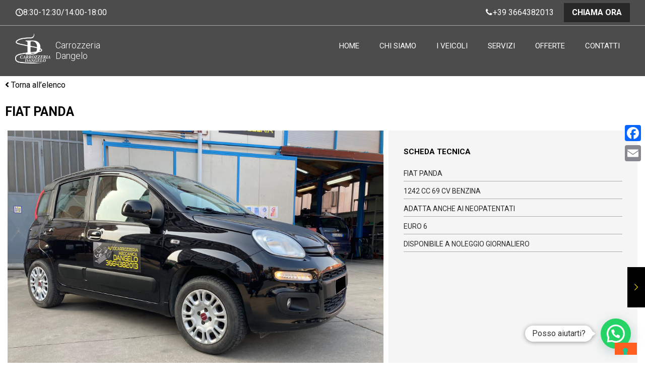

--- FILE ---
content_type: text/html; charset=UTF-8
request_url: https://carrozzeria-dangelo.it/fiat-panda/
body_size: 47318
content:
<!DOCTYPE html>
<html lang="it-IT" class="no-js " itemscope itemtype="https://schema.org/Article" >

<head>

<meta charset="UTF-8" />
<meta property="og:image" content="https://carrozzeria-dangelo.it/wp-content/uploads/2021/03/00_IMG-20210326-WA0010.jpg"/>
<meta property="og:url" content="https://carrozzeria-dangelo.it/fiat-panda/"/>
<meta property="og:type" content="article"/>
<meta property="og:title" content="FIAT Panda"/>
<meta property="og:description" content="-"/>
<link rel="alternate" hreflang="it-IT" href="https://carrozzeria-dangelo.it/fiat-panda/"/>
			<script type="text/javascript" class="_iub_cs_skip">
				var _iub = _iub || {};
				_iub.csConfiguration = {
					"siteId": "2378834",
					"cookiePolicyId": "77806294",
				};
			</script>
			<script class="_iub_cs_skip" src="https://cs.iubenda.com/autoblocking/2378834.js"></script>
			<meta name='robots' content='index, follow, max-image-preview:large, max-snippet:-1, max-video-preview:-1' />
<meta name="format-detection" content="telephone=no">
<meta name="viewport" content="width=device-width, initial-scale=1, maximum-scale=1" />

	<!-- This site is optimized with the Yoast SEO plugin v21.9 - https://yoast.com/wordpress/plugins/seo/ -->
	<title>Carrozzeria Dangelo | FIAT Panda - Nichelino (Torino)</title>
	<meta name="description" content="Fiat Panda - 1242 cc 69 cv benzina - Adatta anche ai neopatentati - Euro 6 - Disponibile a noleggio giornaliero" />
	<link rel="canonical" href="https://carrozzeria-dangelo.it/fiat-panda/" />
	<meta property="og:locale" content="it_IT" />
	<meta property="og:type" content="article" />
	<meta property="og:title" content="Carrozzeria Dangelo | FIAT Panda - Nichelino (Torino)" />
	<meta property="og:description" content="Fiat Panda - 1242 cc 69 cv benzina - Adatta anche ai neopatentati - Euro 6 - Disponibile a noleggio giornaliero" />
	<meta property="og:url" content="https://carrozzeria-dangelo.it/fiat-panda/" />
	<meta property="og:site_name" content="Carrozzeria-dangelo.it" />
	<meta property="article:published_time" content="2021-03-15T09:49:05+00:00" />
	<meta property="article:modified_time" content="2023-04-21T10:14:29+00:00" />
	<meta property="og:image" content="https://carrozzeria-dangelo.it/wp-content/uploads/2021/04/00_IMG-20210326-WA0010.jpg" />
	<meta property="og:image:width" content="2048" />
	<meta property="og:image:height" content="1536" />
	<meta property="og:image:type" content="image/jpeg" />
	<meta name="author" content="autoangelo.it" />
	<meta name="twitter:card" content="summary_large_image" />
	<meta name="twitter:title" content="Carrozzeria Dangelo | FIAT Panda - Nichelino (Torino)" />
	<meta name="twitter:description" content="Fiat Panda - 1242 cc 69 cv benzina - Adatta anche ai neopatentati - Euro 6 - Disponibile a noleggio giornaliero" />
	<meta name="twitter:image" content="https://carrozzeria-dangelo.it/wp-content/uploads/2021/04/00_IMG-20210326-WA0010.jpg" />
	<meta name="twitter:label1" content="Scritto da" />
	<meta name="twitter:data1" content="autoangelo.it" />
	<meta name="twitter:label2" content="Tempo di lettura stimato" />
	<meta name="twitter:data2" content="2 minuti" />
	<script type="application/ld+json" class="yoast-schema-graph">{"@context":"https://schema.org","@graph":[{"@type":"WebPage","@id":"https://carrozzeria-dangelo.it/fiat-panda/","url":"https://carrozzeria-dangelo.it/fiat-panda/","name":"Carrozzeria Dangelo | FIAT Panda - Nichelino (Torino)","isPartOf":{"@id":"https://carrozzeria-dangelo.it/#website"},"primaryImageOfPage":{"@id":"https://carrozzeria-dangelo.it/fiat-panda/#primaryimage"},"image":{"@id":"https://carrozzeria-dangelo.it/fiat-panda/#primaryimage"},"thumbnailUrl":"https://carrozzeria-dangelo.it/wp-content/uploads/2021/03/00_IMG-20210326-WA0010.jpg","datePublished":"2021-03-15T09:49:05+00:00","dateModified":"2023-04-21T10:14:29+00:00","author":{"@id":"https://carrozzeria-dangelo.it/#/schema/person/7546397ed1bda7b4cb674542c744f6b0"},"description":"Fiat Panda - 1242 cc 69 cv benzina - Adatta anche ai neopatentati - Euro 6 - Disponibile a noleggio giornaliero","breadcrumb":{"@id":"https://carrozzeria-dangelo.it/fiat-panda/#breadcrumb"},"inLanguage":"it-IT","potentialAction":[{"@type":"ReadAction","target":["https://carrozzeria-dangelo.it/fiat-panda/"]}]},{"@type":"ImageObject","inLanguage":"it-IT","@id":"https://carrozzeria-dangelo.it/fiat-panda/#primaryimage","url":"https://carrozzeria-dangelo.it/wp-content/uploads/2021/03/00_IMG-20210326-WA0010.jpg","contentUrl":"https://carrozzeria-dangelo.it/wp-content/uploads/2021/03/00_IMG-20210326-WA0010.jpg","width":2048,"height":1536},{"@type":"BreadcrumbList","@id":"https://carrozzeria-dangelo.it/fiat-panda/#breadcrumb","itemListElement":[{"@type":"ListItem","position":1,"name":"Home","item":"https://carrozzeria-dangelo.it/"},{"@type":"ListItem","position":2,"name":"FIAT Panda"}]},{"@type":"WebSite","@id":"https://carrozzeria-dangelo.it/#website","url":"https://carrozzeria-dangelo.it/","name":"Carrozzeria-dangelo.it","description":"","potentialAction":[{"@type":"SearchAction","target":{"@type":"EntryPoint","urlTemplate":"https://carrozzeria-dangelo.it/?s={search_term_string}"},"query-input":"required name=search_term_string"}],"inLanguage":"it-IT"},{"@type":"Person","@id":"https://carrozzeria-dangelo.it/#/schema/person/7546397ed1bda7b4cb674542c744f6b0","name":"autoangelo.it","image":{"@type":"ImageObject","inLanguage":"it-IT","@id":"https://carrozzeria-dangelo.it/#/schema/person/image/","url":"https://secure.gravatar.com/avatar/4b91dbe2ffd8c753c81637dcde92ff5e?s=96&d=mm&r=g","contentUrl":"https://secure.gravatar.com/avatar/4b91dbe2ffd8c753c81637dcde92ff5e?s=96&d=mm&r=g","caption":"autoangelo.it"},"sameAs":["https://autoangelo.it"],"url":"https://carrozzeria-dangelo.it/author/autoangelo-it/"}]}</script>
	<!-- / Yoast SEO plugin. -->


<link rel='dns-prefetch' href='//cdn.iubenda.com' />
<link rel='dns-prefetch' href='//static.addtoany.com' />
<link rel='dns-prefetch' href='//fonts.googleapis.com' />
<link rel='dns-prefetch' href='//use.fontawesome.com' />
<link rel="alternate" type="application/rss+xml" title="Carrozzeria-dangelo.it &raquo; Feed" href="https://carrozzeria-dangelo.it/feed/" />
<link rel="alternate" type="application/rss+xml" title="Carrozzeria-dangelo.it &raquo; Feed dei commenti" href="https://carrozzeria-dangelo.it/comments/feed/" />
<link rel="alternate" type="application/rss+xml" title="Carrozzeria-dangelo.it &raquo; FIAT Panda Feed dei commenti" href="https://carrozzeria-dangelo.it/fiat-panda/feed/" />
<script type="text/javascript">
/* <![CDATA[ */
window._wpemojiSettings = {"baseUrl":"https:\/\/s.w.org\/images\/core\/emoji\/14.0.0\/72x72\/","ext":".png","svgUrl":"https:\/\/s.w.org\/images\/core\/emoji\/14.0.0\/svg\/","svgExt":".svg","source":{"concatemoji":"https:\/\/carrozzeria-dangelo.it\/wp-includes\/js\/wp-emoji-release.min.js?ver=6.4.7"}};
/*! This file is auto-generated */
!function(i,n){var o,s,e;function c(e){try{var t={supportTests:e,timestamp:(new Date).valueOf()};sessionStorage.setItem(o,JSON.stringify(t))}catch(e){}}function p(e,t,n){e.clearRect(0,0,e.canvas.width,e.canvas.height),e.fillText(t,0,0);var t=new Uint32Array(e.getImageData(0,0,e.canvas.width,e.canvas.height).data),r=(e.clearRect(0,0,e.canvas.width,e.canvas.height),e.fillText(n,0,0),new Uint32Array(e.getImageData(0,0,e.canvas.width,e.canvas.height).data));return t.every(function(e,t){return e===r[t]})}function u(e,t,n){switch(t){case"flag":return n(e,"\ud83c\udff3\ufe0f\u200d\u26a7\ufe0f","\ud83c\udff3\ufe0f\u200b\u26a7\ufe0f")?!1:!n(e,"\ud83c\uddfa\ud83c\uddf3","\ud83c\uddfa\u200b\ud83c\uddf3")&&!n(e,"\ud83c\udff4\udb40\udc67\udb40\udc62\udb40\udc65\udb40\udc6e\udb40\udc67\udb40\udc7f","\ud83c\udff4\u200b\udb40\udc67\u200b\udb40\udc62\u200b\udb40\udc65\u200b\udb40\udc6e\u200b\udb40\udc67\u200b\udb40\udc7f");case"emoji":return!n(e,"\ud83e\udef1\ud83c\udffb\u200d\ud83e\udef2\ud83c\udfff","\ud83e\udef1\ud83c\udffb\u200b\ud83e\udef2\ud83c\udfff")}return!1}function f(e,t,n){var r="undefined"!=typeof WorkerGlobalScope&&self instanceof WorkerGlobalScope?new OffscreenCanvas(300,150):i.createElement("canvas"),a=r.getContext("2d",{willReadFrequently:!0}),o=(a.textBaseline="top",a.font="600 32px Arial",{});return e.forEach(function(e){o[e]=t(a,e,n)}),o}function t(e){var t=i.createElement("script");t.src=e,t.defer=!0,i.head.appendChild(t)}"undefined"!=typeof Promise&&(o="wpEmojiSettingsSupports",s=["flag","emoji"],n.supports={everything:!0,everythingExceptFlag:!0},e=new Promise(function(e){i.addEventListener("DOMContentLoaded",e,{once:!0})}),new Promise(function(t){var n=function(){try{var e=JSON.parse(sessionStorage.getItem(o));if("object"==typeof e&&"number"==typeof e.timestamp&&(new Date).valueOf()<e.timestamp+604800&&"object"==typeof e.supportTests)return e.supportTests}catch(e){}return null}();if(!n){if("undefined"!=typeof Worker&&"undefined"!=typeof OffscreenCanvas&&"undefined"!=typeof URL&&URL.createObjectURL&&"undefined"!=typeof Blob)try{var e="postMessage("+f.toString()+"("+[JSON.stringify(s),u.toString(),p.toString()].join(",")+"));",r=new Blob([e],{type:"text/javascript"}),a=new Worker(URL.createObjectURL(r),{name:"wpTestEmojiSupports"});return void(a.onmessage=function(e){c(n=e.data),a.terminate(),t(n)})}catch(e){}c(n=f(s,u,p))}t(n)}).then(function(e){for(var t in e)n.supports[t]=e[t],n.supports.everything=n.supports.everything&&n.supports[t],"flag"!==t&&(n.supports.everythingExceptFlag=n.supports.everythingExceptFlag&&n.supports[t]);n.supports.everythingExceptFlag=n.supports.everythingExceptFlag&&!n.supports.flag,n.DOMReady=!1,n.readyCallback=function(){n.DOMReady=!0}}).then(function(){return e}).then(function(){var e;n.supports.everything||(n.readyCallback(),(e=n.source||{}).concatemoji?t(e.concatemoji):e.wpemoji&&e.twemoji&&(t(e.twemoji),t(e.wpemoji)))}))}((window,document),window._wpemojiSettings);
/* ]]> */
</script>
<link rel='stylesheet' id='layerslider-css' href='https://carrozzeria-dangelo.it/wp-content/plugins/LayerSlider/assets/static/layerslider/css/layerslider.css?ver=7.9.6' type='text/css' media='all' />
<style id='wp-emoji-styles-inline-css' type='text/css'>

	img.wp-smiley, img.emoji {
		display: inline !important;
		border: none !important;
		box-shadow: none !important;
		height: 1em !important;
		width: 1em !important;
		margin: 0 0.07em !important;
		vertical-align: -0.1em !important;
		background: none !important;
		padding: 0 !important;
	}
</style>
<style id='joinchat-button-style-inline-css' type='text/css'>
.wp-block-joinchat-button{border:none!important;text-align:center}.wp-block-joinchat-button figure{display:table;margin:0 auto;padding:0}.wp-block-joinchat-button figcaption{font:normal normal 400 .6em/2em var(--wp--preset--font-family--system-font,sans-serif);margin:0;padding:0}.wp-block-joinchat-button .joinchat-button__qr{background-color:#fff;border:6px solid #25d366;border-radius:30px;box-sizing:content-box;display:block;height:200px;margin:auto;overflow:hidden;padding:10px;width:200px}.wp-block-joinchat-button .joinchat-button__qr canvas,.wp-block-joinchat-button .joinchat-button__qr img{display:block;margin:auto}.wp-block-joinchat-button .joinchat-button__link{align-items:center;background-color:#25d366;border:6px solid #25d366;border-radius:30px;display:inline-flex;flex-flow:row nowrap;justify-content:center;line-height:1.25em;margin:0 auto;text-decoration:none}.wp-block-joinchat-button .joinchat-button__link:before{background:transparent var(--joinchat-ico) no-repeat center;background-size:100%;content:"";display:block;height:1.5em;margin:-.75em .75em -.75em 0;width:1.5em}.wp-block-joinchat-button figure+.joinchat-button__link{margin-top:10px}@media (orientation:landscape)and (min-height:481px),(orientation:portrait)and (min-width:481px){.wp-block-joinchat-button.joinchat-button--qr-only figure+.joinchat-button__link{display:none}}@media (max-width:480px),(orientation:landscape)and (max-height:480px){.wp-block-joinchat-button figure{display:none}}

</style>
<style id='classic-theme-styles-inline-css' type='text/css'>
/*! This file is auto-generated */
.wp-block-button__link{color:#fff;background-color:#32373c;border-radius:9999px;box-shadow:none;text-decoration:none;padding:calc(.667em + 2px) calc(1.333em + 2px);font-size:1.125em}.wp-block-file__button{background:#32373c;color:#fff;text-decoration:none}
</style>
<style id='global-styles-inline-css' type='text/css'>
body{--wp--preset--color--black: #000000;--wp--preset--color--cyan-bluish-gray: #abb8c3;--wp--preset--color--white: #ffffff;--wp--preset--color--pale-pink: #f78da7;--wp--preset--color--vivid-red: #cf2e2e;--wp--preset--color--luminous-vivid-orange: #ff6900;--wp--preset--color--luminous-vivid-amber: #fcb900;--wp--preset--color--light-green-cyan: #7bdcb5;--wp--preset--color--vivid-green-cyan: #00d084;--wp--preset--color--pale-cyan-blue: #8ed1fc;--wp--preset--color--vivid-cyan-blue: #0693e3;--wp--preset--color--vivid-purple: #9b51e0;--wp--preset--gradient--vivid-cyan-blue-to-vivid-purple: linear-gradient(135deg,rgba(6,147,227,1) 0%,rgb(155,81,224) 100%);--wp--preset--gradient--light-green-cyan-to-vivid-green-cyan: linear-gradient(135deg,rgb(122,220,180) 0%,rgb(0,208,130) 100%);--wp--preset--gradient--luminous-vivid-amber-to-luminous-vivid-orange: linear-gradient(135deg,rgba(252,185,0,1) 0%,rgba(255,105,0,1) 100%);--wp--preset--gradient--luminous-vivid-orange-to-vivid-red: linear-gradient(135deg,rgba(255,105,0,1) 0%,rgb(207,46,46) 100%);--wp--preset--gradient--very-light-gray-to-cyan-bluish-gray: linear-gradient(135deg,rgb(238,238,238) 0%,rgb(169,184,195) 100%);--wp--preset--gradient--cool-to-warm-spectrum: linear-gradient(135deg,rgb(74,234,220) 0%,rgb(151,120,209) 20%,rgb(207,42,186) 40%,rgb(238,44,130) 60%,rgb(251,105,98) 80%,rgb(254,248,76) 100%);--wp--preset--gradient--blush-light-purple: linear-gradient(135deg,rgb(255,206,236) 0%,rgb(152,150,240) 100%);--wp--preset--gradient--blush-bordeaux: linear-gradient(135deg,rgb(254,205,165) 0%,rgb(254,45,45) 50%,rgb(107,0,62) 100%);--wp--preset--gradient--luminous-dusk: linear-gradient(135deg,rgb(255,203,112) 0%,rgb(199,81,192) 50%,rgb(65,88,208) 100%);--wp--preset--gradient--pale-ocean: linear-gradient(135deg,rgb(255,245,203) 0%,rgb(182,227,212) 50%,rgb(51,167,181) 100%);--wp--preset--gradient--electric-grass: linear-gradient(135deg,rgb(202,248,128) 0%,rgb(113,206,126) 100%);--wp--preset--gradient--midnight: linear-gradient(135deg,rgb(2,3,129) 0%,rgb(40,116,252) 100%);--wp--preset--font-size--small: 13px;--wp--preset--font-size--medium: 20px;--wp--preset--font-size--large: 36px;--wp--preset--font-size--x-large: 42px;--wp--preset--spacing--20: 0.44rem;--wp--preset--spacing--30: 0.67rem;--wp--preset--spacing--40: 1rem;--wp--preset--spacing--50: 1.5rem;--wp--preset--spacing--60: 2.25rem;--wp--preset--spacing--70: 3.38rem;--wp--preset--spacing--80: 5.06rem;--wp--preset--shadow--natural: 6px 6px 9px rgba(0, 0, 0, 0.2);--wp--preset--shadow--deep: 12px 12px 50px rgba(0, 0, 0, 0.4);--wp--preset--shadow--sharp: 6px 6px 0px rgba(0, 0, 0, 0.2);--wp--preset--shadow--outlined: 6px 6px 0px -3px rgba(255, 255, 255, 1), 6px 6px rgba(0, 0, 0, 1);--wp--preset--shadow--crisp: 6px 6px 0px rgba(0, 0, 0, 1);}:where(.is-layout-flex){gap: 0.5em;}:where(.is-layout-grid){gap: 0.5em;}body .is-layout-flow > .alignleft{float: left;margin-inline-start: 0;margin-inline-end: 2em;}body .is-layout-flow > .alignright{float: right;margin-inline-start: 2em;margin-inline-end: 0;}body .is-layout-flow > .aligncenter{margin-left: auto !important;margin-right: auto !important;}body .is-layout-constrained > .alignleft{float: left;margin-inline-start: 0;margin-inline-end: 2em;}body .is-layout-constrained > .alignright{float: right;margin-inline-start: 2em;margin-inline-end: 0;}body .is-layout-constrained > .aligncenter{margin-left: auto !important;margin-right: auto !important;}body .is-layout-constrained > :where(:not(.alignleft):not(.alignright):not(.alignfull)){max-width: var(--wp--style--global--content-size);margin-left: auto !important;margin-right: auto !important;}body .is-layout-constrained > .alignwide{max-width: var(--wp--style--global--wide-size);}body .is-layout-flex{display: flex;}body .is-layout-flex{flex-wrap: wrap;align-items: center;}body .is-layout-flex > *{margin: 0;}body .is-layout-grid{display: grid;}body .is-layout-grid > *{margin: 0;}:where(.wp-block-columns.is-layout-flex){gap: 2em;}:where(.wp-block-columns.is-layout-grid){gap: 2em;}:where(.wp-block-post-template.is-layout-flex){gap: 1.25em;}:where(.wp-block-post-template.is-layout-grid){gap: 1.25em;}.has-black-color{color: var(--wp--preset--color--black) !important;}.has-cyan-bluish-gray-color{color: var(--wp--preset--color--cyan-bluish-gray) !important;}.has-white-color{color: var(--wp--preset--color--white) !important;}.has-pale-pink-color{color: var(--wp--preset--color--pale-pink) !important;}.has-vivid-red-color{color: var(--wp--preset--color--vivid-red) !important;}.has-luminous-vivid-orange-color{color: var(--wp--preset--color--luminous-vivid-orange) !important;}.has-luminous-vivid-amber-color{color: var(--wp--preset--color--luminous-vivid-amber) !important;}.has-light-green-cyan-color{color: var(--wp--preset--color--light-green-cyan) !important;}.has-vivid-green-cyan-color{color: var(--wp--preset--color--vivid-green-cyan) !important;}.has-pale-cyan-blue-color{color: var(--wp--preset--color--pale-cyan-blue) !important;}.has-vivid-cyan-blue-color{color: var(--wp--preset--color--vivid-cyan-blue) !important;}.has-vivid-purple-color{color: var(--wp--preset--color--vivid-purple) !important;}.has-black-background-color{background-color: var(--wp--preset--color--black) !important;}.has-cyan-bluish-gray-background-color{background-color: var(--wp--preset--color--cyan-bluish-gray) !important;}.has-white-background-color{background-color: var(--wp--preset--color--white) !important;}.has-pale-pink-background-color{background-color: var(--wp--preset--color--pale-pink) !important;}.has-vivid-red-background-color{background-color: var(--wp--preset--color--vivid-red) !important;}.has-luminous-vivid-orange-background-color{background-color: var(--wp--preset--color--luminous-vivid-orange) !important;}.has-luminous-vivid-amber-background-color{background-color: var(--wp--preset--color--luminous-vivid-amber) !important;}.has-light-green-cyan-background-color{background-color: var(--wp--preset--color--light-green-cyan) !important;}.has-vivid-green-cyan-background-color{background-color: var(--wp--preset--color--vivid-green-cyan) !important;}.has-pale-cyan-blue-background-color{background-color: var(--wp--preset--color--pale-cyan-blue) !important;}.has-vivid-cyan-blue-background-color{background-color: var(--wp--preset--color--vivid-cyan-blue) !important;}.has-vivid-purple-background-color{background-color: var(--wp--preset--color--vivid-purple) !important;}.has-black-border-color{border-color: var(--wp--preset--color--black) !important;}.has-cyan-bluish-gray-border-color{border-color: var(--wp--preset--color--cyan-bluish-gray) !important;}.has-white-border-color{border-color: var(--wp--preset--color--white) !important;}.has-pale-pink-border-color{border-color: var(--wp--preset--color--pale-pink) !important;}.has-vivid-red-border-color{border-color: var(--wp--preset--color--vivid-red) !important;}.has-luminous-vivid-orange-border-color{border-color: var(--wp--preset--color--luminous-vivid-orange) !important;}.has-luminous-vivid-amber-border-color{border-color: var(--wp--preset--color--luminous-vivid-amber) !important;}.has-light-green-cyan-border-color{border-color: var(--wp--preset--color--light-green-cyan) !important;}.has-vivid-green-cyan-border-color{border-color: var(--wp--preset--color--vivid-green-cyan) !important;}.has-pale-cyan-blue-border-color{border-color: var(--wp--preset--color--pale-cyan-blue) !important;}.has-vivid-cyan-blue-border-color{border-color: var(--wp--preset--color--vivid-cyan-blue) !important;}.has-vivid-purple-border-color{border-color: var(--wp--preset--color--vivid-purple) !important;}.has-vivid-cyan-blue-to-vivid-purple-gradient-background{background: var(--wp--preset--gradient--vivid-cyan-blue-to-vivid-purple) !important;}.has-light-green-cyan-to-vivid-green-cyan-gradient-background{background: var(--wp--preset--gradient--light-green-cyan-to-vivid-green-cyan) !important;}.has-luminous-vivid-amber-to-luminous-vivid-orange-gradient-background{background: var(--wp--preset--gradient--luminous-vivid-amber-to-luminous-vivid-orange) !important;}.has-luminous-vivid-orange-to-vivid-red-gradient-background{background: var(--wp--preset--gradient--luminous-vivid-orange-to-vivid-red) !important;}.has-very-light-gray-to-cyan-bluish-gray-gradient-background{background: var(--wp--preset--gradient--very-light-gray-to-cyan-bluish-gray) !important;}.has-cool-to-warm-spectrum-gradient-background{background: var(--wp--preset--gradient--cool-to-warm-spectrum) !important;}.has-blush-light-purple-gradient-background{background: var(--wp--preset--gradient--blush-light-purple) !important;}.has-blush-bordeaux-gradient-background{background: var(--wp--preset--gradient--blush-bordeaux) !important;}.has-luminous-dusk-gradient-background{background: var(--wp--preset--gradient--luminous-dusk) !important;}.has-pale-ocean-gradient-background{background: var(--wp--preset--gradient--pale-ocean) !important;}.has-electric-grass-gradient-background{background: var(--wp--preset--gradient--electric-grass) !important;}.has-midnight-gradient-background{background: var(--wp--preset--gradient--midnight) !important;}.has-small-font-size{font-size: var(--wp--preset--font-size--small) !important;}.has-medium-font-size{font-size: var(--wp--preset--font-size--medium) !important;}.has-large-font-size{font-size: var(--wp--preset--font-size--large) !important;}.has-x-large-font-size{font-size: var(--wp--preset--font-size--x-large) !important;}
.wp-block-navigation a:where(:not(.wp-element-button)){color: inherit;}
:where(.wp-block-post-template.is-layout-flex){gap: 1.25em;}:where(.wp-block-post-template.is-layout-grid){gap: 1.25em;}
:where(.wp-block-columns.is-layout-flex){gap: 2em;}:where(.wp-block-columns.is-layout-grid){gap: 2em;}
.wp-block-pullquote{font-size: 1.5em;line-height: 1.6;}
</style>
<link rel='stylesheet' id='contact-form-7-css' href='https://carrozzeria-dangelo.it/wp-content/plugins/contact-form-7/includes/css/styles.css?ver=5.8.6' type='text/css' media='all' />
<link rel='stylesheet' id='woocommerce-layout-css' href='https://carrozzeria-dangelo.it/wp-content/plugins/woocommerce/assets/css/woocommerce-layout.css?ver=8.5.1' type='text/css' media='all' />
<link rel='stylesheet' id='woocommerce-smallscreen-css' href='https://carrozzeria-dangelo.it/wp-content/plugins/woocommerce/assets/css/woocommerce-smallscreen.css?ver=8.5.1' type='text/css' media='only screen and (max-width: 768px)' />
<link rel='stylesheet' id='woocommerce-general-css' href='https://carrozzeria-dangelo.it/wp-content/plugins/woocommerce/assets/css/woocommerce.css?ver=8.5.1' type='text/css' media='all' />
<style id='woocommerce-inline-inline-css' type='text/css'>
.woocommerce form .form-row .required { visibility: visible; }
</style>
<link rel='stylesheet' id='mfn-be-css' href='https://carrozzeria-dangelo.it/wp-content/themes/betheme/css/be.css?ver=27.3.3.1' type='text/css' media='all' />
<link rel='stylesheet' id='mfn-animations-css' href='https://carrozzeria-dangelo.it/wp-content/themes/betheme/assets/animations/animations.min.css?ver=27.3.3.1' type='text/css' media='all' />
<link rel='stylesheet' id='mfn-font-awesome-css' href='https://carrozzeria-dangelo.it/wp-content/themes/betheme/fonts/fontawesome/fontawesome.css?ver=27.3.3.1' type='text/css' media='all' />
<link rel='stylesheet' id='mfn-jplayer-css' href='https://carrozzeria-dangelo.it/wp-content/themes/betheme/assets/jplayer/css/jplayer.blue.monday.min.css?ver=27.3.3.1' type='text/css' media='all' />
<link rel='stylesheet' id='mfn-responsive-css' href='https://carrozzeria-dangelo.it/wp-content/themes/betheme/css/responsive.css?ver=27.3.3.1' type='text/css' media='all' />
<link rel='stylesheet' id='mfn-fonts-css' href='https://fonts.googleapis.com/css?family=Roboto%3A1%2C300%2C400%2C400italic%2C500%2C700%2C700italic%7CInter%3A1%2C300%2C400%2C400italic%2C500%2C700%2C700italic&#038;display=swap&#038;ver=6.4.7' type='text/css' media='all' />
<link rel='stylesheet' id='mfn-font-button-css' href='https://fonts.googleapis.com/css?family=Comfortaa%3A400%2C700&#038;display=swap&#038;ver=6.4.7' type='text/css' media='all' />
<link rel='stylesheet' id='mfn-woo-css' href='https://carrozzeria-dangelo.it/wp-content/themes/betheme/css/woocommerce.css?ver=27.3.3.1' type='text/css' media='all' />
<link rel='stylesheet' id='joinchat-css' href='https://carrozzeria-dangelo.it/wp-content/plugins/creame-whatsapp-me/public/css/joinchat.min.css?ver=5.0.16' type='text/css' media='all' />
<link rel='stylesheet' id='mfn-hb-css' href='https://carrozzeria-dangelo.it/wp-content/plugins/mfn-header-builder/functions/assets/style.css?ver=6.4.7' type='text/css' media='all' />
<style id='mfn-hb-inline-css' type='text/css'>
.mhb-view.desktop{background-color:rgba(0,0,0,0.7)}.mhb-view.desktop .action-bar{background-color:rgba(255,255,255,0)}.mhb-view.desktop .action-bar .mhb-row-wrapper{min-height:40px}.mhb-view.desktop .action-bar .overflow.mhb-item-inner{height:40px}.mhb-view.desktop .action-bar .mhb-menu .menu > li > a > span{line-height:20px}.mhb-view.desktop .action-bar .mhb-image img{max-height:40px}.mhb-view.desktop .first-row{background-color:rgba(255,255,255,0)}.mhb-view.desktop .first-row .mhb-row-wrapper{min-height:80px}.mhb-view.desktop .first-row .overflow.mhb-item-inner{height:80px}.mhb-view.desktop .first-row .mhb-menu .menu > li > a > span{line-height:60px}.mhb-view.desktop .first-row .mhb-image img{max-height:80px}.mhb-view.desktop.sticky{background-color:#000000}.mhb-view.desktop.sticky .action-bar{background-color:rgba(255,255,255,0)}.mhb-view.desktop.sticky .action-bar .mhb-row-wrapper{min-height:40px}.mhb-view.desktop.sticky .action-bar .overflow.mhb-item-inner{height:40px}.mhb-view.desktop.sticky .action-bar .mhb-menu .menu > li > a > span{line-height:20px}.mhb-view.desktop.sticky .action-bar .mhb-image img{max-height:40px}.mhb-view.desktop.sticky .first-row{background-color:rgba(255, 255, 255, 0)}.mhb-view.desktop.sticky .first-row .mhb-row-wrapper{min-height:80px}.mhb-view.desktop.sticky .first-row .overflow.mhb-item-inner{height:80px}.mhb-view.desktop.sticky .first-row .mhb-menu .menu > li > a > span{line-height:60px}.mhb-view.desktop.sticky .first-row .mhb-image img{max-height:80px}.mhb-view.tablet{background-color:#000000}.mhb-view.tablet .action-bar{background-color:rgba(255,255,255,0)}.mhb-view.tablet .action-bar .mhb-row-wrapper{min-height:40px}.mhb-view.tablet .action-bar .overflow.mhb-item-inner{height:40px}.mhb-view.tablet .action-bar .mhb-menu .menu > li > a > span{line-height:20px}.mhb-view.tablet .action-bar .mhb-image img{max-height:40px}.mhb-view.tablet .first-row{background-color:rgba(255,255,255,0)}.mhb-view.tablet .first-row .mhb-row-wrapper{min-height:80px}.mhb-view.tablet .first-row .overflow.mhb-item-inner{height:80px}.mhb-view.tablet .first-row .mhb-menu .menu > li > a > span{line-height:60px}.mhb-view.tablet .first-row .mhb-image img{max-height:80px}.mhb-view.mobile{background-color:#000000}.mhb-view.mobile .first-row{background-color:rgba(255,255,255,0)}.mhb-view.mobile .first-row .mhb-row-wrapper{min-height:80px}.mhb-view.mobile .first-row .overflow.mhb-item-inner{height:80px}.mhb-view.mobile .first-row .mhb-menu .menu > li > a > span{line-height:60px}.mhb-view.mobile .first-row .mhb-image img{max-height:80px}.mhb-custom-cow1LxRi2 a{color:#ffffff}.mhb-custom-cow1LxRi2 a:hover{color:#0095eb}.mhb-custom-7XCO3hGEd {color:#ffffff}.mhb-custom-7XCO3hGEd a{color:#0095eb}.mhb-custom-7XCO3hGEd a:hover{color:#007cc3}.mhb-custom-rn_yRAfm8 a{color:#ffffff}.mhb-custom-rn_yRAfm8 a:hover{color:#ffffff}.mhb-custom-GOD8KITAE {color:#ffffff}.mhb-custom-GOD8KITAE a{color:#ffffff}.mhb-custom-GOD8KITAE a:hover{color:#ffffff}.mhb-custom-JwPTa_5gi .action_button{color:#333333}.mhb-custom-JwPTa_5gi .action_button{background-color:#fff101}.mhb-custom-JwPTa_5gi .action_button:hover{color:#fff101}.mhb-custom-JwPTa_5gi .action_button:hover{background-color:#000000}.mhb-custom-JwPTa_5gi .action_button:after{display:none}.mhb-custom-mQGI2wVNl {color:#ffffff}.mhb-custom-mQGI2wVNl a{color:#ffffff}.mhb-custom-mQGI2wVNl a:hover{color:#ffffff}.mhb-custom-kSxWTcv9Y .menu > li > a{color:#ffffff}.mhb-custom-kSxWTcv9Y .menu > li.current-menu-item > a, .mhb-custom-kSxWTcv9Y .menu > li.current-menu-ancestor > a, .mhb-custom-kSxWTcv9Y .menu > li.current-page-item > a, .mhb-custom-kSxWTcv9Y .menu > li.current-page-ancestor > a{color:#fff101}.mhb-custom-kSxWTcv9Y .menu > li > a:hover{color:#fff101}.mhb-custom-kSxWTcv9Y .menu li ul{background-color:#fff101}.mhb-custom-kSxWTcv9Y .menu li ul li a{color:#333333}.mhb-custom-kSxWTcv9Y .menu li ul li.current-menu-item > a, .mhb-custom-kSxWTcv9Y .menu li ul li.current-menu-ancestor > a, .mhb-custom-kSxWTcv9Y .menu li ul li.current-page-item > a, .mhb-custom-kSxWTcv9Y .menu li ul li.current-page-ancestor > a{color:#ffffff}.mhb-custom-kSxWTcv9Y .menu li ul li a:hover{color:#ffffff}.mhb-custom-kSxWTcv9Y .menu > li > a{font-weight:400}.mhb-custom-kSxWTcv9Y .menu > li > a{font-family:"Roboto"}.mhb-custom-kSxWTcv9Y .menu > li > a{font-size:15px}.mhb-custom-_jhZxz8MH a{color:#ffffff}.mhb-custom-_jhZxz8MH a:hover{color:#0095eb}.mhb-custom-jGLwcCbULp {color:#ffffff}.mhb-custom-jGLwcCbULp a{color:#0095eb}.mhb-custom-jGLwcCbULp a:hover{color:#007cc3}.mhb-custom-XJh14qvN9 a{color:#ffffff}.mhb-custom-XJh14qvN9 a:hover{color:#ffffff}.mhb-custom-2gIk5N1Wu {color:#ffffff}.mhb-custom-2gIk5N1Wu a{color:#ffffff}.mhb-custom-2gIk5N1Wu a:hover{color:#ffffff}.mhb-custom-8K0IVkXBQn .action_button{color:#333333}.mhb-custom-8K0IVkXBQn .action_button{background-color:#fff101}.mhb-custom-8K0IVkXBQn .action_button:hover{color:#fff101}.mhb-custom-8K0IVkXBQn .action_button:hover{background-color:#000000}.mhb-custom-8K0IVkXBQn .action_button:after{display:none}.mhb-custom-xy-UNeeXT {color:#333333}.mhb-custom-xy-UNeeXT a{color:#0095eb}.mhb-custom-xy-UNeeXT a:hover{color:#007cc3}.mhb-custom-8IpYihFvPd .menu > li > a{color:#ffffff}.mhb-custom-8IpYihFvPd .menu > li.current-menu-item > a, .mhb-custom-8IpYihFvPd .menu > li.current-menu-ancestor > a, .mhb-custom-8IpYihFvPd .menu > li.current-page-item > a, .mhb-custom-8IpYihFvPd .menu > li.current-page-ancestor > a{color:#fff101}.mhb-custom-8IpYihFvPd .menu > li > a:hover{color:#fff101}.mhb-custom-8IpYihFvPd .menu li ul{background-color:#fff101}.mhb-custom-8IpYihFvPd .menu li ul li a{color:#000000}.mhb-custom-8IpYihFvPd .menu li ul li.current-menu-item > a, .mhb-custom-8IpYihFvPd .menu li ul li.current-menu-ancestor > a, .mhb-custom-8IpYihFvPd .menu li ul li.current-page-item > a, .mhb-custom-8IpYihFvPd .menu li ul li.current-page-ancestor > a{color:#ffffff}.mhb-custom-8IpYihFvPd .menu li ul li a:hover{color:#ffffff}.mhb-custom-8IpYihFvPd .menu > li > a{font-weight:400}.mhb-custom-8IpYihFvPd .menu > li > a{font-family:"Roboto"}.mhb-custom-8IpYihFvPd .menu > li > a{font-size:15px}.mhb-custom-139pbfunv a{color:#ffffff}.mhb-custom-139pbfunv a:hover{color:#0095eb}.mhb-custom-7iXnNoBhLj {color:#ffffff}.mhb-custom-7iXnNoBhLj a{color:#0095eb}.mhb-custom-7iXnNoBhLj a:hover{color:#007cc3}.mhb-custom-gRSlWI5XjT a{color:#ffffff}.mhb-custom-gRSlWI5XjT a:hover{color:#ffffff}.mhb-custom-JM-AVw6W7U {color:#ffffff}.mhb-custom-JM-AVw6W7U a{color:#ffffff}.mhb-custom-JM-AVw6W7U a:hover{color:#ffffff}.mhb-custom-tVc17h9sQW .action_button{color:#333333}.mhb-custom-tVc17h9sQW .action_button{background-color:#fff101}.mhb-custom-tVc17h9sQW .action_button:hover{color:#fff101}.mhb-custom-tVc17h9sQW .action_button:hover{background-color:#000000}.mhb-custom-tVc17h9sQW .action_button:after{display:none}.mhb-custom-YzRK0XYFS- {color:#ffffff}.mhb-custom-YzRK0XYFS- a{color:#ffffff}.mhb-custom-YzRK0XYFS- a:hover{color:#ffffff}.mhb-custom-8n-D5aPWCo .menu > li > a{color:#ffffff}.mhb-custom-8n-D5aPWCo .menu > li.current-menu-item > a, .mhb-custom-8n-D5aPWCo .menu > li.current-menu-ancestor > a, .mhb-custom-8n-D5aPWCo .menu > li.current-page-item > a, .mhb-custom-8n-D5aPWCo .menu > li.current-page-ancestor > a{color:#fff101}.mhb-custom-8n-D5aPWCo .menu > li > a:hover{color:#fff101}.mhb-custom-8n-D5aPWCo .menu li ul{background-color:#fff101}.mhb-custom-8n-D5aPWCo .menu li ul li a{color:#333333}.mhb-custom-8n-D5aPWCo .menu li ul li.current-menu-item > a, .mhb-custom-8n-D5aPWCo .menu li ul li.current-menu-ancestor > a, .mhb-custom-8n-D5aPWCo .menu li ul li.current-page-item > a, .mhb-custom-8n-D5aPWCo .menu li ul li.current-page-ancestor > a{color:#ffffff}.mhb-custom-8n-D5aPWCo .menu li ul li a:hover{color:#ffffff}.mhb-custom-8n-D5aPWCo .menu > li > a{font-weight:400}.mhb-custom-8n-D5aPWCo .menu > li > a{font-family:"Roboto"}.mhb-custom-8n-D5aPWCo .menu > li > a{font-size:15px}.mhb-custom-Imn8Kz9ZeP .action_button{color:#333333}.mhb-custom-Imn8Kz9ZeP .action_button{background-color:#fff101}.mhb-custom-Imn8Kz9ZeP .action_button:hover{color:#fff101}.mhb-custom-Imn8Kz9ZeP .action_button:hover{background-color:#000000}.mhb-custom-Imn8Kz9ZeP .action_button:after{display:none}.mhb-custom-jao-uSa14Z .menu > li > a{color:#ffffff}.mhb-custom-jao-uSa14Z .menu > li.current-menu-item > a, .mhb-custom-jao-uSa14Z .menu > li.current-menu-ancestor > a, .mhb-custom-jao-uSa14Z .menu > li.current-page-item > a, .mhb-custom-jao-uSa14Z .menu > li.current-page-ancestor > a{color:#fff101}.mhb-custom-jao-uSa14Z .menu > li > a:hover{color:#fff101}.mhb-custom-jao-uSa14Z .menu li ul{background-color:#fff101}.mhb-custom-jao-uSa14Z .menu li ul li a{color:#333333}.mhb-custom-jao-uSa14Z .menu li ul li.current-menu-item > a, .mhb-custom-jao-uSa14Z .menu li ul li.current-menu-ancestor > a, .mhb-custom-jao-uSa14Z .menu li ul li.current-page-item > a, .mhb-custom-jao-uSa14Z .menu li ul li.current-page-ancestor > a{color:#ffffff}.mhb-custom-jao-uSa14Z .menu li ul li a:hover{color:#ffffff}.mhb-custom-jao-uSa14Z .menu > li > a{font-weight:400}.mhb-custom-jao-uSa14Z .menu > li > a{font-family:"Roboto"}.mhb-custom-jao-uSa14Z .menu > li > a{font-size:15px}
</style>
<link rel='stylesheet' id='mfn-hb-Roboto-400-css' href='https://fonts.googleapis.com/css?family=Roboto%3A400%2C400&#038;ver=6.4.7' type='text/css' media='all' />
<link rel='stylesheet' id='font-awesome-official-css' href='https://use.fontawesome.com/releases/v5.15.2/css/all.css' type='text/css' media='all' integrity="sha384-vSIIfh2YWi9wW0r9iZe7RJPrKwp6bG+s9QZMoITbCckVJqGCCRhc+ccxNcdpHuYu" crossorigin="anonymous" />
<link rel='stylesheet' id='elementor-icons-css' href='https://carrozzeria-dangelo.it/wp-content/plugins/elementor/assets/lib/eicons/css/elementor-icons.min.css?ver=5.25.0' type='text/css' media='all' />
<link rel='stylesheet' id='elementor-frontend-css' href='https://carrozzeria-dangelo.it/wp-content/uploads/elementor/css/custom-frontend.min.css?ver=1632835379' type='text/css' media='all' />
<link rel='stylesheet' id='swiper-css' href='https://carrozzeria-dangelo.it/wp-content/plugins/elementor/assets/lib/swiper/css/swiper.min.css?ver=5.3.6' type='text/css' media='all' />
<link rel='stylesheet' id='elementor-post-11-css' href='https://carrozzeria-dangelo.it/wp-content/uploads/elementor/css/post-11.css?ver=1632835518' type='text/css' media='all' />
<link rel='stylesheet' id='font-awesome-5-all-css' href='https://carrozzeria-dangelo.it/wp-content/plugins/elementor/assets/lib/font-awesome/css/all.min.css?ver=3.18.3' type='text/css' media='all' />
<link rel='stylesheet' id='font-awesome-4-shim-css' href='https://carrozzeria-dangelo.it/wp-content/plugins/elementor/assets/lib/font-awesome/css/v4-shims.min.css?ver=3.18.3' type='text/css' media='all' />
<link rel='stylesheet' id='elementor-post-1-css' href='https://carrozzeria-dangelo.it/wp-content/uploads/elementor/css/post-1.css?ver=1632958674' type='text/css' media='all' />
<link rel='stylesheet' id='addtoany-css' href='https://carrozzeria-dangelo.it/wp-content/plugins/add-to-any/addtoany.min.css?ver=1.16' type='text/css' media='all' />
<style id='addtoany-inline-css' type='text/css'>
@media screen and (max-width:980px){
.a2a_floating_style.a2a_vertical_style{display:none;}
}
</style>
<style id='mfn-dynamic-inline-css' type='text/css'>
html{background-color:#ffffff}#Wrapper,#Content,.mfn-popup .mfn-popup-content,.mfn-off-canvas-sidebar .mfn-off-canvas-content-wrapper,.mfn-cart-holder,.mfn-header-login,#Top_bar .search_wrapper,#Top_bar .top_bar_right .mfn-live-search-box,.column_livesearch .mfn-live-search-wrapper,.column_livesearch .mfn-live-search-box{background-color:#ffffff}.layout-boxed.mfn-bebuilder-header.mfn-ui #Wrapper .mfn-only-sample-content{background-color:#ffffff}body:not(.template-slider) #Header{min-height:0px}body.header-below:not(.template-slider) #Header{padding-top:0px}#Subheader{padding:70px 0}#Footer .widgets_wrapper{padding:10px 0}.elementor-page.elementor-default #Content .the_content .section_wrapper{max-width:100%}.elementor-page.elementor-default #Content .section.the_content{width:100%} .elementor-page.elementor-default #Content .section_wrapper .the_content_wrapper{margin-left:0;margin-right:0;width:100%}body,button,span.date_label,.timeline_items li h3 span,input[type="submit"],input[type="reset"],input[type="button"],input[type="date"],input[type="text"],input[type="password"],input[type="tel"],input[type="email"],textarea,select,.offer_li .title h3,.mfn-menu-item-megamenu{font-family:"Roboto",-apple-system,BlinkMacSystemFont,"Segoe UI",Roboto,Oxygen-Sans,Ubuntu,Cantarell,"Helvetica Neue",sans-serif}#menu > ul > li > a,a.action_button,#overlay-menu ul li a{font-family:"Inter",-apple-system,BlinkMacSystemFont,"Segoe UI",Roboto,Oxygen-Sans,Ubuntu,Cantarell,"Helvetica Neue",sans-serif}#Subheader .title{font-family:"Roboto",-apple-system,BlinkMacSystemFont,"Segoe UI",Roboto,Oxygen-Sans,Ubuntu,Cantarell,"Helvetica Neue",sans-serif}h1,h2,h3,h4,.text-logo #logo{font-family:"Roboto",-apple-system,BlinkMacSystemFont,"Segoe UI",Roboto,Oxygen-Sans,Ubuntu,Cantarell,"Helvetica Neue",sans-serif}h5,h6{font-family:"Roboto",-apple-system,BlinkMacSystemFont,"Segoe UI",Roboto,Oxygen-Sans,Ubuntu,Cantarell,"Helvetica Neue",sans-serif}blockquote{font-family:"Roboto",-apple-system,BlinkMacSystemFont,"Segoe UI",Roboto,Oxygen-Sans,Ubuntu,Cantarell,"Helvetica Neue",sans-serif}.chart_box .chart .num,.counter .desc_wrapper .number-wrapper,.how_it_works .image .number,.pricing-box .plan-header .price,.quick_fact .number-wrapper,.woocommerce .product div.entry-summary .price{font-family:"Roboto",-apple-system,BlinkMacSystemFont,"Segoe UI",Roboto,Oxygen-Sans,Ubuntu,Cantarell,"Helvetica Neue",sans-serif}body,.mfn-menu-item-megamenu{font-size:16px;line-height:30px;font-weight:400;letter-spacing:0px}.big{font-size:17px;line-height:31px;font-weight:400;letter-spacing:0px}#menu > ul > li > a,a.action_button,#overlay-menu ul li a{font-size:13px;font-weight:600;letter-spacing:1px}#overlay-menu ul li a{line-height:19.5px}#Subheader .title{font-size:85px;line-height:85px;font-weight:600;letter-spacing:0px}h1,.text-logo #logo{font-size:85px;line-height:85px;font-weight:600;letter-spacing:0px}h2{font-size:45px;line-height:55px;font-weight:400;letter-spacing:0px}h3,.woocommerce ul.products li.product h3,.woocommerce #customer_login h2{font-size:25px;line-height:35px;font-weight:400;letter-spacing:0px}h4,.woocommerce .woocommerce-order-details__title,.woocommerce .wc-bacs-bank-details-heading,.woocommerce .woocommerce-customer-details h2{font-size:21px;line-height:31px;font-weight:400;letter-spacing:0px}h5{font-size:15px;line-height:25px;font-weight:400;letter-spacing:0px}h6{font-size:12px;line-height:24px;font-weight:600;letter-spacing:2px}#Intro .intro-title{font-size:70px;line-height:70px;font-weight:400;letter-spacing:0px}@media only screen and (min-width:768px) and (max-width:959px){body,.mfn-menu-item-megamenu{font-size:14px;line-height:26px;font-weight:400;letter-spacing:0px}.big{font-size:14px;line-height:26px;font-weight:400;letter-spacing:0px}#menu > ul > li > a,a.action_button,#overlay-menu ul li a{font-size:13px;font-weight:600;letter-spacing:1px}#overlay-menu ul li a{line-height:19.5px}#Subheader .title{font-size:72px;line-height:72px;font-weight:600;letter-spacing:0px}h1,.text-logo #logo{font-size:72px;line-height:72px;font-weight:600;letter-spacing:0px}h2{font-size:38px;line-height:47px;font-weight:400;letter-spacing:0px}h3,.woocommerce ul.products li.product h3,.woocommerce #customer_login h2{font-size:21px;line-height:30px;font-weight:400;letter-spacing:0px}h4,.woocommerce .woocommerce-order-details__title,.woocommerce .wc-bacs-bank-details-heading,.woocommerce .woocommerce-customer-details h2{font-size:18px;line-height:26px;font-weight:400;letter-spacing:0px}h5{font-size:13px;line-height:21px;font-weight:400;letter-spacing:0px}h6{font-size:13px;line-height:20px;font-weight:600;letter-spacing:2px}#Intro .intro-title{font-size:60px;line-height:60px;font-weight:400;letter-spacing:0px}blockquote{font-size:15px}.chart_box .chart .num{font-size:45px;line-height:45px}.counter .desc_wrapper .number-wrapper{font-size:45px;line-height:45px}.counter .desc_wrapper .title{font-size:14px;line-height:18px}.faq .question .title{font-size:14px}.fancy_heading .title{font-size:38px;line-height:38px}.offer .offer_li .desc_wrapper .title h3{font-size:32px;line-height:32px}.offer_thumb_ul li.offer_thumb_li .desc_wrapper .title h3{font-size:32px;line-height:32px}.pricing-box .plan-header h2{font-size:27px;line-height:27px}.pricing-box .plan-header .price > span{font-size:40px;line-height:40px}.pricing-box .plan-header .price sup.currency{font-size:18px;line-height:18px}.pricing-box .plan-header .price sup.period{font-size:14px;line-height:14px}.quick_fact .number-wrapper{font-size:80px;line-height:80px}.trailer_box .desc h2{font-size:27px;line-height:27px}.widget > h3{font-size:17px;line-height:20px}}@media only screen and (min-width:480px) and (max-width:767px){body,.mfn-menu-item-megamenu{font-size:13px;line-height:23px;font-weight:400;letter-spacing:0px}.big{font-size:13px;line-height:23px;font-weight:400;letter-spacing:0px}#menu > ul > li > a,a.action_button,#overlay-menu ul li a{font-size:13px;font-weight:600;letter-spacing:1px}#overlay-menu ul li a{line-height:19.5px}#Subheader .title{font-size:64px;line-height:64px;font-weight:600;letter-spacing:0px}h1,.text-logo #logo{font-size:64px;line-height:64px;font-weight:600;letter-spacing:0px}h2{font-size:34px;line-height:41px;font-weight:400;letter-spacing:0px}h3,.woocommerce ul.products li.product h3,.woocommerce #customer_login h2{font-size:19px;line-height:26px;font-weight:400;letter-spacing:0px}h4,.woocommerce .woocommerce-order-details__title,.woocommerce .wc-bacs-bank-details-heading,.woocommerce .woocommerce-customer-details h2{font-size:16px;line-height:23px;font-weight:400;letter-spacing:0px}h5{font-size:13px;line-height:19px;font-weight:400;letter-spacing:0px}h6{font-size:13px;line-height:19px;font-weight:600;letter-spacing:2px}#Intro .intro-title{font-size:53px;line-height:53px;font-weight:400;letter-spacing:0px}blockquote{font-size:14px}.chart_box .chart .num{font-size:40px;line-height:40px}.counter .desc_wrapper .number-wrapper{font-size:40px;line-height:40px}.counter .desc_wrapper .title{font-size:13px;line-height:16px}.faq .question .title{font-size:13px}.fancy_heading .title{font-size:34px;line-height:34px}.offer .offer_li .desc_wrapper .title h3{font-size:28px;line-height:28px}.offer_thumb_ul li.offer_thumb_li .desc_wrapper .title h3{font-size:28px;line-height:28px}.pricing-box .plan-header h2{font-size:24px;line-height:24px}.pricing-box .plan-header .price > span{font-size:34px;line-height:34px}.pricing-box .plan-header .price sup.currency{font-size:16px;line-height:16px}.pricing-box .plan-header .price sup.period{font-size:13px;line-height:13px}.quick_fact .number-wrapper{font-size:70px;line-height:70px}.trailer_box .desc h2{font-size:24px;line-height:24px}.widget > h3{font-size:16px;line-height:19px}}@media only screen and (max-width:479px){body,.mfn-menu-item-megamenu{font-size:13px;line-height:19px;font-weight:400;letter-spacing:0px}.big{font-size:13px;line-height:19px;font-weight:400;letter-spacing:0px}#menu > ul > li > a,a.action_button,#overlay-menu ul li a{font-size:13px;font-weight:600;letter-spacing:1px}#overlay-menu ul li a{line-height:19.5px}#Subheader .title{font-size:51px;line-height:51px;font-weight:600;letter-spacing:0px}h1,.text-logo #logo{font-size:51px;line-height:51px;font-weight:600;letter-spacing:0px}h2{font-size:27px;line-height:33px;font-weight:400;letter-spacing:0px}h3,.woocommerce ul.products li.product h3,.woocommerce #customer_login h2{font-size:15px;line-height:21px;font-weight:400;letter-spacing:0px}h4,.woocommerce .woocommerce-order-details__title,.woocommerce .wc-bacs-bank-details-heading,.woocommerce .woocommerce-customer-details h2{font-size:13px;line-height:19px;font-weight:400;letter-spacing:0px}h5{font-size:13px;line-height:19px;font-weight:400;letter-spacing:0px}h6{font-size:13px;line-height:19px;font-weight:600;letter-spacing:1px}#Intro .intro-title{font-size:42px;line-height:42px;font-weight:400;letter-spacing:0px}blockquote{font-size:13px}.chart_box .chart .num{font-size:35px;line-height:35px}.counter .desc_wrapper .number-wrapper{font-size:35px;line-height:35px}.counter .desc_wrapper .title{font-size:13px;line-height:26px}.faq .question .title{font-size:13px}.fancy_heading .title{font-size:30px;line-height:30px}.offer .offer_li .desc_wrapper .title h3{font-size:26px;line-height:26px}.offer_thumb_ul li.offer_thumb_li .desc_wrapper .title h3{font-size:26px;line-height:26px}.pricing-box .plan-header h2{font-size:21px;line-height:21px}.pricing-box .plan-header .price > span{font-size:32px;line-height:32px}.pricing-box .plan-header .price sup.currency{font-size:14px;line-height:14px}.pricing-box .plan-header .price sup.period{font-size:13px;line-height:13px}.quick_fact .number-wrapper{font-size:60px;line-height:60px}.trailer_box .desc h2{font-size:21px;line-height:21px}.widget > h3{font-size:15px;line-height:18px}}.with_aside .sidebar.columns{width:23%}.with_aside .sections_group{width:77%}.aside_both .sidebar.columns{width:18%}.aside_both .sidebar.sidebar-1{margin-left:-82%}.aside_both .sections_group{width:64%;margin-left:18%}@media only screen and (min-width:1240px){#Wrapper,.with_aside .content_wrapper{max-width:1240px}body.layout-boxed.mfn-header-scrolled .mfn-header-tmpl.mfn-sticky-layout-width{max-width:1240px;left:0;right:0;margin-left:auto;margin-right:auto}body.layout-boxed:not(.mfn-header-scrolled) .mfn-header-tmpl.mfn-header-layout-width,body.layout-boxed .mfn-header-tmpl.mfn-header-layout-width:not(.mfn-hasSticky){max-width:1240px;left:0;right:0;margin-left:auto;margin-right:auto}body.layout-boxed.mfn-bebuilder-header.mfn-ui .mfn-only-sample-content{max-width:1240px;margin-left:auto;margin-right:auto}.section_wrapper,.container{max-width:1220px}.layout-boxed.header-boxed #Top_bar.is-sticky{max-width:1240px}}@media only screen and (max-width:767px){#Wrapper{max-width:calc(100% - 67px)}.content_wrapper .section_wrapper,.container,.four.columns .widget-area{max-width:550px !important;padding-left:33px;padding-right:33px}}  .button-default .button,.button-flat .button,.button-round .button{background-color:#f7f7f7;color:#747474}.button-stroke .button{border-color:#f7f7f7;color:#747474}.button-stroke .button:hover{background-color:#f7f7f7;color:#fff}.button-default .button_theme,.button-default button,.button-default input[type="button"],.button-default input[type="reset"],.button-default input[type="submit"],.button-flat .button_theme,.button-flat button,.button-flat input[type="button"],.button-flat input[type="reset"],.button-flat input[type="submit"],.button-round .button_theme,.button-round button,.button-round input[type="button"],.button-round input[type="reset"],.button-round input[type="submit"],.woocommerce #respond input#submit,.woocommerce a.button:not(.default),.woocommerce button.button,.woocommerce input.button,.woocommerce #respond input#submit:hover,.woocommerce a.button:hover,.woocommerce button.button:hover,.woocommerce input.button:hover{color:#ffffff}.button-default #respond input#submit.alt.disabled,.button-default #respond input#submit.alt.disabled:hover,.button-default #respond input#submit.alt:disabled,.button-default #respond input#submit.alt:disabled:hover,.button-default #respond input#submit.alt:disabled[disabled],.button-default #respond input#submit.alt:disabled[disabled]:hover,.button-default a.button.alt.disabled,.button-default a.button.alt.disabled:hover,.button-default a.button.alt:disabled,.button-default a.button.alt:disabled:hover,.button-default a.button.alt:disabled[disabled],.button-default a.button.alt:disabled[disabled]:hover,.button-default button.button.alt.disabled,.button-default button.button.alt.disabled:hover,.button-default button.button.alt:disabled,.button-default button.button.alt:disabled:hover,.button-default button.button.alt:disabled[disabled],.button-default button.button.alt:disabled[disabled]:hover,.button-default input.button.alt.disabled,.button-default input.button.alt.disabled:hover,.button-default input.button.alt:disabled,.button-default input.button.alt:disabled:hover,.button-default input.button.alt:disabled[disabled],.button-default input.button.alt:disabled[disabled]:hover,.button-default #respond input#submit.alt,.button-default a.button.alt,.button-default button.button.alt,.button-default input.button.alt,.button-default #respond input#submit.alt:hover,.button-default a.button.alt:hover,.button-default button.button.alt:hover,.button-default input.button.alt:hover,.button-flat #respond input#submit.alt.disabled,.button-flat #respond input#submit.alt.disabled:hover,.button-flat #respond input#submit.alt:disabled,.button-flat #respond input#submit.alt:disabled:hover,.button-flat #respond input#submit.alt:disabled[disabled],.button-flat #respond input#submit.alt:disabled[disabled]:hover,.button-flat a.button.alt.disabled,.button-flat a.button.alt.disabled:hover,.button-flat a.button.alt:disabled,.button-flat a.button.alt:disabled:hover,.button-flat a.button.alt:disabled[disabled],.button-flat a.button.alt:disabled[disabled]:hover,.button-flat button.button.alt.disabled,.button-flat button.button.alt.disabled:hover,.button-flat button.button.alt:disabled,.button-flat button.button.alt:disabled:hover,.button-flat button.button.alt:disabled[disabled],.button-flat button.button.alt:disabled[disabled]:hover,.button-flat input.button.alt.disabled,.button-flat input.button.alt.disabled:hover,.button-flat input.button.alt:disabled,.button-flat input.button.alt:disabled:hover,.button-flat input.button.alt:disabled[disabled],.button-flat input.button.alt:disabled[disabled]:hover,.button-flat #respond input#submit.alt,.button-flat a.button.alt,.button-flat button.button.alt,.button-flat input.button.alt,.button-flat #respond input#submit.alt:hover,.button-flat a.button.alt:hover,.button-flat button.button.alt:hover,.button-flat input.button.alt:hover,.button-round #respond input#submit.alt.disabled,.button-round #respond input#submit.alt.disabled:hover,.button-round #respond input#submit.alt:disabled,.button-round #respond input#submit.alt:disabled:hover,.button-round #respond input#submit.alt:disabled[disabled],.button-round #respond input#submit.alt:disabled[disabled]:hover,.button-round a.button.alt.disabled,.button-round a.button.alt.disabled:hover,.button-round a.button.alt:disabled,.button-round a.button.alt:disabled:hover,.button-round a.button.alt:disabled[disabled],.button-round a.button.alt:disabled[disabled]:hover,.button-round button.button.alt.disabled,.button-round button.button.alt.disabled:hover,.button-round button.button.alt:disabled,.button-round button.button.alt:disabled:hover,.button-round button.button.alt:disabled[disabled],.button-round button.button.alt:disabled[disabled]:hover,.button-round input.button.alt.disabled,.button-round input.button.alt.disabled:hover,.button-round input.button.alt:disabled,.button-round input.button.alt:disabled:hover,.button-round input.button.alt:disabled[disabled],.button-round input.button.alt:disabled[disabled]:hover,.button-round #respond input#submit.alt,.button-round a.button.alt,.button-round button.button.alt,.button-round input.button.alt,.button-round #respond input#submit.alt:hover,.button-round a.button.alt:hover,.button-round button.button.alt:hover,.button-round input.button.alt:hover{background-color:#fff101;color:#ffffff}.button-stroke.woocommerce a.button:not(.default),.button-stroke .woocommerce a.button:not(.default),.button-stroke #respond input#submit.alt.disabled,.button-stroke #respond input#submit.alt.disabled:hover,.button-stroke #respond input#submit.alt:disabled,.button-stroke #respond input#submit.alt:disabled:hover,.button-stroke #respond input#submit.alt:disabled[disabled],.button-stroke #respond input#submit.alt:disabled[disabled]:hover,.button-stroke a.button.alt.disabled,.button-stroke a.button.alt.disabled:hover,.button-stroke a.button.alt:disabled,.button-stroke a.button.alt:disabled:hover,.button-stroke a.button.alt:disabled[disabled],.button-stroke a.button.alt:disabled[disabled]:hover,.button-stroke button.button.alt.disabled,.button-stroke button.button.alt.disabled:hover,.button-stroke button.button.alt:disabled,.button-stroke button.button.alt:disabled:hover,.button-stroke button.button.alt:disabled[disabled],.button-stroke button.button.alt:disabled[disabled]:hover,.button-stroke input.button.alt.disabled,.button-stroke input.button.alt.disabled:hover,.button-stroke input.button.alt:disabled,.button-stroke input.button.alt:disabled:hover,.button-stroke input.button.alt:disabled[disabled],.button-stroke input.button.alt:disabled[disabled]:hover,.button-stroke #respond input#submit.alt,.button-stroke a.button.alt,.button-stroke button.button.alt,.button-stroke input.button.alt{border-color:#fff101;background:none;color:#fff101}.button-stroke.woocommerce a.button:not(.default):hover,.button-stroke .woocommerce a.button:not(.default):hover,.button-stroke #respond input#submit.alt:hover,.button-stroke a.button.alt:hover,.button-stroke button.button.alt:hover,.button-stroke input.button.alt:hover,.button-stroke a.action_button:hover{background-color:#fff101;color:#ffffff}.action_button,.action_button:hover{background-color:#f7f7f7;color:#747474}.button-stroke a.action_button{border-color:#f7f7f7}.footer_button{color:#fff101!important;background-color:transparent;box-shadow:none!important}.footer_button:after{display:none!important}.button-custom.woocommerce .button,.button-custom .button,.button-custom .action_button,.button-custom .footer_button,.button-custom button,.button-custom button.button,.button-custom input[type="button"],.button-custom input[type="reset"],.button-custom input[type="submit"],.button-custom .woocommerce #respond input#submit,.button-custom .woocommerce a.button,.button-custom .woocommerce button.button,.button-custom .woocommerce input.button,.button-custom:where(body:not(.woocommerce-block-theme-has-button-styles)) .woocommerce button.button:disabled[disabled]{font-family:Comfortaa;font-size:14px;line-height:14px;font-weight:700;letter-spacing:2px;padding:15px 30px 15px 30px;border-width:0px;border-radius:30px}body.button-custom .button{color:#000000;background-color:#dbdddf;border-color:transparent}body.button-custom .button:hover{color:#000000;background-color:#d3d3d3;border-color:transparent}body .button-custom .button_theme,body.button-custom .button_theme,.button-custom button,.button-custom input[type="button"],.button-custom input[type="reset"],.button-custom input[type="submit"],.button-custom .woocommerce #respond input#submit,body.button-custom.woocommerce a.button:not(.default),.button-custom .woocommerce button.button,.button-custom .woocommerce input.button,.button-custom .woocommerce a.button_theme:not(.default){color:#ffffff;background-color:#ff5f1e;border-color:transparent;box-shadow:unset}body .button-custom .button_theme:hover,body.button-custom .button_theme:hover,.button-custom button:hover,.button-custom input[type="button"]:hover,.button-custom input[type="reset"]:hover,.button-custom input[type="submit"]:hover,.button-custom .woocommerce #respond input#submit:hover,body.button-custom.woocommerce a.button:not(.default):hover,.button-custom .woocommerce button.button:hover,.button-custom .woocommerce input.button:hover,.button-custom .woocommerce a.button_theme:not(.default):hover{color:#ffffff;background-color:#f65312;border-color:transparent}body.button-custom .action_button{color:#ffffff;background-color:#282828;border-color:transparent;box-shadow:unset}body.button-custom .action_button:hover{color:#ffffff;background-color:#333333;border-color:transparent}.button-custom #respond input#submit.alt.disabled,.button-custom #respond input#submit.alt.disabled:hover,.button-custom #respond input#submit.alt:disabled,.button-custom #respond input#submit.alt:disabled:hover,.button-custom #respond input#submit.alt:disabled[disabled],.button-custom #respond input#submit.alt:disabled[disabled]:hover,.button-custom a.button.alt.disabled,.button-custom a.button.alt.disabled:hover,.button-custom a.button.alt:disabled,.button-custom a.button.alt:disabled:hover,.button-custom a.button.alt:disabled[disabled],.button-custom a.button.alt:disabled[disabled]:hover,.button-custom button.button.alt.disabled,.button-custom button.button.alt.disabled:hover,.button-custom button.button.alt:disabled,.button-custom button.button.alt:disabled:hover,.button-custom button.button.alt:disabled[disabled],.button-custom button.button.alt:disabled[disabled]:hover,.button-custom input.button.alt.disabled,.button-custom input.button.alt.disabled:hover,.button-custom input.button.alt:disabled,.button-custom input.button.alt:disabled:hover,.button-custom input.button.alt:disabled[disabled],.button-custom input.button.alt:disabled[disabled]:hover,.button-custom #respond input#submit.alt,.button-custom a.button.alt,.button-custom button.button.alt,.button-custom input.button.alt{line-height:14px;padding:15px 30px 15px 30px;color:#ffffff;background-color:#ff5f1e;font-family:Comfortaa;font-size:14px;font-weight:700;letter-spacing:2px;border-width:0px;border-radius:30px}.button-custom #respond input#submit.alt:hover,.button-custom a.button.alt:hover,.button-custom button.button.alt:hover,.button-custom input.button.alt:hover,.button-custom a.action_button:hover{color:#ffffff;background-color:#f65312}#Top_bar #logo,.header-fixed #Top_bar #logo,.header-plain #Top_bar #logo,.header-transparent #Top_bar #logo{height:60px;line-height:60px;padding:30px 0}.logo-overflow #Top_bar:not(.is-sticky) .logo{height:120px}#Top_bar .menu > li > a{padding:30px 0}.menu-highlight:not(.header-creative) #Top_bar .menu > li > a{margin:35px 0}.header-plain:not(.menu-highlight) #Top_bar .menu > li > a span:not(.description){line-height:120px}.header-fixed #Top_bar .menu > li > a{padding:45px 0}@media only screen and (max-width:767px){.mobile-header-mini #Top_bar #logo{height:50px!important;line-height:50px!important;margin:5px 0}}#Top_bar #logo img.svg{width:100px}.image_frame,.wp-caption{border-width:0px}.alert{border-radius:0px}#Top_bar .top_bar_right .top-bar-right-input input{width:200px}.mfn-live-search-box .mfn-live-search-list{max-height:300px}input[type="date"],input[type="email"],input[type="number"],input[type="password"],input[type="search"],input[type="tel"],input[type="text"],input[type="url"],select,textarea,.woocommerce .quantity input.qty{border-width:1px}.select2-container--default .select2-selection--single,.select2-dropdown,.select2-container--default.select2-container--open .select2-selection--single{border-width:1px}input[type="date"],input[type="email"],input[type="number"],input[type="password"],input[type="search"],input[type="tel"],input[type="text"],input[type="url"],select,textarea,.woocommerce .quantity input.qty{border-radius:15px}.select2-container--default .select2-selection--single,.select2-dropdown,.select2-container--default.select2-container--open .select2-selection--single{border-radius:15px}#Side_slide{right:-250px;width:250px}#Side_slide.left{left:-250px}.blog-teaser li .desc-wrapper .desc{background-position-y:-1px}.mfn-free-delivery-info{--mfn-free-delivery-bar:#fff101;--mfn-free-delivery-bg:rgba(0,0,0,0.1);--mfn-free-delivery-achieved:#fff101}@media only screen and ( max-width:767px ){}@media only screen and (min-width:1240px){body:not(.header-simple) #Top_bar #menu{display:block!important}.tr-menu #Top_bar #menu{background:none!important}#Top_bar .menu > li > ul.mfn-megamenu > li{float:left}#Top_bar .menu > li > ul.mfn-megamenu > li.mfn-megamenu-cols-1{width:100%}#Top_bar .menu > li > ul.mfn-megamenu > li.mfn-megamenu-cols-2{width:50%}#Top_bar .menu > li > ul.mfn-megamenu > li.mfn-megamenu-cols-3{width:33.33%}#Top_bar .menu > li > ul.mfn-megamenu > li.mfn-megamenu-cols-4{width:25%}#Top_bar .menu > li > ul.mfn-megamenu > li.mfn-megamenu-cols-5{width:20%}#Top_bar .menu > li > ul.mfn-megamenu > li.mfn-megamenu-cols-6{width:16.66%}#Top_bar .menu > li > ul.mfn-megamenu > li > ul{display:block!important;position:inherit;left:auto;top:auto;border-width:0 1px 0 0}#Top_bar .menu > li > ul.mfn-megamenu > li:last-child > ul{border:0}#Top_bar .menu > li > ul.mfn-megamenu > li > ul li{width:auto}#Top_bar .menu > li > ul.mfn-megamenu a.mfn-megamenu-title{text-transform:uppercase;font-weight:400;background:none}#Top_bar .menu > li > ul.mfn-megamenu a .menu-arrow{display:none}.menuo-right #Top_bar .menu > li > ul.mfn-megamenu{left:0;width:98%!important;margin:0 1%;padding:20px 0}.menuo-right #Top_bar .menu > li > ul.mfn-megamenu-bg{box-sizing:border-box}#Top_bar .menu > li > ul.mfn-megamenu-bg{padding:20px 166px 20px 20px;background-repeat:no-repeat;background-position:right bottom}.rtl #Top_bar .menu > li > ul.mfn-megamenu-bg{padding-left:166px;padding-right:20px;background-position:left bottom}#Top_bar .menu > li > ul.mfn-megamenu-bg > li{background:none}#Top_bar .menu > li > ul.mfn-megamenu-bg > li a{border:none}#Top_bar .menu > li > ul.mfn-megamenu-bg > li > ul{background:none!important;-webkit-box-shadow:0 0 0 0;-moz-box-shadow:0 0 0 0;box-shadow:0 0 0 0}.mm-vertical #Top_bar .container{position:relative}.mm-vertical #Top_bar .top_bar_left{position:static}.mm-vertical #Top_bar .menu > li ul{box-shadow:0 0 0 0 transparent!important;background-image:none}.mm-vertical #Top_bar .menu > li > ul.mfn-megamenu{padding:20px 0}.mm-vertical.header-plain #Top_bar .menu > li > ul.mfn-megamenu{width:100%!important;margin:0}.mm-vertical #Top_bar .menu > li > ul.mfn-megamenu > li{display:table-cell;float:none!important;width:10%;padding:0 15px;border-right:1px solid rgba(0,0,0,0.05)}.mm-vertical #Top_bar .menu > li > ul.mfn-megamenu > li:last-child{border-right-width:0}.mm-vertical #Top_bar .menu > li > ul.mfn-megamenu > li.hide-border{border-right-width:0}.mm-vertical #Top_bar .menu > li > ul.mfn-megamenu > li a{border-bottom-width:0;padding:9px 15px;line-height:120%}.mm-vertical #Top_bar .menu > li > ul.mfn-megamenu a.mfn-megamenu-title{font-weight:700}.rtl .mm-vertical #Top_bar .menu > li > ul.mfn-megamenu > li:first-child{border-right-width:0}.rtl .mm-vertical #Top_bar .menu > li > ul.mfn-megamenu > li:last-child{border-right-width:1px}body.header-shop #Top_bar #menu{display:flex!important;background-color:transparent}.header-shop #Top_bar.is-sticky .top_bar_row_second{display:none}.header-plain:not(.menuo-right) #Header .top_bar_left{width:auto!important}.header-stack.header-center #Top_bar #menu{display:inline-block!important}.header-simple #Top_bar #menu{display:none;height:auto;width:300px;bottom:auto;top:100%;right:1px;position:absolute;margin:0}.header-simple #Header a.responsive-menu-toggle{display:block;right:10px}.header-simple #Top_bar #menu > ul{width:100%;float:left}.header-simple #Top_bar #menu ul li{width:100%;padding-bottom:0;border-right:0;position:relative}.header-simple #Top_bar #menu ul li a{padding:0 20px;margin:0;display:block;height:auto;line-height:normal;border:none}.header-simple #Top_bar #menu ul li a:not(.menu-toggle):after{display:none}.header-simple #Top_bar #menu ul li a span{border:none;line-height:44px;display:inline;padding:0}.header-simple #Top_bar #menu ul li.submenu .menu-toggle{display:block;position:absolute;right:0;top:0;width:44px;height:44px;line-height:44px;font-size:30px;font-weight:300;text-align:center;cursor:pointer;color:#444;opacity:0.33;transform:unset}.header-simple #Top_bar #menu ul li.submenu .menu-toggle:after{content:"+";position:static}.header-simple #Top_bar #menu ul li.hover > .menu-toggle:after{content:"-"}.header-simple #Top_bar #menu ul li.hover a{border-bottom:0}.header-simple #Top_bar #menu ul.mfn-megamenu li .menu-toggle{display:none}.header-simple #Top_bar #menu ul li ul{position:relative!important;left:0!important;top:0;padding:0;margin:0!important;width:auto!important;background-image:none}.header-simple #Top_bar #menu ul li ul li{width:100%!important;display:block;padding:0}.header-simple #Top_bar #menu ul li ul li a{padding:0 20px 0 30px}.header-simple #Top_bar #menu ul li ul li a .menu-arrow{display:none}.header-simple #Top_bar #menu ul li ul li a span{padding:0}.header-simple #Top_bar #menu ul li ul li a span:after{display:none!important}.header-simple #Top_bar .menu > li > ul.mfn-megamenu a.mfn-megamenu-title{text-transform:uppercase;font-weight:400}.header-simple #Top_bar .menu > li > ul.mfn-megamenu > li > ul{display:block!important;position:inherit;left:auto;top:auto}.header-simple #Top_bar #menu ul li ul li ul{border-left:0!important;padding:0;top:0}.header-simple #Top_bar #menu ul li ul li ul li a{padding:0 20px 0 40px}.rtl.header-simple #Top_bar #menu{left:1px;right:auto}.rtl.header-simple #Top_bar a.responsive-menu-toggle{left:10px;right:auto}.rtl.header-simple #Top_bar #menu ul li.submenu .menu-toggle{left:0;right:auto}.rtl.header-simple #Top_bar #menu ul li ul{left:auto!important;right:0!important}.rtl.header-simple #Top_bar #menu ul li ul li a{padding:0 30px 0 20px}.rtl.header-simple #Top_bar #menu ul li ul li ul li a{padding:0 40px 0 20px}.menu-highlight #Top_bar .menu > li{margin:0 2px}.menu-highlight:not(.header-creative) #Top_bar .menu > li > a{padding:0;-webkit-border-radius:5px;border-radius:5px}.menu-highlight #Top_bar .menu > li > a:after{display:none}.menu-highlight #Top_bar .menu > li > a span:not(.description){line-height:50px}.menu-highlight #Top_bar .menu > li > a span.description{display:none}.menu-highlight.header-stack #Top_bar .menu > li > a{margin:10px 0!important}.menu-highlight.header-stack #Top_bar .menu > li > a span:not(.description){line-height:40px}.menu-highlight.header-simple #Top_bar #menu ul li,.menu-highlight.header-creative #Top_bar #menu ul li{margin:0}.menu-highlight.header-simple #Top_bar #menu ul li > a,.menu-highlight.header-creative #Top_bar #menu ul li > a{-webkit-border-radius:0;border-radius:0}.menu-highlight:not(.header-fixed):not(.header-simple) #Top_bar.is-sticky .menu > li > a{margin:10px 0!important;padding:5px 0!important}.menu-highlight:not(.header-fixed):not(.header-simple) #Top_bar.is-sticky .menu > li > a span{line-height:30px!important}.header-modern.menu-highlight.menuo-right .menu_wrapper{margin-right:20px}.menu-line-below #Top_bar .menu > li > a:not(.menu-toggle):after{top:auto;bottom:-4px}.menu-line-below #Top_bar.is-sticky .menu > li > a:not(.menu-toggle):after{top:auto;bottom:-4px}.menu-line-below-80 #Top_bar:not(.is-sticky) .menu > li > a:not(.menu-toggle):after{height:4px;left:10%;top:50%;margin-top:20px;width:80%}.menu-line-below-80-1 #Top_bar:not(.is-sticky) .menu > li > a:not(.menu-toggle):after{height:1px;left:10%;top:50%;margin-top:20px;width:80%}.menu-link-color #Top_bar .menu > li > a:not(.menu-toggle):after{display:none!important}.menu-arrow-top #Top_bar .menu > li > a:after{background:none repeat scroll 0 0 rgba(0,0,0,0)!important;border-color:#ccc transparent transparent;border-style:solid;border-width:7px 7px 0;display:block;height:0;left:50%;margin-left:-7px;top:0!important;width:0}.menu-arrow-top #Top_bar.is-sticky .menu > li > a:after{top:0!important}.menu-arrow-bottom #Top_bar .menu > li > a:after{background:none!important;border-color:transparent transparent #ccc;border-style:solid;border-width:0 7px 7px;display:block;height:0;left:50%;margin-left:-7px;top:auto;bottom:0;width:0}.menu-arrow-bottom #Top_bar.is-sticky .menu > li > a:after{top:auto;bottom:0}.menuo-no-borders #Top_bar .menu > li > a span{border-width:0!important}.menuo-no-borders #Header_creative #Top_bar .menu > li > a span{border-bottom-width:0}.menuo-no-borders.header-plain #Top_bar a#header_cart,.menuo-no-borders.header-plain #Top_bar a#search_button,.menuo-no-borders.header-plain #Top_bar .wpml-languages,.menuo-no-borders.header-plain #Top_bar a.action_button{border-width:0}.menuo-right #Top_bar .menu_wrapper{float:right}.menuo-right.header-stack:not(.header-center) #Top_bar .menu_wrapper{margin-right:150px}body.header-creative{padding-left:50px}body.header-creative.header-open{padding-left:250px}body.error404,body.under-construction,body.template-blank,body.under-construction.header-rtl.header-creative.header-open{padding-left:0!important;padding-right:0!important}.header-creative.footer-fixed #Footer,.header-creative.footer-sliding #Footer,.header-creative.footer-stick #Footer.is-sticky{box-sizing:border-box;padding-left:50px}.header-open.footer-fixed #Footer,.header-open.footer-sliding #Footer,.header-creative.footer-stick #Footer.is-sticky{padding-left:250px}.header-rtl.header-creative.footer-fixed #Footer,.header-rtl.header-creative.footer-sliding #Footer,.header-rtl.header-creative.footer-stick #Footer.is-sticky{padding-left:0;padding-right:50px}.header-rtl.header-open.footer-fixed #Footer,.header-rtl.header-open.footer-sliding #Footer,.header-rtl.header-creative.footer-stick #Footer.is-sticky{padding-right:250px}#Header_creative{background-color:#fff;position:fixed;width:250px;height:100%;left:-200px;top:0;z-index:9002;-webkit-box-shadow:2px 0 4px 2px rgba(0,0,0,.15);box-shadow:2px 0 4px 2px rgba(0,0,0,.15)}#Header_creative .container{width:100%}#Header_creative .creative-wrapper{opacity:0;margin-right:50px}#Header_creative a.creative-menu-toggle{display:block;width:34px;height:34px;line-height:34px;font-size:22px;text-align:center;position:absolute;top:10px;right:8px;border-radius:3px}.admin-bar #Header_creative a.creative-menu-toggle{top:42px}#Header_creative #Top_bar{position:static;width:100%}#Header_creative #Top_bar .top_bar_left{width:100%!important;float:none}#Header_creative #Top_bar .logo{float:none;text-align:center;margin:15px 0}#Header_creative #Top_bar #menu{background-color:transparent}#Header_creative #Top_bar .menu_wrapper{float:none;margin:0 0 30px}#Header_creative #Top_bar .menu > li{width:100%;float:none;position:relative}#Header_creative #Top_bar .menu > li > a{padding:0;text-align:center}#Header_creative #Top_bar .menu > li > a:after{display:none}#Header_creative #Top_bar .menu > li > a span{border-right:0;border-bottom-width:1px;line-height:38px}#Header_creative #Top_bar .menu li ul{left:100%;right:auto;top:0;box-shadow:2px 2px 2px 0 rgba(0,0,0,0.03);-webkit-box-shadow:2px 2px 2px 0 rgba(0,0,0,0.03)}#Header_creative #Top_bar .menu > li > ul.mfn-megamenu{margin:0;width:700px!important}#Header_creative #Top_bar .menu > li > ul.mfn-megamenu > li > ul{left:0}#Header_creative #Top_bar .menu li ul li a{padding-top:9px;padding-bottom:8px}#Header_creative #Top_bar .menu li ul li ul{top:0}#Header_creative #Top_bar .menu > li > a span.description{display:block;font-size:13px;line-height:28px!important;clear:both}.menuo-arrows #Top_bar .menu > li.submenu > a > span:after{content:unset!important}#Header_creative #Top_bar .top_bar_right{width:100%!important;float:left;height:auto;margin-bottom:35px;text-align:center;padding:0 20px;top:0;-webkit-box-sizing:border-box;-moz-box-sizing:border-box;box-sizing:border-box}#Header_creative #Top_bar .top_bar_right:before{content:none}#Header_creative #Top_bar .top_bar_right .top_bar_right_wrapper{flex-wrap:wrap;justify-content:center}#Header_creative #Top_bar .top_bar_right .top-bar-right-icon,#Header_creative #Top_bar .top_bar_right .wpml-languages,#Header_creative #Top_bar .top_bar_right .top-bar-right-button,#Header_creative #Top_bar .top_bar_right .top-bar-right-input{min-height:30px;margin:5px}#Header_creative #Top_bar .search_wrapper{left:100%;top:auto}#Header_creative #Top_bar .banner_wrapper{display:block;text-align:center}#Header_creative #Top_bar .banner_wrapper img{max-width:100%;height:auto;display:inline-block}#Header_creative #Action_bar{display:none;position:absolute;bottom:0;top:auto;clear:both;padding:0 20px;box-sizing:border-box}#Header_creative #Action_bar .contact_details{width:100%;text-align:center;margin-bottom:20px}#Header_creative #Action_bar .contact_details li{padding:0}#Header_creative #Action_bar .social{float:none;text-align:center;padding:5px 0 15px}#Header_creative #Action_bar .social li{margin-bottom:2px}#Header_creative #Action_bar .social-menu{float:none;text-align:center}#Header_creative #Action_bar .social-menu li{border-color:rgba(0,0,0,.1)}#Header_creative .social li a{color:rgba(0,0,0,.5)}#Header_creative .social li a:hover{color:#000}#Header_creative .creative-social{position:absolute;bottom:10px;right:0;width:50px}#Header_creative .creative-social li{display:block;float:none;width:100%;text-align:center;margin-bottom:5px}.header-creative .fixed-nav.fixed-nav-prev{margin-left:50px}.header-creative.header-open .fixed-nav.fixed-nav-prev{margin-left:250px}.menuo-last #Header_creative #Top_bar .menu li.last ul{top:auto;bottom:0}.header-open #Header_creative{left:0}.header-open #Header_creative .creative-wrapper{opacity:1;margin:0!important}.header-open #Header_creative .creative-menu-toggle,.header-open #Header_creative .creative-social{display:none}.header-open #Header_creative #Action_bar{display:block}body.header-rtl.header-creative{padding-left:0;padding-right:50px}.header-rtl #Header_creative{left:auto;right:-200px}.header-rtl #Header_creative .creative-wrapper{margin-left:50px;margin-right:0}.header-rtl #Header_creative a.creative-menu-toggle{left:8px;right:auto}.header-rtl #Header_creative .creative-social{left:0;right:auto}.header-rtl #Footer #back_to_top.sticky{right:125px}.header-rtl #popup_contact{right:70px}.header-rtl #Header_creative #Top_bar .menu li ul{left:auto;right:100%}.header-rtl #Header_creative #Top_bar .search_wrapper{left:auto;right:100%}.header-rtl .fixed-nav.fixed-nav-prev{margin-left:0!important}.header-rtl .fixed-nav.fixed-nav-next{margin-right:50px}body.header-rtl.header-creative.header-open{padding-left:0;padding-right:250px!important}.header-rtl.header-open #Header_creative{left:auto;right:0}.header-rtl.header-open #Footer #back_to_top.sticky{right:325px}.header-rtl.header-open #popup_contact{right:270px}.header-rtl.header-open .fixed-nav.fixed-nav-next{margin-right:250px}#Header_creative.active{left:-1px}.header-rtl #Header_creative.active{left:auto;right:-1px}#Header_creative.active .creative-wrapper{opacity:1;margin:0}.header-creative .vc_row[data-vc-full-width]{padding-left:50px}.header-creative.header-open .vc_row[data-vc-full-width]{padding-left:250px}.header-open .vc_parallax .vc_parallax-inner{left:auto;width:calc(100% - 250px)}.header-open.header-rtl .vc_parallax .vc_parallax-inner{left:0;right:auto}#Header_creative.scroll{height:100%;overflow-y:auto}#Header_creative.scroll:not(.dropdown) .menu li ul{display:none!important}#Header_creative.scroll #Action_bar{position:static}#Header_creative.dropdown{outline:none}#Header_creative.dropdown #Top_bar .menu_wrapper{float:left;width:100%}#Header_creative.dropdown #Top_bar #menu ul li{position:relative;float:left}#Header_creative.dropdown #Top_bar #menu ul li a:not(.menu-toggle):after{display:none}#Header_creative.dropdown #Top_bar #menu ul li a span{line-height:38px;padding:0}#Header_creative.dropdown #Top_bar #menu ul li.submenu .menu-toggle{display:block;position:absolute;right:0;top:0;width:38px;height:38px;line-height:38px;font-size:26px;font-weight:300;text-align:center;cursor:pointer;color:#444;opacity:0.33;z-index:203}#Header_creative.dropdown #Top_bar #menu ul li.submenu .menu-toggle:after{content:"+";position:static}#Header_creative.dropdown #Top_bar #menu ul li.hover > .menu-toggle:after{content:"-"}#Header_creative.dropdown #Top_bar #menu ul.sub-menu li:not(:last-of-type) a{border-bottom:0}#Header_creative.dropdown #Top_bar #menu ul.mfn-megamenu li .menu-toggle{display:none}#Header_creative.dropdown #Top_bar #menu ul li ul{position:relative!important;left:0!important;top:0;padding:0;margin-left:0!important;width:auto!important;background-image:none}#Header_creative.dropdown #Top_bar #menu ul li ul li{width:100%!important}#Header_creative.dropdown #Top_bar #menu ul li ul li a{padding:0 10px;text-align:center}#Header_creative.dropdown #Top_bar #menu ul li ul li a .menu-arrow{display:none}#Header_creative.dropdown #Top_bar #menu ul li ul li a span{padding:0}#Header_creative.dropdown #Top_bar #menu ul li ul li a span:after{display:none!important}#Header_creative.dropdown #Top_bar .menu > li > ul.mfn-megamenu a.mfn-megamenu-title{text-transform:uppercase;font-weight:400}#Header_creative.dropdown #Top_bar .menu > li > ul.mfn-megamenu > li > ul{display:block!important;position:inherit;left:auto;top:auto}#Header_creative.dropdown #Top_bar #menu ul li ul li ul{border-left:0!important;padding:0;top:0}#Header_creative{transition:left .5s ease-in-out,right .5s ease-in-out}#Header_creative .creative-wrapper{transition:opacity .5s ease-in-out,margin 0s ease-in-out .5s}#Header_creative.active .creative-wrapper{transition:opacity .5s ease-in-out,margin 0s ease-in-out}}@media only screen and (min-width:768px){#Top_bar.is-sticky{position:fixed!important;width:100%;left:0;top:-60px;height:60px;z-index:701;background:#fff;opacity:.97;-webkit-box-shadow:0 2px 5px 0 rgba(0,0,0,0.1);-moz-box-shadow:0 2px 5px 0 rgba(0,0,0,0.1);box-shadow:0 2px 5px 0 rgba(0,0,0,0.1)}.layout-boxed.header-boxed #Top_bar.is-sticky{left:50%;-webkit-transform:translateX(-50%);transform:translateX(-50%)}#Top_bar.is-sticky .top_bar_left,#Top_bar.is-sticky .top_bar_right,#Top_bar.is-sticky .top_bar_right:before{background:none;box-shadow:unset}#Top_bar.is-sticky .logo{width:auto;margin:0 30px 0 20px;padding:0}#Top_bar.is-sticky #logo,#Top_bar.is-sticky .custom-logo-link{padding:5px 0!important;height:50px!important;line-height:50px!important}.logo-no-sticky-padding #Top_bar.is-sticky #logo{height:60px!important;line-height:60px!important}#Top_bar.is-sticky #logo img.logo-main{display:none}#Top_bar.is-sticky #logo img.logo-sticky{display:inline;max-height:35px}.logo-sticky-width-auto #Top_bar.is-sticky #logo img.logo-sticky{width:auto}#Top_bar.is-sticky .menu_wrapper{clear:none}#Top_bar.is-sticky .menu_wrapper .menu > li > a{padding:15px 0}#Top_bar.is-sticky .menu > li > a,#Top_bar.is-sticky .menu > li > a span{line-height:30px}#Top_bar.is-sticky .menu > li > a:after{top:auto;bottom:-4px}#Top_bar.is-sticky .menu > li > a span.description{display:none}#Top_bar.is-sticky .secondary_menu_wrapper,#Top_bar.is-sticky .banner_wrapper{display:none}.header-overlay #Top_bar.is-sticky{display:none}.sticky-dark #Top_bar.is-sticky,.sticky-dark #Top_bar.is-sticky #menu{background:rgba(0,0,0,.8)}.sticky-dark #Top_bar.is-sticky .menu > li:not(.current-menu-item) > a{color:#fff}.sticky-dark #Top_bar.is-sticky .top_bar_right .top-bar-right-icon{color:rgba(255,255,255,.9)}.sticky-dark #Top_bar.is-sticky .top_bar_right .top-bar-right-icon svg .path{stroke:rgba(255,255,255,.9)}.sticky-dark #Top_bar.is-sticky .wpml-languages a.active,.sticky-dark #Top_bar.is-sticky .wpml-languages ul.wpml-lang-dropdown{background:rgba(0,0,0,0.1);border-color:rgba(0,0,0,0.1)}.sticky-white #Top_bar.is-sticky,.sticky-white #Top_bar.is-sticky #menu{background:rgba(255,255,255,.8)}.sticky-white #Top_bar.is-sticky .menu > li:not(.current-menu-item) > a{color:#222}.sticky-white #Top_bar.is-sticky .top_bar_right .top-bar-right-icon{color:rgba(0,0,0,.8)}.sticky-white #Top_bar.is-sticky .top_bar_right .top-bar-right-icon svg .path{stroke:rgba(0,0,0,.8)}.sticky-white #Top_bar.is-sticky .wpml-languages a.active,.sticky-white #Top_bar.is-sticky .wpml-languages ul.wpml-lang-dropdown{background:rgba(255,255,255,0.1);border-color:rgba(0,0,0,0.1)}}@media only screen and (max-width:1239px){#Top_bar #menu{display:none;height:auto;width:300px;bottom:auto;top:100%;right:1px;position:absolute;margin:0}#Top_bar a.responsive-menu-toggle{display:block}#Top_bar #menu > ul{width:100%;float:left}#Top_bar #menu ul li{width:100%;padding-bottom:0;border-right:0;position:relative}#Top_bar #menu ul li a{padding:0 25px;margin:0;display:block;height:auto;line-height:normal;border:none}#Top_bar #menu ul li a:not(.menu-toggle):after{display:none}#Top_bar #menu ul li a span{border:none;line-height:44px;display:inline;padding:0}#Top_bar #menu ul li a span.description{margin:0 0 0 5px}#Top_bar #menu ul li.submenu .menu-toggle{display:block;position:absolute;right:15px;top:0;width:44px;height:44px;line-height:44px;font-size:30px;font-weight:300;text-align:center;cursor:pointer;color:#444;opacity:0.33;transform:unset}#Top_bar #menu ul li.submenu .menu-toggle:after{content:"+";position:static}#Top_bar #menu ul li.hover > .menu-toggle:after{content:"-"}#Top_bar #menu ul li.hover a{border-bottom:0}#Top_bar #menu ul li a span:after{display:none!important}#Top_bar #menu ul.mfn-megamenu li .menu-toggle{display:none}.menuo-arrows.keyboard-support #Top_bar .menu > li.submenu > a:not(.menu-toggle):after,.menuo-arrows:not(.keyboard-support) #Top_bar .menu > li.submenu > a:not(.menu-toggle)::after{display:none !important}#Top_bar #menu ul li ul{position:relative!important;left:0!important;top:0;padding:0;margin-left:0!important;width:auto!important;background-image:none!important;box-shadow:0 0 0 0 transparent!important;-webkit-box-shadow:0 0 0 0 transparent!important}#Top_bar #menu ul li ul li{width:100%!important}#Top_bar #menu ul li ul li a{padding:0 20px 0 35px}#Top_bar #menu ul li ul li a .menu-arrow{display:none}#Top_bar #menu ul li ul li a span{padding:0}#Top_bar #menu ul li ul li a span:after{display:none!important}#Top_bar .menu > li > ul.mfn-megamenu a.mfn-megamenu-title{text-transform:uppercase;font-weight:400}#Top_bar .menu > li > ul.mfn-megamenu > li > ul{display:block!important;position:inherit;left:auto;top:auto}#Top_bar #menu ul li ul li ul{border-left:0!important;padding:0;top:0}#Top_bar #menu ul li ul li ul li a{padding:0 20px 0 45px}#Header #menu > ul > li.current-menu-item > a,#Header #menu > ul > li.current_page_item > a,#Header #menu > ul > li.current-menu-parent > a,#Header #menu > ul > li.current-page-parent > a,#Header #menu > ul > li.current-menu-ancestor > a,#Header #menu > ul > li.current_page_ancestor > a{background:rgba(0,0,0,.02)}.rtl #Top_bar #menu{left:1px;right:auto}.rtl #Top_bar a.responsive-menu-toggle{left:20px;right:auto}.rtl #Top_bar #menu ul li.submenu .menu-toggle{left:15px;right:auto;border-left:none;border-right:1px solid #eee;transform:unset}.rtl #Top_bar #menu ul li ul{left:auto!important;right:0!important}.rtl #Top_bar #menu ul li ul li a{padding:0 30px 0 20px}.rtl #Top_bar #menu ul li ul li ul li a{padding:0 40px 0 20px}.header-stack .menu_wrapper a.responsive-menu-toggle{position:static!important;margin:11px 0!important}.header-stack .menu_wrapper #menu{left:0;right:auto}.rtl.header-stack #Top_bar #menu{left:auto;right:0}.admin-bar #Header_creative{top:32px}.header-creative.layout-boxed{padding-top:85px}.header-creative.layout-full-width #Wrapper{padding-top:60px}#Header_creative{position:fixed;width:100%;left:0!important;top:0;z-index:1001}#Header_creative .creative-wrapper{display:block!important;opacity:1!important}#Header_creative .creative-menu-toggle,#Header_creative .creative-social{display:none!important;opacity:1!important}#Header_creative #Top_bar{position:static;width:100%}#Header_creative #Top_bar .one{display:flex}#Header_creative #Top_bar #logo,#Header_creative #Top_bar .custom-logo-link{height:50px;line-height:50px;padding:5px 0}#Header_creative #Top_bar #logo img.logo-sticky{max-height:40px!important}#Header_creative #logo img.logo-main{display:none}#Header_creative #logo img.logo-sticky{display:inline-block}.logo-no-sticky-padding #Header_creative #Top_bar #logo{height:60px;line-height:60px;padding:0}.logo-no-sticky-padding #Header_creative #Top_bar #logo img.logo-sticky{max-height:60px!important}#Header_creative #Action_bar{display:none}#Header_creative #Top_bar .top_bar_right:before{content:none}#Header_creative.scroll{overflow:visible!important}}body{--mfn-clients-tiles-hover:#fff101;--mfn-icon-box-icon:#fff101;--mfn-sliding-box-bg:#fff101;--mfn-woo-body-color:#2b2b2b;--mfn-woo-heading-color:#2b2b2b;--mfn-woo-themecolor:#fff101;--mfn-woo-bg-themecolor:#fff101;--mfn-woo-border-themecolor:#fff101}#Header_wrapper,#Intro{background-color:#111111}#Subheader{background-color:rgba(17,17,17,1)}.header-classic #Action_bar,.header-fixed #Action_bar,.header-plain #Action_bar,.header-split #Action_bar,.header-shop #Action_bar,.header-shop-split #Action_bar,.header-stack #Action_bar{background-color:#292b33}#Sliding-top{background-color:#545454}#Sliding-top a.sliding-top-control{border-right-color:#545454}#Sliding-top.st-center a.sliding-top-control,#Sliding-top.st-left a.sliding-top-control{border-top-color:#545454}#Footer{background-color:#111111}.grid .post-item,.masonry:not(.tiles) .post-item,.photo2 .post .post-desc-wrapper{background-color:#ffffff}.portfolio_group .portfolio-item .desc{background-color:#ffffff}.woocommerce ul.products li.product,.shop_slider .shop_slider_ul li .item_wrapper .desc{background-color:transparent}body,ul.timeline_items,.icon_box a .desc,.icon_box a:hover .desc,.feature_list ul li a,.list_item a,.list_item a:hover,.widget_recent_entries ul li a,.flat_box a,.flat_box a:hover,.story_box .desc,.content_slider.carousel  ul li a .title,.content_slider.flat.description ul li .desc,.content_slider.flat.description ul li a .desc,.post-nav.minimal a i{color:#2b2b2b}.post-nav.minimal a svg{fill:#2b2b2b}.themecolor,.opening_hours .opening_hours_wrapper li span,.fancy_heading_icon .icon_top,.fancy_heading_arrows .icon-right-dir,.fancy_heading_arrows .icon-left-dir,.fancy_heading_line .title,.button-love a.mfn-love,.format-link .post-title .icon-link,.pager-single > span,.pager-single a:hover,.widget_meta ul,.widget_pages ul,.widget_rss ul,.widget_mfn_recent_comments ul li:after,.widget_archive ul,.widget_recent_comments ul li:after,.widget_nav_menu ul,.woocommerce ul.products li.product .price,.shop_slider .shop_slider_ul li .item_wrapper .price,.woocommerce-page ul.products li.product .price,.widget_price_filter .price_label .from,.widget_price_filter .price_label .to,.woocommerce ul.product_list_widget li .quantity .amount,.woocommerce .product div.entry-summary .price,.woocommerce .product .woocommerce-variation-price .price,.woocommerce .star-rating span,#Error_404 .error_pic i,.style-simple #Filters .filters_wrapper ul li a:hover,.style-simple #Filters .filters_wrapper ul li.current-cat a,.style-simple .quick_fact .title,.mfn-cart-holder .mfn-ch-content .mfn-ch-product .woocommerce-Price-amount,.woocommerce .comment-form-rating p.stars a:before,.wishlist .wishlist-row .price,.search-results .search-item .post-product-price,.progress_icons.transparent .progress_icon.themebg{color:#fff101}.mfn-wish-button.loved:not(.link) .path{fill:#fff101;stroke:#fff101}.themebg,#comments .commentlist > li .reply a.comment-reply-link,#Filters .filters_wrapper ul li a:hover,#Filters .filters_wrapper ul li.current-cat a,.fixed-nav .arrow,.offer_thumb .slider_pagination a:before,.offer_thumb .slider_pagination a.selected:after,.pager .pages a:hover,.pager .pages a.active,.pager .pages span.page-numbers.current,.pager-single span:after,.portfolio_group.exposure .portfolio-item .desc-inner .line,.Recent_posts ul li .desc:after,.Recent_posts ul li .photo .c,.slider_pagination a.selected,.slider_pagination .slick-active a,.slider_pagination a.selected:after,.slider_pagination .slick-active a:after,.testimonials_slider .slider_images,.testimonials_slider .slider_images a:after,.testimonials_slider .slider_images:before,#Top_bar .header-cart-count,#Top_bar .header-wishlist-count,.mfn-footer-stickymenu ul li a .header-wishlist-count,.mfn-footer-stickymenu ul li a .header-cart-count,.widget_categories ul,.widget_mfn_menu ul li a:hover,.widget_mfn_menu ul li.current-menu-item:not(.current-menu-ancestor) > a,.widget_mfn_menu ul li.current_page_item:not(.current_page_ancestor) > a,.widget_product_categories ul,.widget_recent_entries ul li:after,.woocommerce-account table.my_account_orders .order-number a,.woocommerce-MyAccount-navigation ul li.is-active a,.style-simple .accordion .question:after,.style-simple .faq .question:after,.style-simple .icon_box .desc_wrapper .title:before,.style-simple #Filters .filters_wrapper ul li a:after,.style-simple .trailer_box:hover .desc,.tp-bullets.simplebullets.round .bullet.selected,.tp-bullets.simplebullets.round .bullet.selected:after,.tparrows.default,.tp-bullets.tp-thumbs .bullet.selected:after{background-color:#fff101}.Latest_news ul li .photo,.Recent_posts.blog_news ul li .photo,.style-simple .opening_hours .opening_hours_wrapper li label,.style-simple .timeline_items li:hover h3,.style-simple .timeline_items li:nth-child(even):hover h3,.style-simple .timeline_items li:hover .desc,.style-simple .timeline_items li:nth-child(even):hover,.style-simple .offer_thumb .slider_pagination a.selected{border-color:#fff101}a{color:#fff101}a:hover{color:#fff101}*::-moz-selection{background-color:#fff101;color:black}*::selection{background-color:#fff101;color:black}.blockquote p.author span,.counter .desc_wrapper .title,.article_box .desc_wrapper p,.team .desc_wrapper p.subtitle,.pricing-box .plan-header p.subtitle,.pricing-box .plan-header .price sup.period,.chart_box p,.fancy_heading .inside,.fancy_heading_line .slogan,.post-meta,.post-meta a,.post-footer,.post-footer a span.label,.pager .pages a,.button-love a .label,.pager-single a,#comments .commentlist > li .comment-author .says,.fixed-nav .desc .date,.filters_buttons li.label,.Recent_posts ul li a .desc .date,.widget_recent_entries ul li .post-date,.tp_recent_tweets .twitter_time,.widget_price_filter .price_label,.shop-filters .woocommerce-result-count,.woocommerce ul.product_list_widget li .quantity,.widget_shopping_cart ul.product_list_widget li dl,.product_meta .posted_in,.woocommerce .shop_table .product-name .variation > dd,.shipping-calculator-button:after,.shop_slider .shop_slider_ul li .item_wrapper .price del,.woocommerce .product .entry-summary .woocommerce-product-rating .woocommerce-review-link,.woocommerce .product.style-default .entry-summary .product_meta .tagged_as,.woocommerce .tagged_as,.wishlist .sku_wrapper,.woocommerce .column_product_rating .woocommerce-review-link,.woocommerce #reviews #comments ol.commentlist li .comment-text p.meta .woocommerce-review__verified,.woocommerce #reviews #comments ol.commentlist li .comment-text p.meta .woocommerce-review__dash,.woocommerce #reviews #comments ol.commentlist li .comment-text p.meta .woocommerce-review__published-date,.testimonials_slider .testimonials_slider_ul li .author span,.testimonials_slider .testimonials_slider_ul li .author span a,.Latest_news ul li .desc_footer,.share-simple-wrapper .icons a{color:#a8a8a8}h1,h1 a,h1 a:hover,.text-logo #logo{color:#000000}h2,h2 a,h2 a:hover{color:#000000}h3,h3 a,h3 a:hover{color:#000000}h4,h4 a,h4 a:hover,.style-simple .sliding_box .desc_wrapper h4{color:#000000}h5,h5 a,h5 a:hover{color:#000000}h6,h6 a,h6 a:hover,a.content_link .title{color:#000000}.woocommerce #customer_login h2{color:#000000} .woocommerce .woocommerce-order-details__title,.woocommerce .wc-bacs-bank-details-heading,.woocommerce .woocommerce-customer-details h2,.woocommerce #respond .comment-reply-title,.woocommerce #reviews #comments ol.commentlist li .comment-text p.meta .woocommerce-review__author{color:#000000} .dropcap,.highlight:not(.highlight_image){background-color:#fff101}.button-default .button_theme,.button-default button,.button-default input[type="button"],.button-default input[type="reset"],.button-default input[type="submit"],.button-flat .button_theme,.button-flat button,.button-flat input[type="button"],.button-flat input[type="reset"],.button-flat input[type="submit"],.button-round .button_theme,.button-round button,.button-round input[type="button"],.button-round input[type="reset"],.button-round input[type="submit"],.woocommerce #respond input#submit,.woocommerce a.button:not(.default),.woocommerce button.button,.woocommerce input.button,.woocommerce #respond input#submit:hover,.woocommerce a.button:not(.default):hover,.woocommerce button.button:hover,.woocommerce input.button:hover{background-color:#fff101}.button-stroke .button_theme,.button-stroke .button_theme .button_icon i,.button-stroke button,.button-stroke input[type="submit"],.button-stroke input[type="reset"],.button-stroke input[type="button"],.button-stroke .woocommerce #respond input#submit,.button-stroke .woocommerce a.button:not(.default),.button-stroke .woocommerce button.button,.button-stroke.woocommerce input.button{border-color:#fff101;color:#fff101}.button-stroke .button_theme:hover,.button-stroke button:hover,.button-stroke input[type="submit"]:hover,.button-stroke input[type="reset"]:hover,.button-stroke input[type="button"]:hover{background-color:#fff101;color:black}.button-default .single_add_to_cart_button,.button-flat .single_add_to_cart_button,.button-round .single_add_to_cart_button,.button-default .woocommerce .button:disabled,.button-flat .woocommerce .button:disabled,.button-round .woocommerce .button:disabled,.button-default .woocommerce .button.alt,.button-flat .woocommerce .button.alt,.button-round .woocommerce .button.alt{background-color:#fff101}.button-stroke .single_add_to_cart_button:hover,.button-stroke #place_order:hover{background-color:#fff101}a.mfn-link{color:#656B6F}a.mfn-link-2 span,a:hover.mfn-link-2 span:before,a.hover.mfn-link-2 span:before,a.mfn-link-5 span,a.mfn-link-8:after,a.mfn-link-8:before{background:#fff101}a:hover.mfn-link{color:#fff101}a.mfn-link-2 span:before,a:hover.mfn-link-4:before,a:hover.mfn-link-4:after,a.hover.mfn-link-4:before,a.hover.mfn-link-4:after,a.mfn-link-5:before,a.mfn-link-7:after,a.mfn-link-7:before{background:#fff101}a.mfn-link-6:before{border-bottom-color:#fff101}a.mfn-link svg .path{stroke:#fff101}.column_column ul,.column_column ol,.the_content_wrapper:not(.is-elementor) ul,.the_content_wrapper:not(.is-elementor) ol{color:#737E86}hr.hr_color,.hr_color hr,.hr_dots span{color:#fff101;background:#fff101}.hr_zigzag i{color:#fff101}.highlight-left:after,.highlight-right:after{background:#fff101}@media only screen and (max-width:767px){.highlight-left .wrap:first-child,.highlight-right .wrap:last-child{background:#fff101}}#Header .top_bar_left,.header-classic #Top_bar,.header-plain #Top_bar,.header-stack #Top_bar,.header-split #Top_bar,.header-shop #Top_bar,.header-shop-split #Top_bar,.header-fixed #Top_bar,.header-below #Top_bar,#Header_creative,#Top_bar #menu,.sticky-tb-color #Top_bar.is-sticky{background-color:#111111}#Top_bar .wpml-languages a.active,#Top_bar .wpml-languages ul.wpml-lang-dropdown{background-color:#111111}#Top_bar .top_bar_right:before{background-color:#e3e3e3}#Header .top_bar_right{background-color:#f5f5f5}#Top_bar .top_bar_right .top-bar-right-icon,#Top_bar .top_bar_right .top-bar-right-icon svg .path{color:#7a7a7a;stroke:#7a7a7a}#Top_bar .menu > li > a,#Top_bar #menu ul li.submenu .menu-toggle{color:#ffffff}#Top_bar .menu > li.current-menu-item > a,#Top_bar .menu > li.current_page_item > a,#Top_bar .menu > li.current-menu-parent > a,#Top_bar .menu > li.current-page-parent > a,#Top_bar .menu > li.current-menu-ancestor > a,#Top_bar .menu > li.current-page-ancestor > a,#Top_bar .menu > li.current_page_ancestor > a,#Top_bar .menu > li.hover > a{color:#ff5f1e}#Top_bar .menu > li a:not(.menu-toggle):after{background:#ff5f1e}.menuo-arrows #Top_bar .menu > li.submenu > a > span:not(.description)::after{border-top-color:#ffffff}#Top_bar .menu > li.current-menu-item.submenu > a > span:not(.description)::after,#Top_bar .menu > li.current_page_item.submenu > a > span:not(.description)::after,#Top_bar .menu > li.current-menu-parent.submenu > a > span:not(.description)::after,#Top_bar .menu > li.current-page-parent.submenu > a > span:not(.description)::after,#Top_bar .menu > li.current-menu-ancestor.submenu > a > span:not(.description)::after,#Top_bar .menu > li.current-page-ancestor.submenu > a > span:not(.description)::after,#Top_bar .menu > li.current_page_ancestor.submenu > a > span:not(.description)::after,#Top_bar .menu > li.hover.submenu > a > span:not(.description)::after{border-top-color:#ff5f1e}.menu-highlight #Top_bar #menu > ul > li.current-menu-item > a,.menu-highlight #Top_bar #menu > ul > li.current_page_item > a,.menu-highlight #Top_bar #menu > ul > li.current-menu-parent > a,.menu-highlight #Top_bar #menu > ul > li.current-page-parent > a,.menu-highlight #Top_bar #menu > ul > li.current-menu-ancestor > a,.menu-highlight #Top_bar #menu > ul > li.current-page-ancestor > a,.menu-highlight #Top_bar #menu > ul > li.current_page_ancestor > a,.menu-highlight #Top_bar #menu > ul > li.hover > a{background:#F2F2F2}.menu-arrow-bottom #Top_bar .menu > li > a:after{border-bottom-color:#ff5f1e}.menu-arrow-top #Top_bar .menu > li > a:after{border-top-color:#ff5f1e}.header-plain #Top_bar .menu > li.current-menu-item > a,.header-plain #Top_bar .menu > li.current_page_item > a,.header-plain #Top_bar .menu > li.current-menu-parent > a,.header-plain #Top_bar .menu > li.current-page-parent > a,.header-plain #Top_bar .menu > li.current-menu-ancestor > a,.header-plain #Top_bar .menu > li.current-page-ancestor > a,.header-plain #Top_bar .menu > li.current_page_ancestor > a,.header-plain #Top_bar .menu > li.hover > a,.header-plain #Top_bar .wpml-languages:hover,.header-plain #Top_bar .wpml-languages ul.wpml-lang-dropdown{background:#F2F2F2;color:#ff5f1e}.header-plain #Top_bar .top_bar_right .top-bar-right-icon:hover{background:#F2F2F2}.header-plain #Top_bar,.header-plain #Top_bar .menu > li > a span:not(.description),.header-plain #Top_bar .top_bar_right .top-bar-right-icon,.header-plain #Top_bar .top_bar_right .top-bar-right-button,.header-plain #Top_bar .top_bar_right .top-bar-right-input,.header-plain #Top_bar .wpml-languages{border-color:#f2f2f2}#Top_bar .menu > li ul{background-color:#F2F2F2}#Top_bar .menu > li ul li a{color:#5f5f5f}#Top_bar .menu > li ul li a:hover,#Top_bar .menu > li ul li.hover > a{color:#2e2e2e}.overlay-menu-toggle{color:#ffffff !important;background:transparent}#Overlay{background:rgba(255,95,30,0.95)}#overlay-menu ul li a,.header-overlay .overlay-menu-toggle.focus{color:#FFFFFF}#overlay-menu ul li.current-menu-item > a,#overlay-menu ul li.current_page_item > a,#overlay-menu ul li.current-menu-parent > a,#overlay-menu ul li.current-page-parent > a,#overlay-menu ul li.current-menu-ancestor > a,#overlay-menu ul li.current-page-ancestor > a,#overlay-menu ul li.current_page_ancestor > a{color:#f9d8cc}#Top_bar .responsive-menu-toggle,#Header_creative .creative-menu-toggle,#Header_creative .responsive-menu-toggle{color:#ffffff;background:transparent}.mfn-footer-stickymenu{background-color:#111111}.mfn-footer-stickymenu ul li a,.mfn-footer-stickymenu ul li a .path{color:#7a7a7a;stroke:#7a7a7a}#Side_slide{background-color:#191919;border-color:#191919}#Side_slide,#Side_slide #menu ul li.submenu .menu-toggle,#Side_slide .search-wrapper input.field,#Side_slide a:not(.action_button){color:#A6A6A6}#Side_slide .extras .extras-wrapper a svg .path{stroke:#A6A6A6}#Side_slide #menu ul li.hover > .menu-toggle,#Side_slide a.active,#Side_slide a:not(.action_button):hover{color:#FFFFFF}#Side_slide .extras .extras-wrapper a:hover svg .path{stroke:#FFFFFF}#Side_slide #menu ul li.current-menu-item > a,#Side_slide #menu ul li.current_page_item > a,#Side_slide #menu ul li.current-menu-parent > a,#Side_slide #menu ul li.current-page-parent > a,#Side_slide #menu ul li.current-menu-ancestor > a,#Side_slide #menu ul li.current-page-ancestor > a,#Side_slide #menu ul li.current_page_ancestor > a,#Side_slide #menu ul li.hover > a,#Side_slide #menu ul li:hover > a{color:#FFFFFF}#Action_bar .contact_details{color:#bbbbbb}#Action_bar .contact_details a{color:#ff5f1e}#Action_bar .contact_details a:hover{color:#df4001}#Action_bar .social li a,#Header_creative .social li a,#Action_bar:not(.creative) .social-menu a{color:#bbbbbb}#Action_bar .social li a:hover,#Header_creative .social li a:hover,#Action_bar:not(.creative) .social-menu a:hover{color:#FFFFFF}#Subheader .title{color:#ffffff}#Subheader ul.breadcrumbs li,#Subheader ul.breadcrumbs li a{color:rgba(255,255,255,0.6)}.mfn-footer,.mfn-footer .widget_recent_entries ul li a{color:#ffffff}.mfn-footer a:not(.button,.icon_bar,.mfn-btn,.mfn-option-btn){color:#898989}.mfn-footer a:not(.button,.icon_bar,.mfn-btn,.mfn-option-btn):hover{color:#fff101}.mfn-footer h1,.mfn-footer h1 a,.mfn-footer h1 a:hover,.mfn-footer h2,.mfn-footer h2 a,.mfn-footer h2 a:hover,.mfn-footer h3,.mfn-footer h3 a,.mfn-footer h3 a:hover,.mfn-footer h4,.mfn-footer h4 a,.mfn-footer h4 a:hover,.mfn-footer h5,.mfn-footer h5 a,.mfn-footer h5 a:hover,.mfn-footer h6,.mfn-footer h6 a,.mfn-footer h6 a:hover{color:#ffffff}.mfn-footer .themecolor,.mfn-footer .widget_meta ul,.mfn-footer .widget_pages ul,.mfn-footer .widget_rss ul,.mfn-footer .widget_mfn_recent_comments ul li:after,.mfn-footer .widget_archive ul,.mfn-footer .widget_recent_comments ul li:after,.mfn-footer .widget_nav_menu ul,.mfn-footer .widget_price_filter .price_label .from,.mfn-footer .widget_price_filter .price_label .to,.mfn-footer .star-rating span{color:#fff101}.mfn-footer .themebg,.mfn-footer .widget_categories ul,.mfn-footer .Recent_posts ul li .desc:after,.mfn-footer .Recent_posts ul li .photo .c,.mfn-footer .widget_recent_entries ul li:after,.mfn-footer .widget_mfn_menu ul li a:hover,.mfn-footer .widget_product_categories ul{background-color:#fff101}.mfn-footer .Recent_posts ul li a .desc .date,.mfn-footer .widget_recent_entries ul li .post-date,.mfn-footer .tp_recent_tweets .twitter_time,.mfn-footer .widget_price_filter .price_label,.mfn-footer .shop-filters .woocommerce-result-count,.mfn-footer ul.product_list_widget li .quantity,.mfn-footer .widget_shopping_cart ul.product_list_widget li dl{color:#ffffff}.mfn-footer .footer_copy .social li a,.mfn-footer .footer_copy .social-menu a{color:#fff101}.mfn-footer .footer_copy .social li a:hover,.mfn-footer .footer_copy .social-menu a:hover{color:#FFFFFF}.mfn-footer .footer_copy{border-top-color:rgba(255,255,255,0.1)}#Sliding-top,#Sliding-top .widget_recent_entries ul li a{color:#cccccc}#Sliding-top a{color:#fff101}#Sliding-top a:hover{color:#fff101}#Sliding-top h1,#Sliding-top h1 a,#Sliding-top h1 a:hover,#Sliding-top h2,#Sliding-top h2 a,#Sliding-top h2 a:hover,#Sliding-top h3,#Sliding-top h3 a,#Sliding-top h3 a:hover,#Sliding-top h4,#Sliding-top h4 a,#Sliding-top h4 a:hover,#Sliding-top h5,#Sliding-top h5 a,#Sliding-top h5 a:hover,#Sliding-top h6,#Sliding-top h6 a,#Sliding-top h6 a:hover{color:#ffffff}#Sliding-top .themecolor,#Sliding-top .widget_meta ul,#Sliding-top .widget_pages ul,#Sliding-top .widget_rss ul,#Sliding-top .widget_mfn_recent_comments ul li:after,#Sliding-top .widget_archive ul,#Sliding-top .widget_recent_comments ul li:after,#Sliding-top .widget_nav_menu ul,#Sliding-top .widget_price_filter .price_label .from,#Sliding-top .widget_price_filter .price_label .to,#Sliding-top .star-rating span{color:#fff101}#Sliding-top .themebg,#Sliding-top .widget_categories ul,#Sliding-top .Recent_posts ul li .desc:after,#Sliding-top .Recent_posts ul li .photo .c,#Sliding-top .widget_recent_entries ul li:after,#Sliding-top .widget_mfn_menu ul li a:hover,#Sliding-top .widget_product_categories ul{background-color:#fff101}#Sliding-top .Recent_posts ul li a .desc .date,#Sliding-top .widget_recent_entries ul li .post-date,#Sliding-top .tp_recent_tweets .twitter_time,#Sliding-top .widget_price_filter .price_label,#Sliding-top .shop-filters .woocommerce-result-count,#Sliding-top ul.product_list_widget li .quantity,#Sliding-top .widget_shopping_cart ul.product_list_widget li dl{color:#a8a8a8}blockquote,blockquote a,blockquote a:hover{color:#444444}.portfolio_group.masonry-hover .portfolio-item .masonry-hover-wrapper .hover-desc,.masonry.tiles .post-item .post-desc-wrapper .post-desc .post-title:after,.masonry.tiles .post-item.no-img,.masonry.tiles .post-item.format-quote,.blog-teaser li .desc-wrapper .desc .post-title:after,.blog-teaser li.no-img,.blog-teaser li.format-quote{background:#fff101}.image_frame .image_wrapper .image_links a{background:#fff101;color:#ffffff;border-color:transparent}.image_frame .image_wrapper .image_links a.loading:after{border-color:#ffffff}.image_frame .image_wrapper .image_links a .path{stroke:#ffffff}.image_frame .image_wrapper .image_links a.mfn-wish-button.loved .path{fill:#ffffff;stroke:#ffffff}.image_frame .image_wrapper .image_links a.mfn-wish-button.loved:hover .path{fill:#ffffff;stroke:#ffffff}.image_frame .image_wrapper .image_links a:hover{background:#fff101;color:#ffffff;border-color:transparent}.image_frame .image_wrapper .image_links a:hover .path{stroke:#ffffff}.image_frame{border-color:#f8f8f8}.image_frame .image_wrapper .mask::after{background:rgba(0,0,0,.15)}.counter .icon_wrapper i{color:#fff101}.quick_fact .number-wrapper .number{color:#fff101}.progress_bars .bars_list li .bar .progress{background-color:#fff101}a:hover.icon_bar{color:#fff101 !important}a.content_link,a:hover.content_link{color:#fff101}a.content_link:before{border-bottom-color:#fff101}a.content_link:after{border-color:#fff101}.mcb-item-contact_box-inner,.mcb-item-info_box-inner,.column_column .get_in_touch,.google-map-contact-wrapper{background-color:#fff101}.google-map-contact-wrapper .get_in_touch:after{border-top-color:#fff101}.timeline_items li h3:before,.timeline_items:after,.timeline .post-item:before{border-color:#fff101}.how_it_works .image_wrapper .number{background:#fff101}.trailer_box .desc .subtitle,.trailer_box.plain .desc .line{background-color:#fff101}.trailer_box.plain .desc .subtitle{color:#fff101}.icon_box .icon_wrapper,.icon_box a .icon_wrapper,.style-simple .icon_box:hover .icon_wrapper{color:#fff101}.icon_box:hover .icon_wrapper:before,.icon_box a:hover .icon_wrapper:before{background-color:#fff101}.list_item.lists_1 .list_left{background-color:#fff101}.list_item .list_left{color:#fff101}.feature_list ul li .icon i{color:#fff101}.feature_list ul li:hover,.feature_list ul li:hover a{background:#fff101}.ui-tabs .ui-tabs-nav li a,.accordion .question > .title,.faq .question > .title,table th,.fake-tabs > ul li a{color:#444444}.ui-tabs .ui-tabs-nav li.ui-state-active a,.accordion .question.active > .title > .acc-icon-plus,.accordion .question.active > .title > .acc-icon-minus,.accordion .question.active > .title,.faq .question.active > .title > .acc-icon-plus,.faq .question.active > .title,.fake-tabs > ul li.active a{color:#fff101}.ui-tabs .ui-tabs-nav li.ui-state-active a:after,.fake-tabs > ul li a:after,.fake-tabs > ul li a .number{background:#fff101}body.table-hover:not(.woocommerce-page) table tr:hover td{background:#fff101}.pricing-box .plan-header .price sup.currency,.pricing-box .plan-header .price > span{color:#fff101}.pricing-box .plan-inside ul li .yes{background:#fff101}.pricing-box-box.pricing-box-featured{background:#fff101}.alert_warning{background:#fef8ea}.alert_warning,.alert_warning a,.alert_warning a:hover,.alert_warning a.close .icon{color:#8a5b20}.alert_warning .path{stroke:#8a5b20}.alert_error{background:#fae9e8}.alert_error,.alert_error a,.alert_error a:hover,.alert_error a.close .icon{color:#962317}.alert_error .path{stroke:#962317}.alert_info{background:#efefef}.alert_info,.alert_info a,.alert_info a:hover,.alert_info a.close .icon{color:#57575b}.alert_info .path{stroke:#57575b}.alert_success{background:#eaf8ef}.alert_success,.alert_success a,.alert_success a:hover,.alert_success a.close .icon{color:#3a8b5b}.alert_success .path{stroke:#3a8b5b}input[type="date"],input[type="email"],input[type="number"],input[type="password"],input[type="search"],input[type="tel"],input[type="text"],input[type="url"],select,textarea,.woocommerce .quantity input.qty,.wp-block-search input[type="search"],.dark input[type="email"],.dark input[type="password"],.dark input[type="tel"],.dark input[type="text"],.dark select,.dark textarea{color:#141414;background-color:rgba(244,244,244,1);border-color:#f4f4f4}.wc-block-price-filter__controls input{border-color:#f4f4f4 !important}::-webkit-input-placeholder{color:#929292}::-moz-placeholder{color:#929292}:-ms-input-placeholder{color:#929292}input[type="date"]:focus,input[type="email"]:focus,input[type="number"]:focus,input[type="password"]:focus,input[type="search"]:focus,input[type="tel"]:focus,input[type="text"]:focus,input[type="url"]:focus,select:focus,textarea:focus{color:#5e5e5e;background-color:rgba(255,255,255,1);border-color:#fff101}.wc-block-price-filter__controls input:focus{border-color:#fff101 !important} select:focus{background-color:#ffffff!important}:focus::-webkit-input-placeholder{color:#929292}:focus::-moz-placeholder{color:#929292}.select2-container--default .select2-selection--single{background-color:rgba(244,244,244,1);border-color:#f4f4f4}.select2-dropdown{background-color:#f4f4f4;border-color:#f4f4f4}.select2-container--default .select2-selection--single .select2-selection__rendered{color:#141414}.select2-container--default.select2-container--open .select2-selection--single{border-color:#f4f4f4}.select2-container--default .select2-search--dropdown .select2-search__field{color:#141414;background-color:rgba(244,244,244,1);border-color:#f4f4f4}.select2-container--default .select2-search--dropdown .select2-search__field:focus{color:#5e5e5e;background-color:rgba(255,255,255,1) !important;border-color:#fff101} .select2-container--default .select2-results__option[data-selected="true"],.select2-container--default .select2-results__option--highlighted[data-selected]{background-color:#fff101;color:black} .woocommerce span.onsale,.shop_slider .shop_slider_ul li .item_wrapper span.onsale{background-color:#fff101}.woocommerce .widget_price_filter .ui-slider .ui-slider-handle{border-color:#fff101 !important}.woocommerce div.product div.images .woocommerce-product-gallery__wrapper .zoomImg{background-color:#ffffff}.mfn-wish-button .path{stroke:rgba(0,0,0,.15)}.mfn-wish-button:hover .path{stroke:rgba(0,0,0,.3)}.mfn-wish-button.loved:not(.link) .path{stroke:rgba(0,0,0,.3);fill:rgba(0,0,0,.3)}.woocommerce div.product div.images .woocommerce-product-gallery__trigger,.woocommerce div.product div.images .mfn-wish-button,.woocommerce .mfn-product-gallery-grid .woocommerce-product-gallery__trigger,.woocommerce .mfn-product-gallery-grid .mfn-wish-button{background-color:#fff}.woocommerce div.product div.images .woocommerce-product-gallery__trigger:hover,.woocommerce div.product div.images .mfn-wish-button:hover,.woocommerce .mfn-product-gallery-grid .woocommerce-product-gallery__trigger:hover,.woocommerce .mfn-product-gallery-grid .mfn-wish-button:hover{background-color:#fff}.woocommerce div.product div.images .woocommerce-product-gallery__trigger:before,.woocommerce .mfn-product-gallery-grid .woocommerce-product-gallery__trigger:before{border-color:#161922}.woocommerce div.product div.images .woocommerce-product-gallery__trigger:after,.woocommerce .mfn-product-gallery-grid .woocommerce-product-gallery__trigger:after{background-color:#161922}.woocommerce div.product div.images .mfn-wish-button path,.woocommerce .mfn-product-gallery-grid .mfn-wish-button path{stroke:#161922}.woocommerce div.product div.images .woocommerce-product-gallery__trigger:hover:before,.woocommerce .mfn-product-gallery-grid .woocommerce-product-gallery__trigger:hover:before{border-color:#0089f7}.woocommerce div.product div.images .woocommerce-product-gallery__trigger:hover:after,.woocommerce .mfn-product-gallery-grid .woocommerce-product-gallery__trigger:hover:after{background-color:#0089f7}.woocommerce div.product div.images .mfn-wish-button:hover path,.woocommerce .mfn-product-gallery-grid .mfn-wish-button:hover path{stroke:#0089f7}.woocommerce div.product div.images .mfn-wish-button.loved path,.woocommerce .mfn-product-gallery-grid .mfn-wish-button.loved path{stroke:#0089f7;fill:#0089f7}#mfn-gdpr{background-color:#eef2f5;border-radius:5px;box-shadow:0 15px 30px 0 rgba(1,7,39,.13)}#mfn-gdpr .mfn-gdpr-content,#mfn-gdpr .mfn-gdpr-content h1,#mfn-gdpr .mfn-gdpr-content h2,#mfn-gdpr .mfn-gdpr-content h3,#mfn-gdpr .mfn-gdpr-content h4,#mfn-gdpr .mfn-gdpr-content h5,#mfn-gdpr .mfn-gdpr-content h6,#mfn-gdpr .mfn-gdpr-content ol,#mfn-gdpr .mfn-gdpr-content ul{color:#626262}#mfn-gdpr .mfn-gdpr-content a,#mfn-gdpr a.mfn-gdpr-readmore{color:#161922}#mfn-gdpr .mfn-gdpr-content a:hover,#mfn-gdpr a.mfn-gdpr-readmore:hover{color:#0089f7}#mfn-gdpr .mfn-gdpr-button{background-color:#006edf;color:#ffffff;border-color:transparent}#mfn-gdpr .mfn-gdpr-button:hover{background-color:#0089f7;color:#ffffff;border-color:transparent}@media only screen and ( min-width:768px ){.header-semi #Top_bar:not(.is-sticky){background-color:rgba(17,17,17,0.8)}}@media only screen and ( max-width:767px ){#Top_bar{background-color:#111111 !important}#Action_bar{background-color:#FFFFFF !important}#Action_bar .contact_details{color:#222222}#Action_bar .contact_details a{color:#ff5f1e}#Action_bar .contact_details a:hover{color:#df4001}#Action_bar .social li a,#Action_bar .social-menu a{color:#bbbbbb!important}#Action_bar .social li a:hover,#Action_bar .social-menu a:hover{color:#777777!important}}
form input.display-none{display:none!important}body{--mfn-featured-image: url(https://carrozzeria-dangelo.it/wp-content/uploads/2021/03/00_IMG-20210326-WA0010.jpg);}
</style>
<style id='mfn-custom-inline-css' type='text/css'>
.carparts-heading { display: inline-block; background-color: #111111; color: #fff; border-radius: 15px 0 15px 15px; padding: 2px 15px; }

.woocommerce ul.products li.product .desc { background: none; padding: 15px 0; }

ul.products li.product-category { text-align: center; }
ul.products li.product .woocommerce-loop-category__title mark { color: rgba(255, 255, 255, 0.5); }
</style>
<link rel='stylesheet' id='font-awesome-official-v4shim-css' href='https://use.fontawesome.com/releases/v5.15.2/css/v4-shims.css' type='text/css' media='all' integrity="sha384-1CjXmylX8++C7CVZORGA9EwcbYDfZV2D4Kl1pTm3hp2I/usHDafIrgBJNuRTDQ4f" crossorigin="anonymous" />
<style id='font-awesome-official-v4shim-inline-css' type='text/css'>
@font-face {
font-family: "FontAwesome";
font-display: block;
src: url("https://use.fontawesome.com/releases/v5.15.2/webfonts/fa-brands-400.eot"),
		url("https://use.fontawesome.com/releases/v5.15.2/webfonts/fa-brands-400.eot?#iefix") format("embedded-opentype"),
		url("https://use.fontawesome.com/releases/v5.15.2/webfonts/fa-brands-400.woff2") format("woff2"),
		url("https://use.fontawesome.com/releases/v5.15.2/webfonts/fa-brands-400.woff") format("woff"),
		url("https://use.fontawesome.com/releases/v5.15.2/webfonts/fa-brands-400.ttf") format("truetype"),
		url("https://use.fontawesome.com/releases/v5.15.2/webfonts/fa-brands-400.svg#fontawesome") format("svg");
}

@font-face {
font-family: "FontAwesome";
font-display: block;
src: url("https://use.fontawesome.com/releases/v5.15.2/webfonts/fa-solid-900.eot"),
		url("https://use.fontawesome.com/releases/v5.15.2/webfonts/fa-solid-900.eot?#iefix") format("embedded-opentype"),
		url("https://use.fontawesome.com/releases/v5.15.2/webfonts/fa-solid-900.woff2") format("woff2"),
		url("https://use.fontawesome.com/releases/v5.15.2/webfonts/fa-solid-900.woff") format("woff"),
		url("https://use.fontawesome.com/releases/v5.15.2/webfonts/fa-solid-900.ttf") format("truetype"),
		url("https://use.fontawesome.com/releases/v5.15.2/webfonts/fa-solid-900.svg#fontawesome") format("svg");
}

@font-face {
font-family: "FontAwesome";
font-display: block;
src: url("https://use.fontawesome.com/releases/v5.15.2/webfonts/fa-regular-400.eot"),
		url("https://use.fontawesome.com/releases/v5.15.2/webfonts/fa-regular-400.eot?#iefix") format("embedded-opentype"),
		url("https://use.fontawesome.com/releases/v5.15.2/webfonts/fa-regular-400.woff2") format("woff2"),
		url("https://use.fontawesome.com/releases/v5.15.2/webfonts/fa-regular-400.woff") format("woff"),
		url("https://use.fontawesome.com/releases/v5.15.2/webfonts/fa-regular-400.ttf") format("truetype"),
		url("https://use.fontawesome.com/releases/v5.15.2/webfonts/fa-regular-400.svg#fontawesome") format("svg");
unicode-range: U+F004-F005,U+F007,U+F017,U+F022,U+F024,U+F02E,U+F03E,U+F044,U+F057-F059,U+F06E,U+F070,U+F075,U+F07B-F07C,U+F080,U+F086,U+F089,U+F094,U+F09D,U+F0A0,U+F0A4-F0A7,U+F0C5,U+F0C7-F0C8,U+F0E0,U+F0EB,U+F0F3,U+F0F8,U+F0FE,U+F111,U+F118-F11A,U+F11C,U+F133,U+F144,U+F146,U+F14A,U+F14D-F14E,U+F150-F152,U+F15B-F15C,U+F164-F165,U+F185-F186,U+F191-F192,U+F1AD,U+F1C1-F1C9,U+F1CD,U+F1D8,U+F1E3,U+F1EA,U+F1F6,U+F1F9,U+F20A,U+F247-F249,U+F24D,U+F254-F25B,U+F25D,U+F267,U+F271-F274,U+F279,U+F28B,U+F28D,U+F2B5-F2B6,U+F2B9,U+F2BB,U+F2BD,U+F2C1-F2C2,U+F2D0,U+F2D2,U+F2DC,U+F2ED,U+F328,U+F358-F35B,U+F3A5,U+F3D1,U+F410,U+F4AD;
}
</style>
<link rel='stylesheet' id='google-fonts-1-css' href='https://fonts.googleapis.com/css?family=Roboto%3A100%2C100italic%2C200%2C200italic%2C300%2C300italic%2C400%2C400italic%2C500%2C500italic%2C600%2C600italic%2C700%2C700italic%2C800%2C800italic%2C900%2C900italic%7CRoboto+Slab%3A100%2C100italic%2C200%2C200italic%2C300%2C300italic%2C400%2C400italic%2C500%2C500italic%2C600%2C600italic%2C700%2C700italic%2C800%2C800italic%2C900%2C900italic&#038;display=auto&#038;ver=6.4.7' type='text/css' media='all' />
<link rel="preconnect" href="https://fonts.gstatic.com/" crossorigin>
<script  type="text/javascript" class=" _iub_cs_skip" type="text/javascript" id="iubenda-head-inline-scripts-0">
/* <![CDATA[ */
var _iub = _iub || [];
_iub.csConfiguration = {"askConsentAtCookiePolicyUpdate":true,"countryDetection":true,"enableLgpd":true,"enableTcf":true,"enableUspr":true,"floatingPreferencesButtonDisplay":"bottom-right","googleAdditionalConsentMode":true,"perPurposeConsent":true,"siteId":2378834,"showBannerForUS":true,"tcfPurposes":{"2":"consent_only","3":"consent_only","4":"consent_only","5":"consent_only","6":"consent_only","7":"consent_only","8":"consent_only","9":"consent_only","10":"consent_only"},"usprPurposes":"s,sh,adv","cookiePolicyId":77806294,"lang":"it", "banner":{ "acceptButtonCaptionColor":"white","acceptButtonColor":"#3EAD70","acceptButtonDisplay":true,"backgroundColor":"#ffffff","closeButtonRejects":true,"customizeButtonCaptionColor":"#ffffff","customizeButtonColor":"#bababa","customizeButtonDisplay":true,"explicitWithdrawal":true,"fontSizeBody":"12px","fontSizeCloseButton":"12px","listPurposes":true,"position":"float-bottom-right","rejectButtonCaptionColor":"#ffffff","rejectButtonColor":"#3EAD70","rejectButtonDisplay":true,"showPurposesToggles":true,"textColor":"#3d3d3d" }};
/* ]]> */
</script>
<script  type="text/javascript" class=" _iub_cs_skip" type="text/javascript" src="//cdn.iubenda.com/cs/tcf/stub-v2.js?ver=3.10.1" id="iubenda-head-scripts-0-js"></script>
<script  type="text/javascript" class=" _iub_cs_skip" type="text/javascript" src="//cdn.iubenda.com/cs/tcf/safe-tcf-v2.js?ver=3.10.1" id="iubenda-head-scripts-1-js"></script>
<script  type="text/javascript" class=" _iub_cs_skip" type="text/javascript" src="//cdn.iubenda.com/cs/gpp/stub.js?ver=3.10.1" id="iubenda-head-scripts-2-js"></script>
<script  type="text/javascript" charset="UTF-8" async="" class=" _iub_cs_skip" type="text/javascript" src="//cdn.iubenda.com/cs/iubenda_cs.js?ver=3.10.1" id="iubenda-head-scripts-3-js"></script>
<script type="text/javascript" src="https://carrozzeria-dangelo.it/wp-includes/js/jquery/jquery.min.js?ver=3.7.1" id="jquery-core-js"></script>
<script type="text/javascript" src="https://carrozzeria-dangelo.it/wp-includes/js/jquery/jquery-migrate.min.js?ver=3.4.1" id="jquery-migrate-js"></script>
<script type="text/javascript" id="layerslider-utils-js-extra">
/* <![CDATA[ */
var LS_Meta = {"v":"7.9.6","fixGSAP":"1"};
/* ]]> */
</script>
<script type="text/javascript" src="https://carrozzeria-dangelo.it/wp-content/plugins/LayerSlider/assets/static/layerslider/js/layerslider.utils.js?ver=7.9.6" id="layerslider-utils-js"></script>
<script type="text/javascript" src="https://carrozzeria-dangelo.it/wp-content/plugins/LayerSlider/assets/static/layerslider/js/layerslider.kreaturamedia.jquery.js?ver=7.9.6" id="layerslider-js"></script>
<script type="text/javascript" src="https://carrozzeria-dangelo.it/wp-content/plugins/LayerSlider/assets/static/layerslider/js/layerslider.transitions.js?ver=7.9.6" id="layerslider-transitions-js"></script>
<script type="text/javascript" id="addtoany-core-js-before">
/* <![CDATA[ */
window.a2a_config=window.a2a_config||{};a2a_config.callbacks=[];a2a_config.overlays=[];a2a_config.templates={};a2a_localize = {
	Share: "Condividi",
	Save: "Salva",
	Subscribe: "Abbonati",
	Email: "Email",
	Bookmark: "Segnalibro",
	ShowAll: "espandi",
	ShowLess: "comprimi",
	FindServices: "Trova servizi",
	FindAnyServiceToAddTo: "Trova subito un servizio da aggiungere",
	PoweredBy: "Powered by",
	ShareViaEmail: "Condividi via email",
	SubscribeViaEmail: "Iscriviti via email",
	BookmarkInYourBrowser: "Aggiungi ai segnalibri",
	BookmarkInstructions: "Premi Ctrl+D o \u2318+D per mettere questa pagina nei preferiti",
	AddToYourFavorites: "Aggiungi ai favoriti",
	SendFromWebOrProgram: "Invia da qualsiasi indirizzo email o programma di posta elettronica",
	EmailProgram: "Programma di posta elettronica",
	More: "Di più&#8230;",
	ThanksForSharing: "Grazie per la condivisione!",
	ThanksForFollowing: "Thanks for following!"
};
/* ]]> */
</script>
<script type="text/javascript" async src="https://static.addtoany.com/menu/page.js" id="addtoany-core-js"></script>
<script type="text/javascript" async src="https://carrozzeria-dangelo.it/wp-content/plugins/add-to-any/addtoany.min.js?ver=1.1" id="addtoany-jquery-js"></script>
<script type="text/javascript" src="https://carrozzeria-dangelo.it/wp-content/plugins/woocommerce/assets/js/jquery-blockui/jquery.blockUI.min.js?ver=2.7.0-wc.8.5.1" id="jquery-blockui-js" data-wp-strategy="defer"></script>
<script type="text/javascript" id="wc-add-to-cart-js-extra">
/* <![CDATA[ */
var wc_add_to_cart_params = {"ajax_url":"\/wp-admin\/admin-ajax.php","wc_ajax_url":"\/?wc-ajax=%%endpoint%%","i18n_view_cart":"Visualizza carrello","cart_url":"https:\/\/carrozzeria-dangelo.it","is_cart":"","cart_redirect_after_add":"no"};
/* ]]> */
</script>
<script type="text/javascript" src="https://carrozzeria-dangelo.it/wp-content/plugins/woocommerce/assets/js/frontend/add-to-cart.min.js?ver=8.5.1" id="wc-add-to-cart-js" data-wp-strategy="defer"></script>
<script type="text/javascript" src="https://carrozzeria-dangelo.it/wp-content/plugins/woocommerce/assets/js/js-cookie/js.cookie.min.js?ver=2.1.4-wc.8.5.1" id="js-cookie-js" defer="defer" data-wp-strategy="defer"></script>
<script type="text/javascript" id="woocommerce-js-extra">
/* <![CDATA[ */
var woocommerce_params = {"ajax_url":"\/wp-admin\/admin-ajax.php","wc_ajax_url":"\/?wc-ajax=%%endpoint%%"};
/* ]]> */
</script>
<script type="text/javascript" src="https://carrozzeria-dangelo.it/wp-content/plugins/woocommerce/assets/js/frontend/woocommerce.min.js?ver=8.5.1" id="woocommerce-js" defer="defer" data-wp-strategy="defer"></script>
<script type="text/javascript" src="https://carrozzeria-dangelo.it/wp-content/plugins/js_composer/assets/js/vendors/woocommerce-add-to-cart.js?ver=7.3" id="vc_woocommerce-add-to-cart-js-js"></script>
<script type="text/javascript" id="wc-cart-fragments-js-extra">
/* <![CDATA[ */
var wc_cart_fragments_params = {"ajax_url":"\/wp-admin\/admin-ajax.php","wc_ajax_url":"\/?wc-ajax=%%endpoint%%","cart_hash_key":"wc_cart_hash_729f54f747bee9153019a7a8eab062e4","fragment_name":"wc_fragments_729f54f747bee9153019a7a8eab062e4","request_timeout":"5000"};
/* ]]> */
</script>
<script type="text/javascript" src="https://carrozzeria-dangelo.it/wp-content/plugins/woocommerce/assets/js/frontend/cart-fragments.min.js?ver=8.5.1" id="wc-cart-fragments-js" defer="defer" data-wp-strategy="defer"></script>
<script type="text/javascript" src="https://carrozzeria-dangelo.it/wp-content/plugins/elementor/assets/lib/font-awesome/js/v4-shims.min.js?ver=3.18.3" id="font-awesome-4-shim-js"></script>
<script></script><meta name="generator" content="Powered by LayerSlider 7.9.6 - Build Heros, Sliders, and Popups. Create Animations and Beautiful, Rich Web Content as Easy as Never Before on WordPress." />
<!-- LayerSlider updates and docs at: https://layerslider.com -->
<link rel="https://api.w.org/" href="https://carrozzeria-dangelo.it/wp-json/" /><link rel="alternate" type="application/json" href="https://carrozzeria-dangelo.it/wp-json/wp/v2/posts/1" /><link rel="EditURI" type="application/rsd+xml" title="RSD" href="https://carrozzeria-dangelo.it/xmlrpc.php?rsd" />
<meta name="generator" content="WordPress 6.4.7" />
<meta name="generator" content="WooCommerce 8.5.1" />
<link rel='shortlink' href='https://carrozzeria-dangelo.it/?p=1' />
<link rel="alternate" type="application/json+oembed" href="https://carrozzeria-dangelo.it/wp-json/oembed/1.0/embed?url=https%3A%2F%2Fcarrozzeria-dangelo.it%2Ffiat-panda%2F" />
<link rel="alternate" type="text/xml+oembed" href="https://carrozzeria-dangelo.it/wp-json/oembed/1.0/embed?url=https%3A%2F%2Fcarrozzeria-dangelo.it%2Ffiat-panda%2F&#038;format=xml" />
	<noscript><style>.woocommerce-product-gallery{ opacity: 1 !important; }</style></noscript>
	<meta name="generator" content="Elementor 3.18.3; features: e_dom_optimization, e_optimized_assets_loading, additional_custom_breakpoints, block_editor_assets_optimize, e_image_loading_optimization; settings: css_print_method-external, google_font-enabled, font_display-auto">
<meta name="generator" content="Powered by WPBakery Page Builder - drag and drop page builder for WordPress."/>
<meta name="generator" content="Powered by Slider Revolution 6.6.19 - responsive, Mobile-Friendly Slider Plugin for WordPress with comfortable drag and drop interface." />
<!-- Global site tag (gtag.js) - Google Analytics -->
<script>
    // Initialize the data layer for Google Tag Manager (this should mandatorily be done before the Cookie Solution is loaded)
    window.dataLayer = window.dataLayer || [];
    function gtag() {
        dataLayer.push(arguments);
    }
    // Default consent mode is "denied" for both ads and analytics, but delay for 2 seconds until the Cookie Solution is loaded
    gtag("consent", "default", {
        ad_storage: "denied",
        analytics_storage: "denied",
        wait_for_update: 2000 // milliseconds
    });
    // Improve ad click measurement quality (optional)
    gtag('set', 'url_passthrough', true);
    // Further redact your ads data (optional)
    gtag("set", "ads_data_redaction", true);
    
    // Google Tag Manager
    (function(w, d, s, l, i) {
        w[l] = w[l] || [];
        w[l].push({
            'gtm.start': new Date().getTime(),
            event: 'gtm.js'
        });
        var f = d.getElementsByTagName(s)[0],
            j = d.createElement(s),
            dl = l != 'dataLayer' ? '&l=' + l : '';
        j.async = true;
        j.src =
            'https://www.googletagmanager.com/gtm.js?id=' + i + dl;
        f.parentNode.insertBefore(j, f);
    })(window, document, 'script', 'dataLayer', 'GTM-KRKMQKC'); //replace GTM-XXXXXX with the ID of your Google Analytics property
</script><link rel="icon" href="https://carrozzeria-dangelo.it/wp-content/uploads/2021/05/Logo-bianco-50x50.jpg" sizes="32x32" />
<link rel="icon" href="https://carrozzeria-dangelo.it/wp-content/uploads/2021/05/Logo-bianco-300x300.jpg" sizes="192x192" />
<link rel="apple-touch-icon" href="https://carrozzeria-dangelo.it/wp-content/uploads/2021/05/Logo-bianco-300x300.jpg" />
<meta name="msapplication-TileImage" content="https://carrozzeria-dangelo.it/wp-content/uploads/2021/05/Logo-bianco-300x300.jpg" />
<script>function setREVStartSize(e){
			//window.requestAnimationFrame(function() {
				window.RSIW = window.RSIW===undefined ? window.innerWidth : window.RSIW;
				window.RSIH = window.RSIH===undefined ? window.innerHeight : window.RSIH;
				try {
					var pw = document.getElementById(e.c).parentNode.offsetWidth,
						newh;
					pw = pw===0 || isNaN(pw) || (e.l=="fullwidth" || e.layout=="fullwidth") ? window.RSIW : pw;
					e.tabw = e.tabw===undefined ? 0 : parseInt(e.tabw);
					e.thumbw = e.thumbw===undefined ? 0 : parseInt(e.thumbw);
					e.tabh = e.tabh===undefined ? 0 : parseInt(e.tabh);
					e.thumbh = e.thumbh===undefined ? 0 : parseInt(e.thumbh);
					e.tabhide = e.tabhide===undefined ? 0 : parseInt(e.tabhide);
					e.thumbhide = e.thumbhide===undefined ? 0 : parseInt(e.thumbhide);
					e.mh = e.mh===undefined || e.mh=="" || e.mh==="auto" ? 0 : parseInt(e.mh,0);
					if(e.layout==="fullscreen" || e.l==="fullscreen")
						newh = Math.max(e.mh,window.RSIH);
					else{
						e.gw = Array.isArray(e.gw) ? e.gw : [e.gw];
						for (var i in e.rl) if (e.gw[i]===undefined || e.gw[i]===0) e.gw[i] = e.gw[i-1];
						e.gh = e.el===undefined || e.el==="" || (Array.isArray(e.el) && e.el.length==0)? e.gh : e.el;
						e.gh = Array.isArray(e.gh) ? e.gh : [e.gh];
						for (var i in e.rl) if (e.gh[i]===undefined || e.gh[i]===0) e.gh[i] = e.gh[i-1];
											
						var nl = new Array(e.rl.length),
							ix = 0,
							sl;
						e.tabw = e.tabhide>=pw ? 0 : e.tabw;
						e.thumbw = e.thumbhide>=pw ? 0 : e.thumbw;
						e.tabh = e.tabhide>=pw ? 0 : e.tabh;
						e.thumbh = e.thumbhide>=pw ? 0 : e.thumbh;
						for (var i in e.rl) nl[i] = e.rl[i]<window.RSIW ? 0 : e.rl[i];
						sl = nl[0];
						for (var i in nl) if (sl>nl[i] && nl[i]>0) { sl = nl[i]; ix=i;}
						var m = pw>(e.gw[ix]+e.tabw+e.thumbw) ? 1 : (pw-(e.tabw+e.thumbw)) / (e.gw[ix]);
						newh =  (e.gh[ix] * m) + (e.tabh + e.thumbh);
					}
					var el = document.getElementById(e.c);
					if (el!==null && el) el.style.height = newh+"px";
					el = document.getElementById(e.c+"_wrapper");
					if (el!==null && el) {
						el.style.height = newh+"px";
						el.style.display = "block";
					}
				} catch(e){
					console.log("Failure at Presize of Slider:" + e)
				}
			//});
		  };</script>
		<style type="text/css" id="wp-custom-css">
			.button-custom .action_button {
    color: #000000;
    background-color: #fff101;
    border-color: transparent;
    border-radius: 0px;
	    margin-left: 20px;
}
.button-custom .action_button { 
	    font-family: 'Roboto'; 
	}
em, i {
    font-style: italic;
    color: #ffffff;
}
.mhb-item {
    margin: 0;
}
#Footer .widget_nav_menu ul li:after { 
	display: none;
	}
.button-custom .button {
    font-family: Roboto;
    font-size: 16px;
    line-height: 14px;
    font-weight: 700;
    letter-spacing: 2px;
    padding: 15px 30px 15px 30px;
    border-width: 0px;
    border-radius: 0px;
}
#Subheader { 
	    height: 400px !important;
	    background-position: center !important;
	background-size: cover !important;
}
.subheader-both-left #Subheader .title { 
	text-align: center !important;
	padding-top: 200px !important;
	font-family: Roboto;
}
.shop_slider .shop_slider_ul li .item_wrapper .price { 
	    color: #111111;
}
.woocommerce .product div.entry-summary .price { 
	    color: #111111;
}
.woocommerce-page ul.products li.product .price { 
	    color: #111111;
}
.one.column {
    width: 100% !important;
}
.column{
	margin:0px !important;
}

.m-50 .column{
	padding-left:10%;
}



.widget_nav_menu ul li a{
	padding: 0px !important;
}

.f_icon{
	color: #fff101;
	margin-right:10px;
}
.txt_footer{
	line-height:30px;
}

.f_icon-b{
	color:#000;
	margin-right:10px;
}

input[type="date"], input[type="email"], input[type="number"], input[type="password"], input[type="search"], input[type="tel"], input[type="text"], input[type="url"], select, textarea, .woocommerce .quantity input.qty {
    border-radius: 0px;
}

.button-custom input[type="submit"]{
	border-radius:0px;
	background-color: #000000;
}

.btn_no_margin{
	margin:10px 5px 8px 0px !important;
	border-radius:0px !important;
	font-weight:300;
	text-transform:uppercase !important;
	padding:15px 25px !important;
}

.btn_top_header{
	border-radius:0px !important;
	font-size:18px;
	font-weight:500 !important;
}

.first-row{
	border-top: 1px solid rgba(255,255,255,0.5);
}
.action-bar{
	padding:5px 0 !important;
}
.txt_logo{
	font-size:18px;
	font-weight:300 !important;
	padding-left:10px !important;
	color:#fff;
}

.titl_cubo{
	font-size:30px;
	font-weight:300;
	color:#fff !important;
}

#Footer .widgets_wrapper {
    padding: 10px 0 40px;
}

.int_image{
	height: 200px; 
	padding: 20px;
	display:flex;
	position: relative;
}

.title_slide{
	color:#fff;
	text-align:center;
	font-weight:300;
	font-size:16px;
	margin-bottom:0px;
}
.price_slide{
	font-weight:700;
	color:#fff101; 
	text-align:center;
}
.cont_text-slide{ 
	padding: 10px;
	text-align:center;
	background-color:#000;
}
.bt_custom{
	font-size:12px !important;
	border-radius:0px !important;
	padding:10px 15px
		!important;
	margin:0px 10px !important;
	letter-spacing:0px !important;
}
.bg_image_slider{
	background-size:cover;
	background-position:center center;
	background-repeat:no-repeat;
}
.label_1{
	color:#000;
	padding:0px 8px;
	background-color:#f5f5f5;
	position:absolute;
	font-size:12px;
	border-radius:5px;
	text-transform:uppercase !important;
}
.label_2{
	color:#fff;
	padding:0px 8px;
	background-color:green;
	position:absolute;
	font-size:12px;
	bottom:0px;
	right:20px;
	border-radius:5px;
	text-transform:uppercase !important;
}

.post-desc{
	background-color:#000;
	color:#fff101;
	font-weight:600;
	text-align:center;
	padding:15px !important;
}
.post-title h4 a{
		color:#fff !important;
	font-size:16px;
	font-weight:300;
	line-height:24px !important;
}
.icon-doc-text{
	display:none;
}
.post-footer .post-links {
    float: right;
    border-left-width: 0px;
    border-style: solid;
    padding-left: 0px;
	width:100%;
}
.post-footer .post-links a{
	color:#000;
	background-color:#fff101;
	padding:10px 14px;
	text-transform:uppercase;
}
.grid .post-footer {
    margin: 0px !important;
}
.post-excerpt {
    margin-bottom: 10px;
}
.entry-title{
	margin-bottom:5px !important;
}
.section-post-header{
	display:none !important;
}
.post-template-default #Subheader{
	display:none !important;
}
.post-template-default #Content{
	padding-top: 12% !important;
}
.h_100 .elementor-widget-container, .h_100{
	height: 99% !important;
}
.p_border p{
	width:100%;
	border-bottom:1px solid rgba(0,0,0,0.3);
	margin-bottom:4px;
	font-size:14px !important;
}
.p_border .elementor-widget-container{
	padding:30px !important;
}
.elementor-column-gap-default>.elementor-column>.elementor-element-populated {
    padding: 0px;
}
.title_p, .title_p h3 {
	margin-bottom:0px !important;
}
.fa-angle-left:before {
    content: "\f104";
    color: #000;
    font-weight: 600;
}

@media screen and (max-width:767px){
.mobile_none{
	display:none !important;
}
	#Footer .widgets_wrapper.center {
    text-align: left !important;
}
	.mhb-menu .menu {
		background-color:#000 !important;
}
	
}

@media screen and (min-width:767px){
.mobile_visible{
	display:none !important;
}
}
.h_image:hover{
	background-color:rgba(0,0,0,0.3);
}

.h_image .column_attr .button{
	padding:12px 20px !important;
		margin-left: -8px !important;
}

#Footer .footer_copy{
	background-color:#1e1e1e;
}



.widget_nav_menu ul{
	padding:0px 10px 5px 30px;
}

#Footer a {
    color: #fff !important;
}

.widget{
	margin-top:0px !important;
}

@media screen and (min-width: 992px) {
#Footer .one-fourth.column:nth-child(1){
	width:25% !important;
}
#Footer .one-second.column{
	width:50% !important;
}
	#Footer .one-fourth.column:nth-child(2) {
	padding-left:20px !important;
	width:22% !important;
}
}

@media screen and (max-width: 992px) and (min-width:600px) {
#Footer .one-fourth.column:nth-child(1){
	width:50% !important;
}
#Footer .one-second.column{
	width:100% !important;
}
	#Footer .one-fourth.column:nth-child(2) {
	width:50% !important;
}
}

#Footer .footer_copy .one {
	margin-bottom: 20px !important;
}
.section-post-related{
	display:none !important;
}

input[type="date"], input[type="email"], input[type="number"], input[type="password"], input[type="search"], input[type="tel"], input[type="text"], input[type="url"], select, textarea, .woocommerce .quantity input.qty, .dark input[type="email"], .dark input[type="password"], .dark input[type="tel"], .dark input[type="text"], .dark select, .dark textarea {
    color: #141414;
    background-color: rgb(255 255 255);
    border-color: #ffffff;
}

.ico_cont i{
	color:#000 !important;
	font-size: 50px;
}

.button-custom .button{
	  padding: 12px 16px;
    text-transform: uppercase;
    font-weight: 700 !important;
    letter-spacing: 0px;
	font-family: Roboto;
    font-size: 16px !important;
    line-height: 14px;
}

.button-custom .action_button{
	  padding: 12px 16px !important;
    text-transform: uppercase;
    font-weight: 700 !important;
    letter-spacing: 0px;
	font-family: Roboto;
    font-size: 16px !important;
    line-height: 14px;
}


.logo_footer{
	max-width:150px !important;
}
@media screen and (max-width: 600px) {
	.logo_footer{
	max-width:100px !important;
}
	h3 strong {
    font-size: 23px !important;
}
	body{
		font-size:16px !important;
		line-height:26px !important;
	}
}

.page-id-150 .one-third.column {
    width: 33%;
}

.mhb-menu .tabletMobile .menu {
    background: #000 !important;
}

@media screen and (max-width: 1024px) and (min-width:600px) {
.post-desc{
	height:190px !important;
}
	.btn_no_margin{
		margin:11px !important;
	}
}

@media screen and (max-width: 1025px){
.tablet_pro_none{
	display:none !important;
}
	.mhb-menu .menu li .menu-toggle:after {
		color:#fff !important;
	}
}

@media screen and (min-width: 1025px){
.tablet_pro_visible{
	display:none !important;
}
}

@media screen and (min-width: 1025px){
.p10o{
	padding:0 10% !important;
}
}

@media screen and (max-width: 1025px){
.p10o{
	padding:0px !important;
}
}

@media screen and (min-width: 769px){
	.home h3 strong{
	font-size:30px !important;
}
	.one-sixth.column {
    width: 20% !important;
}
.two-third.column {
    width: 60% !important;
}
}

@media screen and (max-width: 769px){
	.home h3 strong{
	font-size:30px !important;
		line-height:36px !important;
}
	#Footer h4{
		font-size:20px !important;
	}
	.page-id-138 #Subheader{
		    background-position: 70% !important;
	}
	.page-id-140 #Subheader{
		    background-position: 30% !important;
	}
}


.titl_menu:hover{
	text-decoration:none !important;
}

.fixed-nav{
	bottom: 110px !important;
}

.fixed-nav .arrow{
	background-color:#000;
}
.fixed-nav .arrow i{
		color:#fff101;
}

.mhb-custom-kSxWTcv9Y .menu li ul, .mhb-custom-8IpYihFvPd .menu li ul {
    background-color: #000;
}
.mhb-custom-kSxWTcv9Y .menu li ul li a, .mhb-custom-8IpYihFvPd .menu li ul li a {
    color: #fff;
}
.mhb-custom-kSxWTcv9Y .menu li ul li a:hover, .mhb-custom-8IpYihFvPd .menu li ul li a:hover {
    color: #fff101;
}

.a2a_floating_style{
	display:none;
}

.single .a2a_floating_style{
	display:block !important;
}
.wpcf7 form.sent .wpcf7-response-output {
    border: 1px solid #46b450 !important;
    margin-top: 20px !important;
    margin-left: 0px !important;
    width: 100% !important;
    background: #46b450 !important;
    color: #fff !important;
}

.wpcf7 form.invalid .wpcf7-response-output, .wpcf7 form.unaccepted .wpcf7-response-output {
	border: 1px solid #ffb900 !important;
    margin-top: 20px !important;
    margin-left: 0px !important;
    width: 100% !important;
    background: #ffb900 !important;
    color: #fff !important;
}

.wpcf7 form.failed .wpcf7-response-output,
.wpcf7 form.aborted .wpcf7-response-output {
	border: 1px solid #dc3232 !important;
    margin-top: 20px !important;
    margin-left: 0px !important;
    width: 100% !important;
    background: #dc3232 !important;
    color: #fff !important;
}		</style>
		<noscript><style> .wpb_animate_when_almost_visible { opacity: 1; }</style></noscript>
</head>

<body class="post-template-default single single-post postid-1 single-format-standard theme-betheme woocommerce-no-js  color-custom content-brightness-light input-brightness-light style-simple button-custom layout-full-width if-zoom hide-love no-shadows is-elementor mhb sticky-header sticky-tb-color ab-hide menu-link-color menuo-right subheader-both-left responsive-overflow-x-mobile mobile-tb-center mobile-side-slide mobile-mini-mr-ll tablet-sticky mobile-sticky mobile-header-mini be-page-1 be-reg-27331 mfn-all-shop-filters-disabled product-gallery-zoom wishlist-button mfn-variable-swatches mfn-hidden-icon-count mfn-ajax-add-to-cart wpb-js-composer js-comp-ver-7.3 vc_responsive elementor-default elementor-kit-11 elementor-page elementor-page-1">
<!-- Google Tag Manager (noscript) -->
<noscript><iframe src="https://www.googletagmanager.com/ns.html?id=GTM-KRKMQKC"
height="0" width="0" style="display:none;visibility:hidden"></iframe></noscript>
<!-- End Google Tag Manager (noscript) -->

	
		
		<!-- mfn_hook_top --><!-- mfn_hook_top -->
		
		
		<div id="Wrapper">

	<div id="Header_wrapper" class="" >

	<header class="mhb-grid" data-desktop="custom custom" data-tablet="custom auto" data-mobile="custom auto"><div class="mhb-placeholder"></div><div class="mhb-view desktop default wrap_into_grid on-top"><div class="mhb-row action-bar"><div class="mhb-row-wrapper container"><div class="mhb-col left"><div class="mhb-item mhb-icon mhb-custom-cow1LxRi2"><i class="icon-clock"></i></div><div class="mhb-item mhb-text mhb-custom-7XCO3hGEd">8:30-12:30/14:00-18:00</div></div><div class="mhb-col center"></div><div class="mhb-col right"><div class="mhb-item mhb-icon mhb-custom-rn_yRAfm8"><i class="icon-call"></i></div><div class="mhb-item mhb-text mhb-custom-GOD8KITAE">+39 3664382013</div><div class="mhb-item mhb-button mhb-custom-JwPTa_5gi"><a class="action_button btn_top_header" href="tel:+393664382013" >CHIAMA ORA</a></div></div></div></div><div class="mhb-row first-row"><div class="mhb-row-wrapper container"><div class="mhb-col left"><div class="mhb-item mhb-logo mhb-custom-ir4s0lQGP"><div class="mhb-item-inner "><a href="https://carrozzeria-dangelo.it" title="Carrozzeria-dangelo.it"><img class="logo" src="https://carrozzeria-dangelo.it/wp-content/uploads/2021/03/Logo-bianco.png" data-retina="" height="60" style="height:60px"/></a></div></div><div class="mhb-item mhb-text mhb-custom-mQGI2wVNl"><a href="https://carrozzeria-dangelo.it/" class="titl_menu"><span class="txt_logo">Carrozzeria</span><br>
<span class="txt_logo">Dangelo</span></a></div></div><div class="mhb-col center"></div><div class="mhb-col right"><div class="mhb-item mhb-menu mhb-custom-kSxWTcv9Y"><div class="mhb-item-inner tabletMobile"><ul id="menu-main-menu" class="menu"><li id="menu-item-99" class="menu-item menu-item-type-post_type menu-item-object-page menu-item-home menu-item-99"><a href="https://carrozzeria-dangelo.it/"><span>HOME</span></a></li>
<li id="menu-item-160" class="menu-item menu-item-type-post_type menu-item-object-page menu-item-160"><a href="https://carrozzeria-dangelo.it/chi-siamo/"><span>CHI SIAMO</span></a></li>
<li id="menu-item-614" class="menu-item menu-item-type-custom menu-item-object-custom menu-item-has-children menu-item-614"><a><span>I VEICOLI</span></a>
<ul class="sub-menu">
	<li id="menu-item-158" class="menu-item menu-item-type-post_type menu-item-object-page menu-item-158"><a href="https://carrozzeria-dangelo.it/vendita/"><span>VENDITA</span></a></li>
	<li id="menu-item-157" class="menu-item menu-item-type-post_type menu-item-object-page menu-item-157"><a href="https://carrozzeria-dangelo.it/noleggio/"><span>NOLEGGIO</span></a></li>
</ul>
</li>
<li id="menu-item-275" class="menu-item menu-item-type-custom menu-item-object-custom menu-item-has-children menu-item-275"><a><span>SERVIZI</span></a>
<ul class="sub-menu">
	<li id="menu-item-155" class="menu-item menu-item-type-post_type menu-item-object-page menu-item-155"><a href="https://carrozzeria-dangelo.it/officina/"><span>OFFICINA</span></a></li>
	<li id="menu-item-154" class="menu-item menu-item-type-post_type menu-item-object-page menu-item-154"><a href="https://carrozzeria-dangelo.it/carrozzeria/"><span>CARROZZERIA</span></a></li>
</ul>
</li>
<li id="menu-item-153" class="menu-item menu-item-type-post_type menu-item-object-page menu-item-153"><a href="https://carrozzeria-dangelo.it/offerte/"><span>OFFERTE</span></a></li>
<li id="menu-item-152" class="menu-item menu-item-type-post_type menu-item-object-page menu-item-152"><a href="https://carrozzeria-dangelo.it/contatti/"><span>CONTATTI</span></a></li>
</ul><a class="mobile-menu-toggle" href="#"><i class="icon-menu-fine"></i></a></div></div></div></div></div></div><div class="mhb-view desktop sticky wrap_into_grid on-top"><div class="mhb-row action-bar"><div class="mhb-row-wrapper container"><div class="mhb-col left"><div class="mhb-item mhb-icon mhb-custom-_jhZxz8MH"><i class="icon-clock"></i></div><div class="mhb-item mhb-text mhb-custom-jGLwcCbULp">8:30-12:30/14:00-18:00</div></div><div class="mhb-col center"></div><div class="mhb-col right"><div class="mhb-item mhb-icon mhb-custom-XJh14qvN9"><i class="icon-call"></i></div><div class="mhb-item mhb-text mhb-custom-2gIk5N1Wu">+39 3664382013</div><div class="mhb-item mhb-button mhb-custom-8K0IVkXBQn"><a class="action_button " href="tel:+393664382013" >CHIAMA ORA</a></div></div></div></div><div class="mhb-row first-row"><div class="mhb-row-wrapper container"><div class="mhb-col left"><div class="mhb-item mhb-logo mhb-custom-9tNsaGMCai"><div class="mhb-item-inner "><a href="https://carrozzeria-dangelo.it" title="Carrozzeria-dangelo.it"><img class="logo" src="https://carrozzeria-dangelo.it/wp-content/uploads/2021/03/Logo-bianco.png" data-retina="" height="60" style="height:60px"/></a></div></div><div class="mhb-item mhb-text mhb-custom-xy-UNeeXT"><a href="https://carrozzeria-dangelo.it/" class="titl_menu"><span class="txt_logo">Carrozzeria</span><br>
<span class="txt_logo">Dangelo</span></a></div></div><div class="mhb-col center"></div><div class="mhb-col right"><div class="mhb-item mhb-menu mhb-custom-8IpYihFvPd"><div class="mhb-item-inner tabletMobile"><ul id="menu-main-menu-1" class="menu"><li class="menu-item menu-item-type-post_type menu-item-object-page menu-item-home menu-item-99"><a href="https://carrozzeria-dangelo.it/"><span>HOME</span></a></li>
<li class="menu-item menu-item-type-post_type menu-item-object-page menu-item-160"><a href="https://carrozzeria-dangelo.it/chi-siamo/"><span>CHI SIAMO</span></a></li>
<li class="menu-item menu-item-type-custom menu-item-object-custom menu-item-has-children menu-item-614"><a><span>I VEICOLI</span></a>
<ul class="sub-menu">
	<li class="menu-item menu-item-type-post_type menu-item-object-page menu-item-158"><a href="https://carrozzeria-dangelo.it/vendita/"><span>VENDITA</span></a></li>
	<li class="menu-item menu-item-type-post_type menu-item-object-page menu-item-157"><a href="https://carrozzeria-dangelo.it/noleggio/"><span>NOLEGGIO</span></a></li>
</ul>
</li>
<li class="menu-item menu-item-type-custom menu-item-object-custom menu-item-has-children menu-item-275"><a><span>SERVIZI</span></a>
<ul class="sub-menu">
	<li class="menu-item menu-item-type-post_type menu-item-object-page menu-item-155"><a href="https://carrozzeria-dangelo.it/officina/"><span>OFFICINA</span></a></li>
	<li class="menu-item menu-item-type-post_type menu-item-object-page menu-item-154"><a href="https://carrozzeria-dangelo.it/carrozzeria/"><span>CARROZZERIA</span></a></li>
</ul>
</li>
<li class="menu-item menu-item-type-post_type menu-item-object-page menu-item-153"><a href="https://carrozzeria-dangelo.it/offerte/"><span>OFFERTE</span></a></li>
<li class="menu-item menu-item-type-post_type menu-item-object-page menu-item-152"><a href="https://carrozzeria-dangelo.it/contatti/"><span>CONTATTI</span></a></li>
</ul><a class="mobile-menu-toggle" href="#"><i class="icon-menu-fine"></i></a></div></div></div></div></div></div><div class="mhb-view tablet default wrap_into_grid on-top"><div class="mhb-row action-bar"><div class="mhb-row-wrapper container"><div class="mhb-col left"><div class="mhb-item mhb-icon mhb-custom-139pbfunv"><i class="icon-clock"></i></div><div class="mhb-item mhb-text mhb-custom-7iXnNoBhLj">8:30-12:30/14:00-18:00</div></div><div class="mhb-col center"></div><div class="mhb-col right"><div class="mhb-item mhb-icon mhb-custom-gRSlWI5XjT"><i class="icon-call"></i></div><div class="mhb-item mhb-text mhb-custom-JM-AVw6W7U">+39 3664382013</div><div class="mhb-item mhb-button mhb-custom-tVc17h9sQW"><a class="action_button btn_top_header" href="tel:+393664382013" >CHIAMA ORA</a></div></div></div></div><div class="mhb-row first-row"><div class="mhb-row-wrapper container"><div class="mhb-col left"><div class="mhb-item mhb-logo mhb-custom-WAOJSdfwMW"><div class="mhb-item-inner "><a href="https://carrozzeria-dangelo.it" title="Carrozzeria-dangelo.it"><img class="logo" src="https://carrozzeria-dangelo.it/wp-content/uploads/2021/03/Logo-bianco.png" data-retina="" height="60" style="height:60px"/></a></div></div><div class="mhb-item mhb-text mhb-custom-YzRK0XYFS-"><a href="https://carrozzeria-dangelo.it/" class="titl_menu"><span class="txt_logo">Carrozzeria</span><br>
<span class="txt_logo">Dangelo</span></a></div></div><div class="mhb-col center"></div><div class="mhb-col right"><div class="mhb-item mhb-menu mhb-custom-8n-D5aPWCo"><div class="mhb-item-inner tabletMobile"><ul id="menu-main-menu-2" class="menu"><li class="menu-item menu-item-type-post_type menu-item-object-page menu-item-home menu-item-99"><a href="https://carrozzeria-dangelo.it/"><span>HOME</span></a></li>
<li class="menu-item menu-item-type-post_type menu-item-object-page menu-item-160"><a href="https://carrozzeria-dangelo.it/chi-siamo/"><span>CHI SIAMO</span></a></li>
<li class="menu-item menu-item-type-custom menu-item-object-custom menu-item-has-children menu-item-614"><a><span>I VEICOLI</span></a>
<ul class="sub-menu">
	<li class="menu-item menu-item-type-post_type menu-item-object-page menu-item-158"><a href="https://carrozzeria-dangelo.it/vendita/"><span>VENDITA</span></a></li>
	<li class="menu-item menu-item-type-post_type menu-item-object-page menu-item-157"><a href="https://carrozzeria-dangelo.it/noleggio/"><span>NOLEGGIO</span></a></li>
</ul>
</li>
<li class="menu-item menu-item-type-custom menu-item-object-custom menu-item-has-children menu-item-275"><a><span>SERVIZI</span></a>
<ul class="sub-menu">
	<li class="menu-item menu-item-type-post_type menu-item-object-page menu-item-155"><a href="https://carrozzeria-dangelo.it/officina/"><span>OFFICINA</span></a></li>
	<li class="menu-item menu-item-type-post_type menu-item-object-page menu-item-154"><a href="https://carrozzeria-dangelo.it/carrozzeria/"><span>CARROZZERIA</span></a></li>
</ul>
</li>
<li class="menu-item menu-item-type-post_type menu-item-object-page menu-item-153"><a href="https://carrozzeria-dangelo.it/offerte/"><span>OFFERTE</span></a></li>
<li class="menu-item menu-item-type-post_type menu-item-object-page menu-item-152"><a href="https://carrozzeria-dangelo.it/contatti/"><span>CONTATTI</span></a></li>
</ul><a class="mobile-menu-toggle" href="#"><i class="icon-menu-fine"></i></a></div></div></div></div></div></div><div class="mhb-view mobile default wrap_into_grid on-top"><div class="mhb-row first-row"><div class="mhb-row-wrapper container"><div class="mhb-col left"><div class="mhb-item mhb-logo mhb-custom-GZ_Dt1rbpQ"><div class="mhb-item-inner "><a href="https://carrozzeria-dangelo.it" title="Carrozzeria-dangelo.it"><img class="logo" src="https://carrozzeria-dangelo.it/wp-content/uploads/2021/03/Logo-bianco.png" data-retina="" height="60" style="height:60px"/></a></div></div></div><div class="mhb-col center"><div class="mhb-item mhb-button mhb-custom-Imn8Kz9ZeP"><a class="action_button btn_top_header" href="tel:+393664382013" >CHIAMA ORA</a></div></div><div class="mhb-col right"><div class="mhb-item mhb-menu mhb-custom-jao-uSa14Z"><div class="mhb-item-inner tabletMobile"><ul id="menu-main-menu-3" class="menu"><li class="menu-item menu-item-type-post_type menu-item-object-page menu-item-home menu-item-99"><a href="https://carrozzeria-dangelo.it/"><span>HOME</span></a></li>
<li class="menu-item menu-item-type-post_type menu-item-object-page menu-item-160"><a href="https://carrozzeria-dangelo.it/chi-siamo/"><span>CHI SIAMO</span></a></li>
<li class="menu-item menu-item-type-custom menu-item-object-custom menu-item-has-children menu-item-614"><a><span>I VEICOLI</span></a>
<ul class="sub-menu">
	<li class="menu-item menu-item-type-post_type menu-item-object-page menu-item-158"><a href="https://carrozzeria-dangelo.it/vendita/"><span>VENDITA</span></a></li>
	<li class="menu-item menu-item-type-post_type menu-item-object-page menu-item-157"><a href="https://carrozzeria-dangelo.it/noleggio/"><span>NOLEGGIO</span></a></li>
</ul>
</li>
<li class="menu-item menu-item-type-custom menu-item-object-custom menu-item-has-children menu-item-275"><a><span>SERVIZI</span></a>
<ul class="sub-menu">
	<li class="menu-item menu-item-type-post_type menu-item-object-page menu-item-155"><a href="https://carrozzeria-dangelo.it/officina/"><span>OFFICINA</span></a></li>
	<li class="menu-item menu-item-type-post_type menu-item-object-page menu-item-154"><a href="https://carrozzeria-dangelo.it/carrozzeria/"><span>CARROZZERIA</span></a></li>
</ul>
</li>
<li class="menu-item menu-item-type-post_type menu-item-object-page menu-item-153"><a href="https://carrozzeria-dangelo.it/offerte/"><span>OFFERTE</span></a></li>
<li class="menu-item menu-item-type-post_type menu-item-object-page menu-item-152"><a href="https://carrozzeria-dangelo.it/contatti/"><span>CONTATTI</span></a></li>
</ul><a class="mobile-menu-toggle" href="#"><i class="icon-menu-fine"></i></a></div></div></div></div></div></div></header>
	<div id="Subheader"><div class="container"><div class="column one"><h1 class="title">FIAT Panda</h1></div></div></div>
</div>

		<!-- mfn_hook_content_before --><!-- mfn_hook_content_before -->
	

<div id="Content">
	<div class="content_wrapper clearfix">

		<main class="sections_group">
			<a class="fixed-nav fixed-nav-next format- style-default" href="https://carrozzeria-dangelo.it/fiat-punto-serie-3/"><span class="arrow"><i class="icon-right-open-big" aria-hidden="true"></i></span><div class="photo"><img width="150" height="113" src="https://carrozzeria-dangelo.it/wp-content/uploads/2021/04/00_IMG-20210326-WA0011.jpg" class="attachment-be_thumbnail size-be_thumbnail wp-post-image" alt="" decoding="async" srcset="https://carrozzeria-dangelo.it/wp-content/uploads/2021/04/00_IMG-20210326-WA0011.jpg 2048w, https://carrozzeria-dangelo.it/wp-content/uploads/2021/04/00_IMG-20210326-WA0011-300x225.jpg 300w, https://carrozzeria-dangelo.it/wp-content/uploads/2021/04/00_IMG-20210326-WA0011-1024x768.jpg 1024w, https://carrozzeria-dangelo.it/wp-content/uploads/2021/04/00_IMG-20210326-WA0011-768x576.jpg 768w, https://carrozzeria-dangelo.it/wp-content/uploads/2021/04/00_IMG-20210326-WA0011-1536x1152.jpg 1536w, https://carrozzeria-dangelo.it/wp-content/uploads/2021/04/00_IMG-20210326-WA0011-195x146.jpg 195w, https://carrozzeria-dangelo.it/wp-content/uploads/2021/04/00_IMG-20210326-WA0011-50x38.jpg 50w, https://carrozzeria-dangelo.it/wp-content/uploads/2021/04/00_IMG-20210326-WA0011-100x75.jpg 100w, https://carrozzeria-dangelo.it/wp-content/uploads/2021/04/00_IMG-20210326-WA0011-960x720.jpg 960w, https://carrozzeria-dangelo.it/wp-content/uploads/2021/04/00_IMG-20210326-WA0011-600x450.jpg 600w" sizes="(max-width:767px) 150px, 150px" /></div><div class="desc"><h6>FIAT Punto serie 3</h6><span class="date"><i class="icon-clock" aria-hidden="true"></i>15 Aprile 2021</span></div></a>
<article id="post-1" class="no-share share-simple post-1 post type-post status-publish format-standard has-post-thumbnail hentry category-noleggio">

	<a class="fixed-nav fixed-nav-next format- style-default" href="https://carrozzeria-dangelo.it/fiat-punto-serie-3/"><span class="arrow"><i class="icon-right-open-big" aria-hidden="true"></i></span><div class="photo"><img width="150" height="113" src="https://carrozzeria-dangelo.it/wp-content/uploads/2021/04/00_IMG-20210326-WA0011.jpg" class="attachment-be_thumbnail size-be_thumbnail wp-post-image" alt="" decoding="async" srcset="https://carrozzeria-dangelo.it/wp-content/uploads/2021/04/00_IMG-20210326-WA0011.jpg 2048w, https://carrozzeria-dangelo.it/wp-content/uploads/2021/04/00_IMG-20210326-WA0011-300x225.jpg 300w, https://carrozzeria-dangelo.it/wp-content/uploads/2021/04/00_IMG-20210326-WA0011-1024x768.jpg 1024w, https://carrozzeria-dangelo.it/wp-content/uploads/2021/04/00_IMG-20210326-WA0011-768x576.jpg 768w, https://carrozzeria-dangelo.it/wp-content/uploads/2021/04/00_IMG-20210326-WA0011-1536x1152.jpg 1536w, https://carrozzeria-dangelo.it/wp-content/uploads/2021/04/00_IMG-20210326-WA0011-195x146.jpg 195w, https://carrozzeria-dangelo.it/wp-content/uploads/2021/04/00_IMG-20210326-WA0011-50x38.jpg 50w, https://carrozzeria-dangelo.it/wp-content/uploads/2021/04/00_IMG-20210326-WA0011-100x75.jpg 100w, https://carrozzeria-dangelo.it/wp-content/uploads/2021/04/00_IMG-20210326-WA0011-960x720.jpg 960w, https://carrozzeria-dangelo.it/wp-content/uploads/2021/04/00_IMG-20210326-WA0011-600x450.jpg 600w" sizes="(max-width:767px) 150px, 150px" /></div><div class="desc"><h6>FIAT Punto serie 3</h6><span class="date"><i class="icon-clock" aria-hidden="true"></i>15 Aprile 2021</span></div></a>
	
		<header class="section mcb-section section-post-header">
			<div class="section_wrapper clearfix">

				<div class="column one post-nav minimal"><a class="next" href="https://carrozzeria-dangelo.it/fiat-punto-serie-3/"><i class="icon icon-right-open-big" aria-label="next post"></i></a></div>
				<div class="column one post-header">
					<div class="mcb-column-inner">

						
						<div class="title_wrapper">

							<h1 class="entry-title" itemprop="headline">FIAT Panda</h1>
							
							
															<div class="post-meta clearfix">

									<div class="author-date">

										
										
										
											<meta itemscope itemprop="mainEntityOfPage" itemType="https://schema.org/WebPage"/>

											<div itemprop="publisher" itemscope itemtype="https://schema.org/Organization" style="display:none;">
					    						<meta itemprop="name" content="Carrozzeria-dangelo.it"/>

												<div itemprop="logo" itemscope itemtype="https://schema.org/ImageObject">
													<img src="https://autoangelo.it/wp-content/uploads/2020/10/carparts.png" itemprop="url" content="https://autoangelo.it/wp-content/uploads/2020/10/carparts.png"/>
												</div>

					  						</div>

					  					
									</div>

																			<div class="category meta-categories">
											<span class="cat-btn">Categories <i class="icon-down-dir" aria-hidden="true"></i></span>
											<div class="cat-wrapper"><ul class="post-categories">
	<li><a href="https://carrozzeria-dangelo.it/category/noleggio/" rel="category tag">Noleggio</a></li></ul></div>
										</div>

										<div class="category mata-tags">
											<span class="cat-btn">Tags <i class="icon-down-dir" aria-hidden="true"></i></span>
											<div class="cat-wrapper">
												<ul>
																									</ul>
											</div>
										</div>
									
								</div>
							
						</div>

					</div>
				</div>

				
					<div class="column one single-photo-wrapper image">
						<div class="mcb-column-inner">

							
															<div class="image_frame scale-with-grid disabled">

									<div class="image_wrapper">
										<div itemprop="image" itemscope itemtype="https://schema.org/ImageObject"><img fetchpriority="high" width="1200" height="675" src="https://carrozzeria-dangelo.it/wp-content/uploads/2021/03/00_IMG-20210326-WA0010-1200x675.jpg" class="scale-with-grid wp-post-image" alt="" decoding="async" /><meta itemprop="url" content="https://carrozzeria-dangelo.it/wp-content/uploads/2021/03/00_IMG-20210326-WA0010.jpg"/><meta itemprop="width" content="2048"/><meta itemprop="height" content="1536"/></div>									</div>

									
								</div>
							
						</div>
					</div>

				
			</div>
		</header>

	
	<div class="post-wrapper-content">

		<div class="mfn-builder-content mfn-default-content-buider"></div><section class="section mcb-section the_content has_content"><div class="section_wrapper"><div class="the_content_wrapper is-elementor">		<div data-elementor-type="wp-post" data-elementor-id="1" class="elementor elementor-1">
									<section class="elementor-section elementor-top-section elementor-element elementor-element-925a232 elementor-section-boxed elementor-section-height-default elementor-section-height-default" data-id="925a232" data-element_type="section">
						<div class="elementor-container elementor-column-gap-default">
					<div class="elementor-column elementor-col-100 elementor-top-column elementor-element elementor-element-977974f" data-id="977974f" data-element_type="column">
			<div class="elementor-widget-wrap elementor-element-populated">
								<div class="elementor-element elementor-element-4d01b49 elementor-widget elementor-widget-text-editor" data-id="4d01b49" data-element_type="widget" data-widget_type="text-editor.default">
				<div class="elementor-widget-container">
							<i class="fa fa-angle-left"></i><a style="color: #000;" href="https://carrozzeria-dangelo.it/noleggio/"> Torna all&#8217;elenco</a>						</div>
				</div>
					</div>
		</div>
							</div>
		</section>
				<section class="elementor-section elementor-top-section elementor-element elementor-element-7bdd733 elementor-section-boxed elementor-section-height-default elementor-section-height-default" data-id="7bdd733" data-element_type="section">
						<div class="elementor-container elementor-column-gap-default">
					<div class="elementor-column elementor-col-100 elementor-top-column elementor-element elementor-element-06b186e" data-id="06b186e" data-element_type="column">
			<div class="elementor-widget-wrap elementor-element-populated">
								<div class="elementor-element elementor-element-5cf8516 elementor-widget elementor-widget-text-editor" data-id="5cf8516" data-element_type="widget" data-widget_type="text-editor.default">
				<div class="elementor-widget-container">
							<h3><strong>FIAT PANDA </strong></h3>						</div>
				</div>
					</div>
		</div>
							</div>
		</section>
				<section class="elementor-section elementor-top-section elementor-element elementor-element-3dc6efd elementor-section-boxed elementor-section-height-default elementor-section-height-default" data-id="3dc6efd" data-element_type="section">
						<div class="elementor-container elementor-column-gap-narrow">
					<div class="elementor-column elementor-col-50 elementor-top-column elementor-element elementor-element-e27f5ce" data-id="e27f5ce" data-element_type="column">
			<div class="elementor-widget-wrap elementor-element-populated">
								<div class="elementor-element elementor-element-13e20a4 elementor-arrows-position-inside elementor-widget elementor-widget-image-carousel" data-id="13e20a4" data-element_type="widget" data-settings="{&quot;slides_to_show&quot;:&quot;1&quot;,&quot;navigation&quot;:&quot;arrows&quot;,&quot;autoplay&quot;:&quot;yes&quot;,&quot;pause_on_hover&quot;:&quot;yes&quot;,&quot;pause_on_interaction&quot;:&quot;yes&quot;,&quot;autoplay_speed&quot;:5000,&quot;infinite&quot;:&quot;yes&quot;,&quot;effect&quot;:&quot;slide&quot;,&quot;speed&quot;:500}" data-widget_type="image-carousel.default">
				<div class="elementor-widget-container">
					<div class="elementor-image-carousel-wrapper swiper-container" dir="ltr">
			<div class="elementor-image-carousel swiper-wrapper" aria-live="off">
								<div class="swiper-slide" role="group" aria-roledescription="slide" aria-label="1 di 1"><figure class="swiper-slide-inner"><img decoding="async" class="swiper-slide-image" src="https://carrozzeria-dangelo.it/wp-content/uploads/2021/04/00_IMG-20210326-WA0010.jpg" alt="00_IMG-20210326-WA0010" /></figure></div>			</div>
					</div>
				</div>
				</div>
					</div>
		</div>
				<div class="elementor-column elementor-col-50 elementor-top-column elementor-element elementor-element-7b4fe34" data-id="7b4fe34" data-element_type="column">
			<div class="elementor-widget-wrap elementor-element-populated">
								<div class="elementor-element elementor-element-799e7fb h_100 p_border elementor-widget elementor-widget-text-editor" data-id="799e7fb" data-element_type="widget" data-widget_type="text-editor.default">
				<div class="elementor-widget-container">
							<h5><strong>SCHEDA TECNICA</strong></h5><p>FIAT PANDA</p><p>1242 CC 69 CV BENZINA</p><p>ADATTA ANCHE AI NEOPATENTATI</p><p>EURO 6</p><p>DISPONIBILE A NOLEGGIO GIORNALIERO</p>						</div>
				</div>
					</div>
		</div>
							</div>
		</section>
				<section class="elementor-section elementor-top-section elementor-element elementor-element-751b4ec elementor-hidden-desktop elementor-hidden-tablet elementor-hidden-phone elementor-section-boxed elementor-section-height-default elementor-section-height-default" data-id="751b4ec" data-element_type="section">
						<div class="elementor-container elementor-column-gap-default">
					<div class="elementor-column elementor-col-100 elementor-top-column elementor-element elementor-element-4e011e8" data-id="4e011e8" data-element_type="column">
			<div class="elementor-widget-wrap elementor-element-populated">
								<div class="elementor-element elementor-element-0189ff5 elementor-widget elementor-widget-spacer" data-id="0189ff5" data-element_type="widget" data-widget_type="spacer.default">
				<div class="elementor-widget-container">
					<div class="elementor-spacer">
			<div class="elementor-spacer-inner"></div>
		</div>
				</div>
				</div>
				<div class="elementor-element elementor-element-2b1e302 elementor-widget elementor-widget-text-editor" data-id="2b1e302" data-element_type="widget" data-widget_type="text-editor.default">
				<div class="elementor-widget-container">
							<div style="display: flex; align-items: center;"><img decoding="async" class="alignnone wp-image-550" src="https://autoangelo.it/wp-content/uploads/2021/03/noun_car-wheel_1914429.png" alt="" width="26" height="26" />
<h3 style="margin-left: 10px; margin-bottom:0px;"><strong>Specifiche tecniche</strong></h3>
</div>						</div>
				</div>
				<div class="elementor-element elementor-element-b9897bc elementor-widget elementor-widget-text-editor" data-id="b9897bc" data-element_type="widget" data-widget_type="text-editor.default">
				<div class="elementor-widget-container">
							Lorem ipsum dolor sit amet, consectetur adipiscing elit. Suspendisse a commodo leo, at placerat ligula.<br> Fusce urna metus, consequat id mattis in, pellentesque non nisl. Duis nec sodales augue, aliquam laoreet ex.						</div>
				</div>
					</div>
		</div>
							</div>
		</section>
				<section class="elementor-section elementor-top-section elementor-element elementor-element-1e6624c elementor-section-boxed elementor-section-height-default elementor-section-height-default" data-id="1e6624c" data-element_type="section">
						<div class="elementor-container elementor-column-gap-default">
					<div class="elementor-column elementor-col-100 elementor-top-column elementor-element elementor-element-be504a3" data-id="be504a3" data-element_type="column">
			<div class="elementor-widget-wrap elementor-element-populated">
								<div class="elementor-element elementor-element-646fd38 elementor-widget elementor-widget-spacer" data-id="646fd38" data-element_type="widget" data-widget_type="spacer.default">
				<div class="elementor-widget-container">
					<div class="elementor-spacer">
			<div class="elementor-spacer-inner"></div>
		</div>
				</div>
				</div>
					</div>
		</div>
							</div>
		</section>
				<section class="elementor-section elementor-top-section elementor-element elementor-element-43e3e3f elementor-section-content-middle elementor-section-boxed elementor-section-height-default elementor-section-height-default" data-id="43e3e3f" data-element_type="section">
							<div class="elementor-background-overlay"></div>
							<div class="elementor-container elementor-column-gap-default">
					<div class="elementor-column elementor-col-33 elementor-top-column elementor-element elementor-element-e16aff0 elementor-hidden-tablet" data-id="e16aff0" data-element_type="column">
			<div class="elementor-widget-wrap elementor-element-populated">
								<div class="elementor-element elementor-element-5ead17f elementor-hidden-phone elementor-widget elementor-widget-spacer" data-id="5ead17f" data-element_type="widget" data-widget_type="spacer.default">
				<div class="elementor-widget-container">
					<div class="elementor-spacer">
			<div class="elementor-spacer-inner"></div>
		</div>
				</div>
				</div>
					</div>
		</div>
				<div class="elementor-column elementor-col-33 elementor-top-column elementor-element elementor-element-b225e41" data-id="b225e41" data-element_type="column">
			<div class="elementor-widget-wrap elementor-element-populated">
								<div class="elementor-element elementor-element-b49992b title_p elementor-hidden-phone elementor-widget elementor-widget-text-editor" data-id="b49992b" data-element_type="widget" data-widget_type="text-editor.default">
				<div class="elementor-widget-container">
							<div style="display: flex; align-items: center; justify-content: center;">

<img loading="lazy" decoding="async" class="wp-image-534 alignnone" src="https://carrozzeria-dangelo.it/wp-content/uploads/2021/03/noun_contact_2524972.png" alt="" width="55" height="55" srcset="https://carrozzeria-dangelo.it/wp-content/uploads/2021/03/noun_contact_2524972.png 77w, https://carrozzeria-dangelo.it/wp-content/uploads/2021/03/noun_contact_2524972-50x50.png 50w, https://carrozzeria-dangelo.it/wp-content/uploads/2021/03/noun_contact_2524972-75x75.png 75w" sizes="(max-width:767px) 55px, 55px" />
<h3 style="margin-left: 20px;">Ti piace questa auto?</h3>
</div>						</div>
				</div>
				<div class="elementor-element elementor-element-ce84759 title_p elementor-hidden-desktop elementor-hidden-tablet elementor-widget elementor-widget-text-editor" data-id="ce84759" data-element_type="widget" data-widget_type="text-editor.default">
				<div class="elementor-widget-container">
							<div style="display: flex; align-items: center; justify-content: center;">

<img loading="lazy" decoding="async" class="wp-image-534 alignnone" src="https://carrozzeria-dangelo.it/wp-content/uploads/2021/03/noun_contact_2524972.png" alt="" width="55" height="55" srcset="https://carrozzeria-dangelo.it/wp-content/uploads/2021/03/noun_contact_2524972.png 77w, https://carrozzeria-dangelo.it/wp-content/uploads/2021/03/noun_contact_2524972-50x50.png 50w, https://carrozzeria-dangelo.it/wp-content/uploads/2021/03/noun_contact_2524972-75x75.png 75w" sizes="(max-width:767px) 55px, 55px" />

</div>
<div style="display: flex; align-items: center; justify-content: center;">
<h3 style="margin-left: 20px; font-size: 20px; line-height: 30px; padding-top: 10px;">Ti piace questa auto?</h3>
</div>						</div>
				</div>
					</div>
		</div>
				<div class="elementor-column elementor-col-33 elementor-top-column elementor-element elementor-element-37a5849" data-id="37a5849" data-element_type="column">
			<div class="elementor-widget-wrap elementor-element-populated">
								<div class="elementor-element elementor-element-d911864 elementor-mobile-align-center elementor-tablet-align-center elementor-widget elementor-widget-button" data-id="d911864" data-element_type="widget" data-widget_type="button.default">
				<div class="elementor-widget-container">
					<div class="elementor-button-wrapper">
			<a class="elementor-button elementor-button-link elementor-size-md" href="https://carrozzeria-dangelo.it/contatti/">
						<span class="elementor-button-content-wrapper">
						<span class="elementor-button-text">CONTATTACI ORA</span>
		</span>
					</a>
		</div>
				</div>
				</div>
					</div>
		</div>
							</div>
		</section>
				<section class="elementor-section elementor-top-section elementor-element elementor-element-bd91660 elementor-section-boxed elementor-section-height-default elementor-section-height-default" data-id="bd91660" data-element_type="section">
						<div class="elementor-container elementor-column-gap-default">
					<div class="elementor-column elementor-col-100 elementor-top-column elementor-element elementor-element-f60f9b2" data-id="f60f9b2" data-element_type="column">
			<div class="elementor-widget-wrap elementor-element-populated">
								<div class="elementor-element elementor-element-1c80730 elementor-widget elementor-widget-spacer" data-id="1c80730" data-element_type="widget" data-widget_type="spacer.default">
				<div class="elementor-widget-container">
					<div class="elementor-spacer">
			<div class="elementor-spacer-inner"></div>
		</div>
				</div>
				</div>
					</div>
		</div>
							</div>
		</section>
				<section class="elementor-section elementor-top-section elementor-element elementor-element-cff23c1 elementor-section-boxed elementor-section-height-default elementor-section-height-default" data-id="cff23c1" data-element_type="section">
						<div class="elementor-container elementor-column-gap-default">
					<div class="elementor-column elementor-col-100 elementor-top-column elementor-element elementor-element-4d71636" data-id="4d71636" data-element_type="column">
			<div class="elementor-widget-wrap elementor-element-populated">
								<div class="elementor-element elementor-element-78a4f9f elementor-widget elementor-widget-text-editor" data-id="78a4f9f" data-element_type="widget" data-widget_type="text-editor.default">
				<div class="elementor-widget-container">
							<h3><strong>TI POTREBBE ANCHE INTERESSARE</strong></h3>						</div>
				</div>
				<div class="elementor-element elementor-element-62b55fc elementor-widget elementor-widget-mfn_blog" data-id="62b55fc" data-element_type="widget" data-widget_type="mfn_blog.default">
				<div class="elementor-widget-container">
			<div class="column_filters"><div class="blog_wrapper isotope_wrapper clearfix"><div class="posts_group lm_wrapper col-4 grid"><article class="post post-item isotope-item clearfix post-1248 type-post status-publish format-standard has-post-thumbnail hentry category-noleggio" style=""><div class="date_label">20 Ottobre 2022</div><div class="image_frame post-photo-wrapper scale-with-grid image"><div class="image_wrapper"><a href="https://carrozzeria-dangelo.it/land-rover-evoque/"><div class="mask"></div><img loading="lazy" decoding="async" width="960" height="577" src="https://carrozzeria-dangelo.it/wp-content/uploads/2022/10/20221018_185612-scaled.jpg" class="scale-with-grid wp-post-image" alt="" /></a><div class="image_links double"><a class="zoom "  rel="prettyphoto" href="https://carrozzeria-dangelo.it/wp-content/uploads/2022/10/20221018_185612-scaled.jpg"><svg viewBox="0 0 26 26"><defs><style>.path{fill:none;stroke:#333;stroke-miterlimit:10;stroke-width:1.5px;}</style></defs><circle cx="11.35" cy="11.35" r="6" class="path"></circle><line x1="15.59" y1="15.59" x2="20.65" y2="20.65" class="path"></line></svg></a><a class="link "  href="https://carrozzeria-dangelo.it/land-rover-evoque/"><svg viewBox="0 0 26 26"><defs><style>.path{fill:none;stroke:#333;stroke-miterlimit:10;stroke-width:1.5px;}</style></defs><g><path d="M10.17,8.76l2.12-2.12a5,5,0,0,1,7.07,0h0a5,5,0,0,1,0,7.07l-2.12,2.12" class="path"></path><path d="M15.83,17.24l-2.12,2.12a5,5,0,0,1-7.07,0h0a5,5,0,0,1,0-7.07l2.12-2.12" class="path"></path><line x1="10.17" y1="15.83" x2="15.83" y2="10.17" class="path"></line></g></svg></a></div></div></div><div class="post-desc-wrapper bg-" style=""><div class="post-desc"><div class="post-head"><div class="post-meta clearfix"><div class="author-date"></div><div class="category"><span class="cat-btn">Categories <i class="icon-down-dir" aria-hidden="true"></i></span><div class="cat-wrapper"><ul class="post-categories">
	<li><a href="https://carrozzeria-dangelo.it/category/noleggio/" rel="category tag">Noleggio</a></li></ul></div></div></div></div><div class="post-title"><h4 class="entry-title" itemprop="headline"><a href="https://carrozzeria-dangelo.it/land-rover-evoque/">LAND ROVER EVOQUE</a></h4></div><div class="post-excerpt">-</div><div class="post-footer"><div class="button-love"><span class="love-text">Do you like it?</span></div><div class="post-links"><i class="icon-doc-text" aria-hidden="true"></i> <a href="https://carrozzeria-dangelo.it/land-rover-evoque/" class="post-more">Scopri di più</a></div></div></div></div></article><article class="post post-item isotope-item clearfix post-569 type-post status-publish format-standard has-post-thumbnail hentry category-noleggio" style=""><div class="date_label">15 Aprile 2021</div><div class="image_frame post-photo-wrapper scale-with-grid image"><div class="image_wrapper"><a href="https://carrozzeria-dangelo.it/fiat-punto-serie-3/"><div class="mask"></div><img loading="lazy" decoding="async" width="960" height="720" src="https://carrozzeria-dangelo.it/wp-content/uploads/2021/04/00_IMG-20210326-WA0011-960x720.jpg" class="scale-with-grid wp-post-image" alt="" srcset="https://carrozzeria-dangelo.it/wp-content/uploads/2021/04/00_IMG-20210326-WA0011-960x720.jpg 960w, https://carrozzeria-dangelo.it/wp-content/uploads/2021/04/00_IMG-20210326-WA0011-300x225.jpg 300w, https://carrozzeria-dangelo.it/wp-content/uploads/2021/04/00_IMG-20210326-WA0011-1024x768.jpg 1024w, https://carrozzeria-dangelo.it/wp-content/uploads/2021/04/00_IMG-20210326-WA0011-768x576.jpg 768w, https://carrozzeria-dangelo.it/wp-content/uploads/2021/04/00_IMG-20210326-WA0011-1536x1152.jpg 1536w, https://carrozzeria-dangelo.it/wp-content/uploads/2021/04/00_IMG-20210326-WA0011-195x146.jpg 195w, https://carrozzeria-dangelo.it/wp-content/uploads/2021/04/00_IMG-20210326-WA0011-50x38.jpg 50w, https://carrozzeria-dangelo.it/wp-content/uploads/2021/04/00_IMG-20210326-WA0011-100x75.jpg 100w, https://carrozzeria-dangelo.it/wp-content/uploads/2021/04/00_IMG-20210326-WA0011-600x450.jpg 600w, https://carrozzeria-dangelo.it/wp-content/uploads/2021/04/00_IMG-20210326-WA0011.jpg 2048w" sizes="(max-width:767px) 480px, (max-width:960px) 100vw, 960px" /></a><div class="image_links double"><a class="zoom "  rel="prettyphoto" href="https://carrozzeria-dangelo.it/wp-content/uploads/2021/04/00_IMG-20210326-WA0011-1024x768.jpg"><svg viewBox="0 0 26 26"><defs><style>.path{fill:none;stroke:#333;stroke-miterlimit:10;stroke-width:1.5px;}</style></defs><circle cx="11.35" cy="11.35" r="6" class="path"></circle><line x1="15.59" y1="15.59" x2="20.65" y2="20.65" class="path"></line></svg></a><a class="link "  href="https://carrozzeria-dangelo.it/fiat-punto-serie-3/"><svg viewBox="0 0 26 26"><defs><style>.path{fill:none;stroke:#333;stroke-miterlimit:10;stroke-width:1.5px;}</style></defs><g><path d="M10.17,8.76l2.12-2.12a5,5,0,0,1,7.07,0h0a5,5,0,0,1,0,7.07l-2.12,2.12" class="path"></path><path d="M15.83,17.24l-2.12,2.12a5,5,0,0,1-7.07,0h0a5,5,0,0,1,0-7.07l2.12-2.12" class="path"></path><line x1="10.17" y1="15.83" x2="15.83" y2="10.17" class="path"></line></g></svg></a></div></div></div><div class="post-desc-wrapper bg-" style=""><div class="post-desc"><div class="post-head"><div class="post-meta clearfix"><div class="author-date"></div><div class="category"><span class="cat-btn">Categories <i class="icon-down-dir" aria-hidden="true"></i></span><div class="cat-wrapper"><ul class="post-categories">
	<li><a href="https://carrozzeria-dangelo.it/category/noleggio/" rel="category tag">Noleggio</a></li></ul></div></div></div></div><div class="post-title"><h4 class="entry-title" itemprop="headline"><a href="https://carrozzeria-dangelo.it/fiat-punto-serie-3/">FIAT Punto serie 3</a></h4></div><div class="post-excerpt">-</div><div class="post-footer"><div class="button-love"><span class="love-text">Do you like it?</span></div><div class="post-links"><i class="icon-doc-text" aria-hidden="true"></i> <a href="https://carrozzeria-dangelo.it/fiat-punto-serie-3/" class="post-more">Scopri di più</a></div></div></div></div></article></div></div>
</div>
		</div>
				</div>
					</div>
		</div>
							</div>
		</section>
				<section class="elementor-section elementor-top-section elementor-element elementor-element-c490ff3 elementor-section-boxed elementor-section-height-default elementor-section-height-default" data-id="c490ff3" data-element_type="section">
						<div class="elementor-container elementor-column-gap-extended">
					<div class="elementor-column elementor-col-100 elementor-top-column elementor-element elementor-element-a574721" data-id="a574721" data-element_type="column">
			<div class="elementor-widget-wrap elementor-element-populated">
								<div class="elementor-element elementor-element-fb6d9f3 elementor-widget elementor-widget-spacer" data-id="fb6d9f3" data-element_type="widget" data-widget_type="spacer.default">
				<div class="elementor-widget-container">
					<div class="elementor-spacer">
			<div class="elementor-spacer-inner"></div>
		</div>
				</div>
				</div>
					</div>
		</div>
							</div>
		</section>
				<section class="elementor-section elementor-top-section elementor-element elementor-element-5a23192 elementor-section-full_width elementor-section-stretched elementor-section-height-default elementor-section-height-default" data-id="5a23192" data-element_type="section" data-settings="{&quot;stretch_section&quot;:&quot;section-stretched&quot;,&quot;background_background&quot;:&quot;classic&quot;}">
							<div class="elementor-background-overlay"></div>
							<div class="elementor-container elementor-column-gap-default">
					<div class="elementor-column elementor-col-25 elementor-top-column elementor-element elementor-element-13e8e3b" data-id="13e8e3b" data-element_type="column">
			<div class="elementor-widget-wrap">
									</div>
		</div>
				<div class="elementor-column elementor-col-50 elementor-top-column elementor-element elementor-element-3d8cd8e" data-id="3d8cd8e" data-element_type="column">
			<div class="elementor-widget-wrap elementor-element-populated">
								<div class="elementor-element elementor-element-6b95d88 elementor-widget elementor-widget-text-editor" data-id="6b95d88" data-element_type="widget" data-widget_type="text-editor.default">
				<div class="elementor-widget-container">
							<h3 style="text-align: center; padding: 40px 20px 20px; line-height:30px;"><strong>ORARI DI APERTURA</strong></h3>
<div class="container m-50 p10o">
<div class="column one-second"><strong>Lunedì</strong></div>
<div class="column one-second">8:30-12:30/14:00-18:00</div>
<div class="column one-second"><strong>Martedì</strong></div>
<div class="column one-second">8:30-12:30/14:00-18:00</div>
<div class="column one-second"><strong>Mercoledì</strong></div>
<div class="column one-second">8:30-12:30/14:00-18:00</div>
<div class="column one-second"><strong>Giovedì</strong></div>
<div class="column one-second">8:30-12:30/14:00-18:00</div>
<div class="column one-second"><strong>Venerdì</strong></div>
<div class="column one-second">8:30-12:30/14:00-18:00</div>
<div class="column one-second"><strong>Sabato</strong></div>
<div class="column one-second">Chiuso</div>
<div class="column one-second"><strong>Domenica</strong></div>
<div class="column one-second">Chiuso</div>
</div>
<p style="text-align: center; padding: 20px; background-color: #fff101; margin-bottom: 0px; margin-top: 30px; font-weight: 900 !important;">SOCCORSO STRADALE H24 ANCHE SABATO E DOMENICA</p>						</div>
				</div>
					</div>
		</div>
				<div class="elementor-column elementor-col-25 elementor-top-column elementor-element elementor-element-fbcdff5" data-id="fbcdff5" data-element_type="column">
			<div class="elementor-widget-wrap">
									</div>
		</div>
							</div>
		</section>
							</div>
		</div></div></section>
		<section class="section mcb-section section-post-footer">
			<div class="section_wrapper clearfix">

				<div class="column one post-pager">
					<div class="mcb-column-inner">
											</div>
				</div>

			</div>
		</section>

		
		<section class="section mcb-section section-post-about">
			<div class="section_wrapper clearfix">

				
			</div>
		</section>

	</div>

	<section class="section mcb-section section-post-related">
		<div class="section_wrapper clearfix">

			<div class="section-related-adjustment simple"><h4>Related posts</h4><div class="section-related-ul col-4"><div class="column mobile-one post-related post-1248 post type-post status-publish format-standard has-post-thumbnail hentry category-noleggio"><div class="mcb-column-inner"><div class="single-photo-wrapper image"><div class="image_frame scale-with-grid"><div class="image_wrapper"><a href="https://carrozzeria-dangelo.it/land-rover-evoque/"><div class="mask"></div><img width="960" height="577" src="https://carrozzeria-dangelo.it/wp-content/uploads/2022/10/20221018_185612-scaled.jpg" class="scale-with-grid wp-post-image" alt="" decoding="async" /></a><div class="image_links double"><a class="zoom "  rel="prettyphoto" href="https://carrozzeria-dangelo.it/wp-content/uploads/2022/10/20221018_185612-scaled.jpg"><svg viewBox="0 0 26 26"><defs><style>.path{fill:none;stroke:#333;stroke-miterlimit:10;stroke-width:1.5px;}</style></defs><circle cx="11.35" cy="11.35" r="6" class="path"></circle><line x1="15.59" y1="15.59" x2="20.65" y2="20.65" class="path"></line></svg></a><a class="link "  href="https://carrozzeria-dangelo.it/land-rover-evoque/"><svg viewBox="0 0 26 26"><defs><style>.path{fill:none;stroke:#333;stroke-miterlimit:10;stroke-width:1.5px;}</style></defs><g><path d="M10.17,8.76l2.12-2.12a5,5,0,0,1,7.07,0h0a5,5,0,0,1,0,7.07l-2.12,2.12" class="path"></path><path d="M15.83,17.24l-2.12,2.12a5,5,0,0,1-7.07,0h0a5,5,0,0,1,0-7.07l2.12-2.12" class="path"></path><line x1="10.17" y1="15.83" x2="15.83" y2="10.17" class="path"></line></g></svg></a></div></div></div></div><div class="date_label">20 Ottobre 2022</div><div class="desc"><h4><a href="https://carrozzeria-dangelo.it/land-rover-evoque/">LAND ROVER EVOQUE</a></h4><hr class="hr_color" /><a href="https://carrozzeria-dangelo.it/land-rover-evoque/" class="button button_left has-icon"><span class="button_icon"><i class="icon-layout" aria-hidden="true"></i></span><span class="button_label">Scopri di più</span></a></div></div></div><div class="column mobile-one post-related post-569 post type-post status-publish format-standard has-post-thumbnail hentry category-noleggio"><div class="mcb-column-inner"><div class="single-photo-wrapper image"><div class="image_frame scale-with-grid"><div class="image_wrapper"><a href="https://carrozzeria-dangelo.it/fiat-punto-serie-3/"><div class="mask"></div><img width="960" height="720" src="https://carrozzeria-dangelo.it/wp-content/uploads/2021/04/00_IMG-20210326-WA0011-960x720.jpg" class="scale-with-grid wp-post-image" alt="" decoding="async" srcset="https://carrozzeria-dangelo.it/wp-content/uploads/2021/04/00_IMG-20210326-WA0011-960x720.jpg 960w, https://carrozzeria-dangelo.it/wp-content/uploads/2021/04/00_IMG-20210326-WA0011-300x225.jpg 300w, https://carrozzeria-dangelo.it/wp-content/uploads/2021/04/00_IMG-20210326-WA0011-1024x768.jpg 1024w, https://carrozzeria-dangelo.it/wp-content/uploads/2021/04/00_IMG-20210326-WA0011-768x576.jpg 768w, https://carrozzeria-dangelo.it/wp-content/uploads/2021/04/00_IMG-20210326-WA0011-1536x1152.jpg 1536w, https://carrozzeria-dangelo.it/wp-content/uploads/2021/04/00_IMG-20210326-WA0011-195x146.jpg 195w, https://carrozzeria-dangelo.it/wp-content/uploads/2021/04/00_IMG-20210326-WA0011-50x38.jpg 50w, https://carrozzeria-dangelo.it/wp-content/uploads/2021/04/00_IMG-20210326-WA0011-100x75.jpg 100w, https://carrozzeria-dangelo.it/wp-content/uploads/2021/04/00_IMG-20210326-WA0011-600x450.jpg 600w, https://carrozzeria-dangelo.it/wp-content/uploads/2021/04/00_IMG-20210326-WA0011.jpg 2048w" sizes="(max-width:767px) 480px, (max-width:960px) 100vw, 960px" /></a><div class="image_links double"><a class="zoom "  rel="prettyphoto" href="https://carrozzeria-dangelo.it/wp-content/uploads/2021/04/00_IMG-20210326-WA0011-1024x768.jpg"><svg viewBox="0 0 26 26"><defs><style>.path{fill:none;stroke:#333;stroke-miterlimit:10;stroke-width:1.5px;}</style></defs><circle cx="11.35" cy="11.35" r="6" class="path"></circle><line x1="15.59" y1="15.59" x2="20.65" y2="20.65" class="path"></line></svg></a><a class="link "  href="https://carrozzeria-dangelo.it/fiat-punto-serie-3/"><svg viewBox="0 0 26 26"><defs><style>.path{fill:none;stroke:#333;stroke-miterlimit:10;stroke-width:1.5px;}</style></defs><g><path d="M10.17,8.76l2.12-2.12a5,5,0,0,1,7.07,0h0a5,5,0,0,1,0,7.07l-2.12,2.12" class="path"></path><path d="M15.83,17.24l-2.12,2.12a5,5,0,0,1-7.07,0h0a5,5,0,0,1,0-7.07l2.12-2.12" class="path"></path><line x1="10.17" y1="15.83" x2="15.83" y2="10.17" class="path"></line></g></svg></a></div></div></div></div><div class="date_label">15 Aprile 2021</div><div class="desc"><h4><a href="https://carrozzeria-dangelo.it/fiat-punto-serie-3/">FIAT Punto serie 3</a></h4><hr class="hr_color" /><a href="https://carrozzeria-dangelo.it/fiat-punto-serie-3/" class="button button_left has-icon"><span class="button_icon"><i class="icon-layout" aria-hidden="true"></i></span><span class="button_label">Scopri di più</span></a></div></div></div></div></div>
		</div>
	</section>

	
</article>
		</main>

		
	</div>
</div>



<!-- mfn_hook_content_after --><!-- mfn_hook_content_after -->


	<footer id="Footer" class="clearfix mfn-footer " role="contentinfo">

		
		<div class="widgets_wrapper center"><div class="container"><div class="column mobile-one tablet-one-fourth one-fourth"><div class="mcb-column-inner"><aside id="custom_html-2" class="widget_text widget widget_custom_html"><h4>INDIRIZZO</h4><div class="textwidget custom-html-widget"><div class="txt_footer">
	<i class="fa fa-map-marker f_icon"></i> Via Fratelli Cervi, 3, Nichelino, TO<br>
<i class="fa fa-phone f_icon"></i> <a href="tel:+393664382013">3664382013</a><br>
	<i class="fa fa-phone f_icon"></i> <a href="tel:+390116061493">0116061493</a><br>
<i class="fa fa-envelope f_icon"></i> <a href="mailto:segreteria@carrozzeria-dangelo.it"></a>segreteria@carrozzeria-dangelo.it <br>
<hr class="no_line" style="margin: 0 auto 28px auto"/>

	<h4>Seguici su: <a href="https://www.facebook.com/carrozzeria.dangelo.2021" target="_blank" rel="noopener"><i class="icon-facebook f_icon"></i></a> </h4>
</div></div></aside></div></div><div class="column mobile-one tablet-one-fourth one-fourth"><div class="mcb-column-inner"><aside id="nav_menu-2" class="widget widget_nav_menu"><h4>MENU</h4><div class="menu-menu-footer-2-container"><ul id="menu-menu-footer-2" class="menu"><li id="menu-item-161" class="menu-item menu-item-type-post_type menu-item-object-page menu-item-home menu-item-161"><a href="https://carrozzeria-dangelo.it/">Home</a></li>
<li id="menu-item-166" class="menu-item menu-item-type-post_type menu-item-object-page menu-item-166"><a href="https://carrozzeria-dangelo.it/chi-siamo/">Chi siamo</a></li>
<li id="menu-item-841" class="menu-item menu-item-type-custom menu-item-object-custom menu-item-has-children menu-item-841"><a>I Veicoli</a>
<ul class="sub-menu">
	<li id="menu-item-840" class="menu-item menu-item-type-post_type menu-item-object-page menu-item-840"><a href="https://carrozzeria-dangelo.it/vendita/">Vendita</a></li>
	<li id="menu-item-839" class="menu-item menu-item-type-post_type menu-item-object-page menu-item-839"><a href="https://carrozzeria-dangelo.it/noleggio/">Noleggio</a></li>
</ul>
</li>
<li id="menu-item-842" class="menu-item menu-item-type-custom menu-item-object-custom menu-item-has-children menu-item-842"><a>Servizi</a>
<ul class="sub-menu">
	<li id="menu-item-843" class="menu-item menu-item-type-post_type menu-item-object-page menu-item-843"><a href="https://carrozzeria-dangelo.it/carrozzeria/">Carrozzeria</a></li>
	<li id="menu-item-844" class="menu-item menu-item-type-post_type menu-item-object-page menu-item-844"><a href="https://carrozzeria-dangelo.it/officina/">Officina</a></li>
</ul>
</li>
<li id="menu-item-163" class="menu-item menu-item-type-post_type menu-item-object-page menu-item-163"><a href="https://carrozzeria-dangelo.it/offerte/">Offerte</a></li>
<li id="menu-item-162" class="menu-item menu-item-type-post_type menu-item-object-page menu-item-162"><a href="https://carrozzeria-dangelo.it/contatti/">Contatti</a></li>
</ul></div></aside></div></div><div class="column mobile-one tablet-one-second one-second"><div class="mcb-column-inner"><aside id="custom_html-3" class="widget_text widget widget_custom_html"><h4>DOVE SIAMO</h4><div class="textwidget custom-html-widget"><iframe src="https://www.google.com/maps/embed?pb=!1m18!1m12!1m3!1d2821.119187741225!2d7.642272715413752!3d45.002201479098126!2m3!1f0!2f0!3f0!3m2!1i1024!2i768!4f13.1!3m3!1m2!1s0x4788125650e32401%3A0x148fc97edb012eed!2sVia%20Fratelli%20Cervi%2C%203%2C%2010042%20Nichelino%20TO!5e0!3m2!1sit!2sit!4v1618308702820!5m2!1sit!2sit" width="100%" height="230" style="border:0;" allowfullscreen="" loading="lazy"></iframe></div></aside></div></div></div></div>
		
			<div class="footer_copy">
				<div class="container">
					<div class="column one mobile-one">
            <div class="mcb-column-inner">

              <a id="back_to_top" class="footer_button" href="" aria-label="Back to top icon"><i class="icon-up-open-big"></i></a>
              <div class="copyright">
                © 2021 Carrozzeria-dangelo.it REA 1123718 – <a href="https://www.iubenda.com/privacy-policy/77806294" target="_blank">Policy Privacy</a> | <a href="https://www.iubenda.com/privacy-policy/77806294/cookie-policy" target="_blank">Cookie Policy</a> – Tutti i diritti riservati<br>
2021 - Crafted with <i class="icon-heart-empty-fa"></i> by <a href="https://www.crweb.it/" target="_blank">Creatiweb S.r.l.</a>              </div>

              <ul class="social"></ul>
            </div>
					</div>
				</div>
			</div>

		
		
	</footer>

 <!-- End Footer Template -->

</div>

<div id="body_overlay"></div>

<div id="Side_slide" class="right dark" data-width="250" aria-expanded="false" role="banner" aria-label="responsive menu"><div class="close-wrapper"><a href="#" aria-label="menu close icon" class="close"><i class="icon-cancel-fine"></i></a></div><div class="extras"><a href="https://autoangelo.it/contact-us/" class="action_button" >ASK <i class="icon-right-open"></i></a><div class="extras-wrapper" role="navigation" aria-label="extras menu"><a class="top-bar-right-icon myaccount_button top-bar-right-icon-user toggle-login-modal logged-out" href=""><svg width="26" viewBox="0 0 26 26" aria-label="user icon"><defs><style>.path{fill:none;stroke:#333333;stroke-width:1.5px;}</style></defs><circle class="path" cx="13" cy="9.7" r="4.1"/><path class="path" d="M19.51,18.1v2.31h-13V18.1c0-2.37,2.92-4.3,6.51-4.3S19.51,15.73,19.51,18.1Z"/></svg></a><a id="header_cart" class="top-bar-right-icon top-bar-right-icon-cart " href="https://carrozzeria-dangelo.it"><i class="icon-bag-fine" aria-label="cart icon"></i><span class="header-cart-count">0</span><p class="header-cart-total">&euro;0,00</p></a><a class="top-bar-right-icon top-bar-right-icon-search icon search" href="#"><svg width="26" viewBox="0 0 26 26" aria-label="search icon"><defs><style>.path{fill:none;stroke:#000;stroke-miterlimit:10;stroke-width:1.5px;}</style></defs><circle class="path" cx="11.35" cy="11.35" r="6"/><line class="path" x1="15.59" y1="15.59" x2="20.65" y2="20.65"/></svg></a><a class="lang-active" href="#">Menù footer 2<i class="icon-down-open-mini" aria-hidden="true"></i></a></div></div><div class="search-wrapper"><form id="side-form" method="get" action="https://carrozzeria-dangelo.it/" role="search" aria-label="side slide search"><input type="text" class="field" name="s" placeholder="Enter your search" /><input type="submit" class="display-none" value="" /><a class="submit" href="#"><i class="icon-search-fine" aria-label="search submit icon"></i></a></form></div><div class="lang-wrapper" role="navigation" aria-label="language menu"><ul id="menu-menu-footer-3" class="wpml-lang-dropdown"><li class="menu-item menu-item-type-post_type menu-item-object-page menu-item-home menu-item-161"><a href="https://carrozzeria-dangelo.it/">Home</a></li>
<li class="menu-item menu-item-type-post_type menu-item-object-page menu-item-166"><a href="https://carrozzeria-dangelo.it/chi-siamo/">Chi siamo</a></li>
<li class="menu-item menu-item-type-custom menu-item-object-custom menu-item-841"><a>I Veicoli</a></li>
<li class="menu-item menu-item-type-custom menu-item-object-custom menu-item-842"><a>Servizi</a></li>
<li class="menu-item menu-item-type-post_type menu-item-object-page menu-item-163"><a href="https://carrozzeria-dangelo.it/offerte/">Offerte</a></li>
<li class="menu-item menu-item-type-post_type menu-item-object-page menu-item-162"><a href="https://carrozzeria-dangelo.it/contatti/">Contatti</a></li>
</ul></div><div class="menu_wrapper" role="navigation" aria-label="main menu"></div><nav id="social-menu" class="menu-menu-footer-2-container"><ul id="menu-menu-footer-4" class="social-menu"><li class="menu-item menu-item-type-post_type menu-item-object-page menu-item-home menu-item-161"><a href="https://carrozzeria-dangelo.it/">Home</a></li>
<li class="menu-item menu-item-type-post_type menu-item-object-page menu-item-166"><a href="https://carrozzeria-dangelo.it/chi-siamo/">Chi siamo</a></li>
<li class="menu-item menu-item-type-custom menu-item-object-custom menu-item-841"><a>I Veicoli</a></li>
<li class="menu-item menu-item-type-custom menu-item-object-custom menu-item-842"><a>Servizi</a></li>
<li class="menu-item menu-item-type-post_type menu-item-object-page menu-item-163"><a href="https://carrozzeria-dangelo.it/offerte/">Offerte</a></li>
<li class="menu-item menu-item-type-post_type menu-item-object-page menu-item-162"><a href="https://carrozzeria-dangelo.it/contatti/">Contatti</a></li>
</ul></nav></div><div aria-disabled="false" class="mfn-header-login is-side woocommerce mfn-header-modal-login" aria-expanded="false" role="navigation" aria-label="shop account menu"><a href="#" class="mfn-close-icon toggle-login-modal close-login-modal" tabindex="0"><span class="icon" aria-label="close menu">&#10005;</span></a><h4>Accedi</h4><form class="woocommerce-form woocommerce-form-login login" method="post" >

	
	
	<p class="form-row form-row-first">
		<label for="username">Nome utente o indirizzo email&nbsp;<span class="required">*</span></label>
		<input type="text" class="input-text" name="username" aria-label="Username" autocomplete="username" />
	</p>
	<p class="form-row form-row-last">
		<label for="password">Password&nbsp;<span class="required">*</span></label>
		<input class="input-text woocommerce-Input" type="password" name="password" aria-label="Password" autocomplete="current-password" />
	</p>
	<div class="clear"></div>

	
	<p class="form-row">
		<label class="woocommerce-form__label woocommerce-form__label-for-checkbox woocommerce-form-login__rememberme">
			<input class="woocommerce-form__input woocommerce-form__input-checkbox" name="rememberme" type="checkbox" value="forever" /> <span>Ricordami</span>
		</label>

		<input type="hidden"  name="woocommerce-login-nonce" value="529962d7b4" /><input type="hidden" name="_wp_http_referer" value="/fiat-panda/" />
		<input type="hidden" name="redirect" value="" />
		<button type="submit" class="woocommerce-button button woocommerce-form-login__submit" name="login" value="Accedi">Accedi</button>
	</p>
	<p class="lost_password">
		<a href="https://carrozzeria-dangelo.it/lost-password/">Password dimenticata?</a>
	</p>

	<div class="clear"></div>

	
</form>
</div>




<!-- mfn_hook_bottom --><!-- mfn_hook_bottom -->


		<script>
			window.RS_MODULES = window.RS_MODULES || {};
			window.RS_MODULES.modules = window.RS_MODULES.modules || {};
			window.RS_MODULES.waiting = window.RS_MODULES.waiting || [];
			window.RS_MODULES.defered = true;
			window.RS_MODULES.moduleWaiting = window.RS_MODULES.moduleWaiting || {};
			window.RS_MODULES.type = 'compiled';
		</script>
		<div class="a2a_kit a2a_kit_size_32 a2a_floating_style a2a_vertical_style" style="right:0px;top:240px;background-color:transparent"><a class="a2a_button_facebook" href="https://www.addtoany.com/add_to/facebook?linkurl=https%3A%2F%2Fcarrozzeria-dangelo.it%2Ffiat-panda%2F&amp;linkname=Carrozzeria%20Dangelo%20%7C%20FIAT%20Panda%20-%20Nichelino%20%28Torino%29" title="Facebook" rel="nofollow noopener" target="_blank"></a><a class="a2a_button_email" href="https://www.addtoany.com/add_to/email?linkurl=https%3A%2F%2Fcarrozzeria-dangelo.it%2Ffiat-panda%2F&amp;linkname=Carrozzeria%20Dangelo%20%7C%20FIAT%20Panda%20-%20Nichelino%20%28Torino%29" title="Email" rel="nofollow noopener" target="_blank"></a></div>
<div class="joinchat joinchat--right" data-settings='{"telephone":"393664382013","mobile_only":false,"button_delay":3,"whatsapp_web":false,"qr":false,"message_views":2,"message_delay":10,"message_badge":false,"message_send":"","message_hash":"21be1b5f"}'>
	<div class="joinchat__button">
		<div class="joinchat__button__open"></div>
											<div class="joinchat__button__sendtext">Apri chat</div>
						<svg class="joinchat__button__send" width="60" height="60" viewbox="0 0 400 400" stroke-linecap="round" stroke-width="33">
				<path class="joinchat_svg__plain" d="M168.83 200.504H79.218L33.04 44.284a1 1 0 0 1 1.386-1.188L365.083 199.04a1 1 0 0 1 .003 1.808L34.432 357.903a1 1 0 0 1-1.388-1.187l29.42-99.427"/>
				<path class="joinchat_svg__chat" d="M318.087 318.087c-52.982 52.982-132.708 62.922-195.725 29.82l-80.449 10.18 10.358-80.112C18.956 214.905 28.836 134.99 81.913 81.913c65.218-65.217 170.956-65.217 236.174 0 42.661 42.661 57.416 102.661 44.265 157.316"/>
			</svg>
										<div class="joinchat__tooltip"><div>Posso aiutarti?</div></div>
					</div>
			<div class="joinchat__box">
			<div class="joinchat__header">
									<svg class="joinchat__wa" width="120" height="28" viewBox="0 0 120 28"><title>WhatsApp</title><path d="M117.2 17c0 .4-.2.7-.4 1-.1.3-.4.5-.7.7l-1 .2c-.5 0-.9 0-1.2-.2l-.7-.7a3 3 0 0 1-.4-1 5.4 5.4 0 0 1 0-2.3c0-.4.2-.7.4-1l.7-.7a2 2 0 0 1 1.1-.3 2 2 0 0 1 1.8 1l.4 1a5.3 5.3 0 0 1 0 2.3zm2.5-3c-.1-.7-.4-1.3-.8-1.7a4 4 0 0 0-1.3-1.2c-.6-.3-1.3-.4-2-.4-.6 0-1.2.1-1.7.4a3 3 0 0 0-1.2 1.1V11H110v13h2.7v-4.5c.4.4.8.8 1.3 1 .5.3 1 .4 1.6.4a4 4 0 0 0 3.2-1.5c.4-.5.7-1 .8-1.6.2-.6.3-1.2.3-1.9s0-1.3-.3-2zm-13.1 3c0 .4-.2.7-.4 1l-.7.7-1.1.2c-.4 0-.8 0-1-.2-.4-.2-.6-.4-.8-.7a3 3 0 0 1-.4-1 5.4 5.4 0 0 1 0-2.3c0-.4.2-.7.4-1 .1-.3.4-.5.7-.7a2 2 0 0 1 1-.3 2 2 0 0 1 1.9 1l.4 1a5.4 5.4 0 0 1 0 2.3zm1.7-4.7a4 4 0 0 0-3.3-1.6c-.6 0-1.2.1-1.7.4a3 3 0 0 0-1.2 1.1V11h-2.6v13h2.7v-4.5c.3.4.7.8 1.2 1 .6.3 1.1.4 1.7.4a4 4 0 0 0 3.2-1.5c.4-.5.6-1 .8-1.6.2-.6.3-1.2.3-1.9s-.1-1.3-.3-2c-.2-.6-.4-1.2-.8-1.6zm-17.5 3.2l1.7-5 1.7 5h-3.4zm.2-8.2l-5 13.4h3l1-3h5l1 3h3L94 7.3h-3zm-5.3 9.1l-.6-.8-1-.5a11.6 11.6 0 0 0-2.3-.5l-1-.3a2 2 0 0 1-.6-.3.7.7 0 0 1-.3-.6c0-.2 0-.4.2-.5l.3-.3h.5l.5-.1c.5 0 .9 0 1.2.3.4.1.6.5.6 1h2.5c0-.6-.2-1.1-.4-1.5a3 3 0 0 0-1-1 4 4 0 0 0-1.3-.5 7.7 7.7 0 0 0-3 0c-.6.1-1 .3-1.4.5l-1 1a3 3 0 0 0-.4 1.5 2 2 0 0 0 1 1.8l1 .5 1.1.3 2.2.6c.6.2.8.5.8 1l-.1.5-.4.4a2 2 0 0 1-.6.2 2.8 2.8 0 0 1-1.4 0 2 2 0 0 1-.6-.3l-.5-.5-.2-.8H77c0 .7.2 1.2.5 1.6.2.5.6.8 1 1 .4.3.9.5 1.4.6a8 8 0 0 0 3.3 0c.5 0 1-.2 1.4-.5a3 3 0 0 0 1-1c.3-.5.4-1 .4-1.6 0-.5 0-.9-.3-1.2zM74.7 8h-2.6v3h-1.7v1.7h1.7v5.8c0 .5 0 .9.2 1.2l.7.7 1 .3a7.8 7.8 0 0 0 2 0h.7v-2.1a3.4 3.4 0 0 1-.8 0l-1-.1-.2-1v-4.8h2V11h-2V8zm-7.6 9v.5l-.3.8-.7.6c-.2.2-.7.2-1.2.2h-.6l-.5-.2a1 1 0 0 1-.4-.4l-.1-.6.1-.6.4-.4.5-.3a4.8 4.8 0 0 1 1.2-.2 8.3 8.3 0 0 0 1.2-.2l.4-.3v1zm2.6 1.5v-5c0-.6 0-1.1-.3-1.5l-1-.8-1.4-.4a10.9 10.9 0 0 0-3.1 0l-1.5.6c-.4.2-.7.6-1 1a3 3 0 0 0-.5 1.5h2.7c0-.5.2-.9.5-1a2 2 0 0 1 1.3-.4h.6l.6.2.3.4.2.7c0 .3 0 .5-.3.6-.1.2-.4.3-.7.4l-1 .1a21.9 21.9 0 0 0-2.4.4l-1 .5c-.3.2-.6.5-.8.9-.2.3-.3.8-.3 1.3s.1 1 .3 1.3c.1.4.4.7.7 1l1 .4c.4.2.9.2 1.3.2a6 6 0 0 0 1.8-.2c.6-.2 1-.5 1.5-1a4 4 0 0 0 .2 1H70l-.3-1v-1.2zm-11-6.7c-.2-.4-.6-.6-1-.8-.5-.2-1-.3-1.8-.3-.5 0-1 .1-1.5.4a3 3 0 0 0-1.3 1.2v-5h-2.7v13.4H53v-5.1c0-1 .2-1.7.5-2.2.3-.4.9-.6 1.6-.6.6 0 1 .2 1.3.6.3.4.4 1 .4 1.8v5.5h2.7v-6c0-.6 0-1.2-.2-1.6 0-.5-.3-1-.5-1.3zm-14 4.7l-2.3-9.2h-2.8l-2.3 9-2.2-9h-3l3.6 13.4h3l2.2-9.2 2.3 9.2h3l3.6-13.4h-3l-2.1 9.2zm-24.5.2L18 15.6c-.3-.1-.6-.2-.8.2A20 20 0 0 1 16 17c-.2.2-.4.3-.7.1-.4-.2-1.5-.5-2.8-1.7-1-1-1.7-2-2-2.4-.1-.4 0-.5.2-.7l.5-.6.4-.6v-.6L10.4 8c-.3-.6-.6-.5-.8-.6H9c-.2 0-.6.1-.9.5C7.8 8.2 7 9 7 10.7c0 1.7 1.3 3.4 1.4 3.6.2.3 2.5 3.7 6 5.2l1.9.8c.8.2 1.6.2 2.2.1.6-.1 2-.8 2.3-1.6.3-.9.3-1.5.2-1.7l-.7-.4zM14 25.3c-2 0-4-.5-5.8-1.6l-.4-.2-4.4 1.1 1.2-4.2-.3-.5A11.5 11.5 0 0 1 22.1 5.7 11.5 11.5 0 0 1 14 25.3zM14 0A13.8 13.8 0 0 0 2 20.7L0 28l7.3-2A13.8 13.8 0 1 0 14 0z"/></svg>
								<div class="joinchat__close" title="Chiudi"></div>
			</div>
			<div class="joinchat__box__scroll">
				<div class="joinchat__box__content">
					<div class="joinchat__message">Ciao,<br>come posso aiutarti?</div>				</div>
			</div>
		</div>
		<svg style="width:0;height:0;position:absolute"><defs><clipPath id="joinchat__peak_l"><path d="M17 25V0C17 12.877 6.082 14.9 1.031 15.91c-1.559.31-1.179 2.272.004 2.272C9.609 18.182 17 18.088 17 25z"/></clipPath><clipPath id="joinchat__peak_r"><path d="M0 25.68V0c0 13.23 10.92 15.3 15.97 16.34 1.56.32 1.18 2.34 0 2.34-8.58 0-15.97-.1-15.97 7Z"/></clipPath></defs></svg>
	</div>
	<script type='text/javascript'>
		(function () {
			var c = document.body.className;
			c = c.replace(/woocommerce-no-js/, 'woocommerce-js');
			document.body.className = c;
		})();
	</script>
	<link rel='stylesheet' id='wc-blocks-style-css' href='https://carrozzeria-dangelo.it/wp-content/plugins/woocommerce/assets/client/blocks/wc-blocks.css?ver=11.8.0-dev' type='text/css' media='all' />
<link rel='stylesheet' id='mfn-elementor-css' href='https://carrozzeria-dangelo.it/wp-content/themes/betheme/functions/plugins/elementor/assets/elementor.css?ver=6.4.7' type='text/css' media='all' />
<link rel='stylesheet' id='rs-plugin-settings-css' href='https://carrozzeria-dangelo.it/wp-content/plugins/revslider/public/assets/css/rs6.css?ver=6.6.19' type='text/css' media='all' />
<style id='rs-plugin-settings-inline-css' type='text/css'>
#rs-demo-id {}
</style>
<script type="text/javascript" src="https://carrozzeria-dangelo.it/wp-content/plugins/contact-form-7/includes/swv/js/index.js?ver=5.8.6" id="swv-js"></script>
<script type="text/javascript" id="contact-form-7-js-extra">
/* <![CDATA[ */
var wpcf7 = {"api":{"root":"https:\/\/carrozzeria-dangelo.it\/wp-json\/","namespace":"contact-form-7\/v1"},"cached":"1"};
/* ]]> */
</script>
<script type="text/javascript" src="https://carrozzeria-dangelo.it/wp-content/plugins/contact-form-7/includes/js/index.js?ver=5.8.6" id="contact-form-7-js"></script>
<script type="text/javascript" id="iubenda-forms-js-extra">
/* <![CDATA[ */
var iubForms = [];
/* ]]> */
</script>
<script type="text/javascript" src="https://carrozzeria-dangelo.it/wp-content/plugins/iubenda-cookie-law-solution/assets/js/frontend.js?ver=3.10.1" id="iubenda-forms-js"></script>
<script type="text/javascript" src="https://carrozzeria-dangelo.it/wp-content/plugins/revslider/public/assets/js/rbtools.min.js?ver=6.6.19" defer async id="tp-tools-js"></script>
<script type="text/javascript" src="https://carrozzeria-dangelo.it/wp-content/plugins/revslider/public/assets/js/rs6.min.js?ver=6.6.19" defer async id="revmin-js"></script>
<script type="text/javascript" src="https://carrozzeria-dangelo.it/wp-content/plugins/woocommerce/assets/js/sourcebuster/sourcebuster.min.js?ver=8.5.1" id="sourcebuster-js-js"></script>
<script type="text/javascript" id="wc-order-attribution-js-extra">
/* <![CDATA[ */
var wc_order_attribution = {"params":{"lifetime":1.0000000000000000818030539140313095458623138256371021270751953125e-5,"session":30,"ajaxurl":"https:\/\/carrozzeria-dangelo.it\/wp-admin\/admin-ajax.php","prefix":"wc_order_attribution_","allowTracking":"yes"}};
/* ]]> */
</script>
<script type="text/javascript" src="https://carrozzeria-dangelo.it/wp-content/plugins/woocommerce/assets/js/frontend/order-attribution.min.js?ver=8.5.1" id="wc-order-attribution-js"></script>
<script type="text/javascript" src="https://carrozzeria-dangelo.it/wp-includes/js/dist/vendor/wp-polyfill-inert.min.js?ver=3.1.2" id="wp-polyfill-inert-js"></script>
<script type="text/javascript" src="https://carrozzeria-dangelo.it/wp-includes/js/dist/vendor/regenerator-runtime.min.js?ver=0.14.0" id="regenerator-runtime-js"></script>
<script type="text/javascript" src="https://carrozzeria-dangelo.it/wp-includes/js/dist/vendor/wp-polyfill.min.js?ver=3.15.0" id="wp-polyfill-js"></script>
<script type="text/javascript" src="https://carrozzeria-dangelo.it/wp-includes/js/dist/vendor/react.min.js?ver=18.2.0" id="react-js"></script>
<script type="text/javascript" src="https://carrozzeria-dangelo.it/wp-includes/js/dist/hooks.min.js?ver=c6aec9a8d4e5a5d543a1" id="wp-hooks-js"></script>
<script type="text/javascript" src="https://carrozzeria-dangelo.it/wp-includes/js/dist/deprecated.min.js?ver=73ad3591e7bc95f4777a" id="wp-deprecated-js"></script>
<script type="text/javascript" src="https://carrozzeria-dangelo.it/wp-includes/js/dist/dom.min.js?ver=49ff2869626fbeaacc23" id="wp-dom-js"></script>
<script type="text/javascript" src="https://carrozzeria-dangelo.it/wp-includes/js/dist/vendor/react-dom.min.js?ver=18.2.0" id="react-dom-js"></script>
<script type="text/javascript" src="https://carrozzeria-dangelo.it/wp-includes/js/dist/escape-html.min.js?ver=03e27a7b6ae14f7afaa6" id="wp-escape-html-js"></script>
<script type="text/javascript" src="https://carrozzeria-dangelo.it/wp-includes/js/dist/element.min.js?ver=ed1c7604880e8b574b40" id="wp-element-js"></script>
<script type="text/javascript" src="https://carrozzeria-dangelo.it/wp-includes/js/dist/is-shallow-equal.min.js?ver=20c2b06ecf04afb14fee" id="wp-is-shallow-equal-js"></script>
<script type="text/javascript" src="https://carrozzeria-dangelo.it/wp-includes/js/dist/i18n.min.js?ver=7701b0c3857f914212ef" id="wp-i18n-js"></script>
<script type="text/javascript" id="wp-i18n-js-after">
/* <![CDATA[ */
wp.i18n.setLocaleData( { 'text direction\u0004ltr': [ 'ltr' ] } );
/* ]]> */
</script>
<script type="text/javascript" id="wp-keycodes-js-translations">
/* <![CDATA[ */
( function( domain, translations ) {
	var localeData = translations.locale_data[ domain ] || translations.locale_data.messages;
	localeData[""].domain = domain;
	wp.i18n.setLocaleData( localeData, domain );
} )( "default", {"translation-revision-date":"2025-03-20 12:02:37+0000","generator":"GlotPress\/4.0.1","domain":"messages","locale_data":{"messages":{"":{"domain":"messages","plural-forms":"nplurals=2; plural=n != 1;","lang":"it"},"Tilde":["Tilde"],"Backtick":["Accento grave"],"Period":["Punto"],"Comma":["Virgola"]}},"comment":{"reference":"wp-includes\/js\/dist\/keycodes.js"}} );
/* ]]> */
</script>
<script type="text/javascript" src="https://carrozzeria-dangelo.it/wp-includes/js/dist/keycodes.min.js?ver=3460bd0fac9859d6886c" id="wp-keycodes-js"></script>
<script type="text/javascript" src="https://carrozzeria-dangelo.it/wp-includes/js/dist/priority-queue.min.js?ver=422e19e9d48b269c5219" id="wp-priority-queue-js"></script>
<script type="text/javascript" src="https://carrozzeria-dangelo.it/wp-includes/js/dist/compose.min.js?ver=3189b344ff39fef940b7" id="wp-compose-js"></script>
<script type="text/javascript" src="https://carrozzeria-dangelo.it/wp-includes/js/dist/private-apis.min.js?ver=11cb2ebaa70a9f1f0ab5" id="wp-private-apis-js"></script>
<script type="text/javascript" src="https://carrozzeria-dangelo.it/wp-includes/js/dist/redux-routine.min.js?ver=0be1b2a6a79703e28531" id="wp-redux-routine-js"></script>
<script type="text/javascript" src="https://carrozzeria-dangelo.it/wp-includes/js/dist/data.min.js?ver=dc5f255634f3da29c8d5" id="wp-data-js"></script>
<script type="text/javascript" id="wp-data-js-after">
/* <![CDATA[ */
( function() {
	var userId = 0;
	var storageKey = "WP_DATA_USER_" + userId;
	wp.data
		.use( wp.data.plugins.persistence, { storageKey: storageKey } );
} )();
/* ]]> */
</script>
<script type="text/javascript" src="https://carrozzeria-dangelo.it/wp-includes/js/dist/vendor/lodash.min.js?ver=4.17.19" id="lodash-js"></script>
<script type="text/javascript" id="lodash-js-after">
/* <![CDATA[ */
window.lodash = _.noConflict();
/* ]]> */
</script>
<script type="text/javascript" src="https://carrozzeria-dangelo.it/wp-content/plugins/woocommerce/assets/client/blocks/wc-blocks-registry.js?ver=1c879273bd5c193cad0a" id="wc-blocks-registry-js"></script>
<script type="text/javascript" src="https://carrozzeria-dangelo.it/wp-includes/js/dist/url.min.js?ver=b4979979018b684be209" id="wp-url-js"></script>
<script type="text/javascript" id="wp-api-fetch-js-translations">
/* <![CDATA[ */
( function( domain, translations ) {
	var localeData = translations.locale_data[ domain ] || translations.locale_data.messages;
	localeData[""].domain = domain;
	wp.i18n.setLocaleData( localeData, domain );
} )( "default", {"translation-revision-date":"2025-03-20 12:02:37+0000","generator":"GlotPress\/4.0.1","domain":"messages","locale_data":{"messages":{"":{"domain":"messages","plural-forms":"nplurals=2; plural=n != 1;","lang":"it"},"You are probably offline.":["Sei probabilmente offline."],"Media upload failed. If this is a photo or a large image, please scale it down and try again.":["Caricamento dei media fallito. Se si tratta di una foto oppure di un'immagine grande, ridimensionala e riprova."],"An unknown error occurred.":["Si \u00e8 verificato un errore sconosciuto."],"The response is not a valid JSON response.":["La risposta non \u00e8 una risposta JSON valida."]}},"comment":{"reference":"wp-includes\/js\/dist\/api-fetch.js"}} );
/* ]]> */
</script>
<script type="text/javascript" src="https://carrozzeria-dangelo.it/wp-includes/js/dist/api-fetch.min.js?ver=0fa4dabf8bf2c7adf21a" id="wp-api-fetch-js"></script>
<script type="text/javascript" id="wp-api-fetch-js-after">
/* <![CDATA[ */
wp.apiFetch.use( wp.apiFetch.createRootURLMiddleware( "https://carrozzeria-dangelo.it/wp-json/" ) );
wp.apiFetch.nonceMiddleware = wp.apiFetch.createNonceMiddleware( "185804f13d" );
wp.apiFetch.use( wp.apiFetch.nonceMiddleware );
wp.apiFetch.use( wp.apiFetch.mediaUploadMiddleware );
wp.apiFetch.nonceEndpoint = "https://carrozzeria-dangelo.it/wp-admin/admin-ajax.php?action=rest-nonce";
/* ]]> */
</script>
<script type="text/javascript" id="wc-settings-js-before">
/* <![CDATA[ */
var wcSettings = wcSettings || JSON.parse( decodeURIComponent( '%7B%22shippingCostRequiresAddress%22%3Afalse%2C%22adminUrl%22%3A%22https%3A%5C%2F%5C%2Fcarrozzeria-dangelo.it%5C%2Fwp-admin%5C%2F%22%2C%22countries%22%3A%7B%22AF%22%3A%22Afghanistan%22%2C%22AL%22%3A%22Albania%22%2C%22DZ%22%3A%22Algeria%22%2C%22AS%22%3A%22American%20Samoa%22%2C%22AD%22%3A%22Andorra%22%2C%22AO%22%3A%22Angola%22%2C%22AI%22%3A%22Anguilla%22%2C%22AQ%22%3A%22Antartide%22%2C%22AG%22%3A%22Antigua%20e%20Barbuda%22%2C%22SA%22%3A%22Arabia%20Saudita%22%2C%22AR%22%3A%22Argentina%22%2C%22AM%22%3A%22Armenia%22%2C%22AW%22%3A%22Aruba%22%2C%22AU%22%3A%22Australia%22%2C%22AT%22%3A%22Austria%22%2C%22AZ%22%3A%22Azerbaijan%22%2C%22BS%22%3A%22Bahamas%22%2C%22BH%22%3A%22Bahrain%22%2C%22BD%22%3A%22Bangladesh%22%2C%22BB%22%3A%22Barbados%22%2C%22PW%22%3A%22Belau%22%2C%22BE%22%3A%22Belgio%22%2C%22BZ%22%3A%22Belize%22%2C%22BJ%22%3A%22Benin%22%2C%22BM%22%3A%22Bermuda%22%2C%22BT%22%3A%22Bhutan%22%2C%22BY%22%3A%22Bielorussia%22%2C%22MM%22%3A%22Birmania%22%2C%22BO%22%3A%22Bolivia%22%2C%22BQ%22%3A%22Bonaire%2C%20Saint%20Eustatius%20e%20Saba%22%2C%22BA%22%3A%22Bosnia-Erzegovina%22%2C%22BW%22%3A%22Botswana%22%2C%22BR%22%3A%22Brasile%22%2C%22BN%22%3A%22Brunei%22%2C%22BG%22%3A%22Bulgaria%22%2C%22BF%22%3A%22Burkina%20Faso%22%2C%22BI%22%3A%22Burundi%22%2C%22KH%22%3A%22Cambogia%22%2C%22CM%22%3A%22Camerun%22%2C%22CA%22%3A%22Canada%22%2C%22CV%22%3A%22Capo%20Verde%22%2C%22TD%22%3A%22Ciad%22%2C%22CL%22%3A%22Cile%22%2C%22CN%22%3A%22Cina%22%2C%22CY%22%3A%22Cipro%22%2C%22CO%22%3A%22Colombia%22%2C%22KM%22%3A%22Comore%22%2C%22CG%22%3A%22Congo%20%28Brazzaville%29%22%2C%22CD%22%3A%22Congo%20%28Kinshasa%29%22%2C%22KP%22%3A%22Corea%20del%20Nord%22%2C%22KR%22%3A%22Corea%20del%20Sud%22%2C%22CR%22%3A%22Costa%20Rica%22%2C%22CI%22%3A%22Costa%20d%27Avorio%22%2C%22HR%22%3A%22Croazia%22%2C%22CU%22%3A%22Cuba%22%2C%22CW%22%3A%22Cura%26ccedil%3Bao%22%2C%22DK%22%3A%22Danimarca%22%2C%22DM%22%3A%22Dominica%22%2C%22EC%22%3A%22Ecuador%22%2C%22EG%22%3A%22Egitto%22%2C%22SV%22%3A%22El%20Salvador%22%2C%22AE%22%3A%22Emirati%20Arabi%20Uniti%22%2C%22ER%22%3A%22Eritrea%22%2C%22EE%22%3A%22Estonia%22%2C%22SZ%22%3A%22Eswatini%22%2C%22ET%22%3A%22Etiopia%22%2C%22FJ%22%3A%22Figi%22%2C%22PH%22%3A%22Filippine%22%2C%22FI%22%3A%22Finlandia%22%2C%22FR%22%3A%22Francia%22%2C%22GA%22%3A%22Gabon%22%2C%22GM%22%3A%22Gambia%22%2C%22GE%22%3A%22Georgia%22%2C%22DE%22%3A%22Germania%22%2C%22GH%22%3A%22Ghana%22%2C%22JM%22%3A%22Giamaica%22%2C%22JP%22%3A%22Giappone%22%2C%22GI%22%3A%22Gibilterra%22%2C%22DJ%22%3A%22Gibuti%22%2C%22JO%22%3A%22Giordania%22%2C%22GR%22%3A%22Grecia%22%2C%22GD%22%3A%22Grenada%22%2C%22GL%22%3A%22Groenlandia%22%2C%22GP%22%3A%22Guadalupa%22%2C%22GU%22%3A%22Guam%22%2C%22GT%22%3A%22Guatemala%22%2C%22GG%22%3A%22Guernsey%22%2C%22GN%22%3A%22Guinea%22%2C%22GQ%22%3A%22Guinea%20Equatoriale%22%2C%22GW%22%3A%22Guinea-Bissau%22%2C%22GY%22%3A%22Guyana%22%2C%22GF%22%3A%22Guyana%20Francese%22%2C%22HT%22%3A%22Haiti%22%2C%22HN%22%3A%22Honduras%22%2C%22HK%22%3A%22Hong%20Kong%22%2C%22IN%22%3A%22India%22%2C%22ID%22%3A%22Indonesia%22%2C%22IR%22%3A%22Iran%22%2C%22IQ%22%3A%22Iraq%22%2C%22IE%22%3A%22Irlanda%22%2C%22IS%22%3A%22Islanda%22%2C%22BV%22%3A%22Isola%20Bouvet%22%2C%22NF%22%3A%22Isola%20Norfolk%22%2C%22IM%22%3A%22Isola%20di%20Man%22%2C%22CX%22%3A%22Isola%20di%20Natale%22%2C%22AX%22%3A%22Isole%20%5Cu00c5land%22%2C%22KY%22%3A%22Isole%20Cayman%22%2C%22CC%22%3A%22Isole%20Cocos%20%28Keeling%29%22%2C%22CK%22%3A%22Isole%20Cook%22%2C%22FK%22%3A%22Isole%20Falkland%22%2C%22FO%22%3A%22Isole%20Faroe%22%2C%22HM%22%3A%22Isole%20Heard%20e%20McDonald%22%2C%22MH%22%3A%22Isole%20Marshall%22%2C%22SB%22%3A%22Isole%20Salomone%22%2C%22VI%22%3A%22Isole%20Vergini%20Americane%22%2C%22VG%22%3A%22Isole%20Vergini%20Britanniche%22%2C%22IL%22%3A%22Israele%22%2C%22IT%22%3A%22Italia%22%2C%22JE%22%3A%22Jersey%22%2C%22KZ%22%3A%22Kazakistan%22%2C%22KE%22%3A%22Kenya%22%2C%22KG%22%3A%22Kirghizistan%22%2C%22KI%22%3A%22Kiribati%22%2C%22KW%22%3A%22Kuwait%22%2C%22LA%22%3A%22Laos%22%2C%22LS%22%3A%22Lesotho%22%2C%22LV%22%3A%22Lettonia%22%2C%22LB%22%3A%22Libano%22%2C%22LR%22%3A%22Liberia%22%2C%22LY%22%3A%22Libia%22%2C%22LI%22%3A%22Liechtenstein%22%2C%22LT%22%3A%22Lituania%22%2C%22LU%22%3A%22Lussemburgo%22%2C%22MO%22%3A%22Macao%22%2C%22MK%22%3A%22Macedonia%20del%20Nord%22%2C%22MG%22%3A%22Madagascar%22%2C%22MW%22%3A%22Malawi%22%2C%22MY%22%3A%22Malaysia%22%2C%22MV%22%3A%22Maldive%22%2C%22ML%22%3A%22Mali%22%2C%22MT%22%3A%22Malta%22%2C%22MA%22%3A%22Marocco%22%2C%22MQ%22%3A%22Martinica%22%2C%22MR%22%3A%22Mauritania%22%2C%22MU%22%3A%22Mauritius%22%2C%22YT%22%3A%22Mayotte%22%2C%22MX%22%3A%22Messico%22%2C%22FM%22%3A%22Micronesia%22%2C%22MD%22%3A%22Moldavia%22%2C%22MC%22%3A%22Monaco%22%2C%22MN%22%3A%22Mongolia%22%2C%22ME%22%3A%22Montenegro%22%2C%22MS%22%3A%22Montserrat%22%2C%22MZ%22%3A%22Mozambico%22%2C%22NA%22%3A%22Namibia%22%2C%22NR%22%3A%22Nauru%22%2C%22NP%22%3A%22Nepal%22%2C%22NI%22%3A%22Nicaragua%22%2C%22NE%22%3A%22Niger%22%2C%22NG%22%3A%22Nigeria%22%2C%22NU%22%3A%22Niue%22%2C%22MP%22%3A%22Northern%20Mariana%20Islands%22%2C%22NO%22%3A%22Norvegia%22%2C%22NC%22%3A%22Nuova%20Caledonia%22%2C%22NZ%22%3A%22Nuova%20Zelanda%22%2C%22OM%22%3A%22Oman%22%2C%22NL%22%3A%22Paesi%20Bassi%22%2C%22PK%22%3A%22Pakistan%22%2C%22PA%22%3A%22Panama%22%2C%22PG%22%3A%22Papua%20Nuova%20Guinea%22%2C%22PY%22%3A%22Paraguay%22%2C%22PE%22%3A%22Per%5Cu00f9%22%2C%22PN%22%3A%22Pitcairn%22%2C%22PF%22%3A%22Polinesia%20Francese%22%2C%22PL%22%3A%22Polonia%22%2C%22PT%22%3A%22Portogallo%22%2C%22PR%22%3A%22Puerto%20Rico%22%2C%22QA%22%3A%22Qatar%22%2C%22GB%22%3A%22Regno%20Unito%20%28UK%29%22%2C%22CZ%22%3A%22Repubblica%20Ceca%22%2C%22CF%22%3A%22Repubblica%20Centrafricana%22%2C%22DO%22%3A%22Repubblica%20Dominicana%22%2C%22RE%22%3A%22Reunion%22%2C%22RO%22%3A%22Romania%22%2C%22RU%22%3A%22Russia%22%2C%22RW%22%3A%22Rwanda%22%2C%22EH%22%3A%22Sahara%20Occidentale%22%2C%22SH%22%3A%22Saint%20Helena%22%2C%22KN%22%3A%22Saint%20Kitts%20e%20Nevis%22%2C%22LC%22%3A%22Saint%20Lucia%22%2C%22MF%22%3A%22Saint%20Martin%20%28Francia%29%22%2C%22SX%22%3A%22Saint%20Martin%20%28Paesi%20Bassi%29%22%2C%22VC%22%3A%22Saint%20Vincent%20e%20Grenadine%22%2C%22BL%22%3A%22Saint-Barth%5Cu00e9lemy%22%2C%22PM%22%3A%22Saint-Pierre%20e%20Miquelon%22%2C%22WS%22%3A%22Samoa%22%2C%22SM%22%3A%22San%20Marino%22%2C%22ST%22%3A%22S%5Cu00e3o%20Tom%5Cu00e9%20e%20Pr%5Cu00edncipe%22%2C%22SN%22%3A%22Senegal%22%2C%22RS%22%3A%22Serbia%22%2C%22SC%22%3A%22Seychelles%22%2C%22SL%22%3A%22Sierra%20Leone%22%2C%22SG%22%3A%22Singapore%22%2C%22SY%22%3A%22Siria%22%2C%22SK%22%3A%22Slovacchia%22%2C%22SI%22%3A%22Slovenia%22%2C%22SO%22%3A%22Somalia%22%2C%22GS%22%3A%22South%20Georgia%5C%2FSandwich%20Islands%22%2C%22ES%22%3A%22Spagna%22%2C%22LK%22%3A%22Sri%20Lanka%22%2C%22US%22%3A%22Stati%20Uniti%20%28US%29%22%2C%22UM%22%3A%22Stati%20Uniti%20%28US%29%20Isole%20Minori%22%2C%22ZA%22%3A%22Sud%20Africa%22%2C%22SD%22%3A%22Sudan%22%2C%22SS%22%3A%22Sudan%20del%20Sud%22%2C%22SR%22%3A%22Suriname%22%2C%22SJ%22%3A%22Svalbard%20e%20Jan%20Mayen%22%2C%22SE%22%3A%22Svezia%22%2C%22CH%22%3A%22Svizzera%22%2C%22TJ%22%3A%22Tagikistan%22%2C%22TH%22%3A%22Tailandia%22%2C%22TW%22%3A%22Taiwan%22%2C%22TZ%22%3A%22Tanzania%22%2C%22TF%22%3A%22Terre%20Australi%20e%20Antartiche%20Francesi%22%2C%22PS%22%3A%22Territori%20palestinesi%22%2C%22IO%22%3A%22Territorio%20Britannico%20dell%27Oceano%20Indiano%22%2C%22TL%22%3A%22Timor%20Est%22%2C%22TG%22%3A%22Togo%22%2C%22TK%22%3A%22Tokelau%22%2C%22TO%22%3A%22Tonga%22%2C%22TT%22%3A%22Trinidad%20e%20Tobago%22%2C%22TN%22%3A%22Tunisia%22%2C%22TR%22%3A%22Turchia%22%2C%22TM%22%3A%22Turkmenistan%22%2C%22TC%22%3A%22Turks%20e%20Caicos%22%2C%22TV%22%3A%22Tuvalu%22%2C%22UA%22%3A%22Ucraina%22%2C%22UG%22%3A%22Uganda%22%2C%22HU%22%3A%22Ungheria%22%2C%22UY%22%3A%22Uruguay%22%2C%22UZ%22%3A%22Uzbekistan%22%2C%22VU%22%3A%22Vanuatu%22%2C%22VA%22%3A%22Vaticano%22%2C%22VE%22%3A%22Venezuela%22%2C%22VN%22%3A%22Vietnam%22%2C%22WF%22%3A%22Wallis%20e%20Futuna%22%2C%22YE%22%3A%22Yemen%22%2C%22ZM%22%3A%22Zambia%22%2C%22ZW%22%3A%22Zimbabwe%22%7D%2C%22currency%22%3A%7B%22code%22%3A%22EUR%22%2C%22precision%22%3A2%2C%22symbol%22%3A%22%5Cu20ac%22%2C%22symbolPosition%22%3A%22left%22%2C%22decimalSeparator%22%3A%22%2C%22%2C%22thousandSeparator%22%3A%22.%22%2C%22priceFormat%22%3A%22%251%24s%252%24s%22%7D%2C%22currentUserId%22%3A0%2C%22currentUserIsAdmin%22%3Afalse%2C%22dateFormat%22%3A%22j%20F%20Y%22%2C%22homeUrl%22%3A%22https%3A%5C%2F%5C%2Fcarrozzeria-dangelo.it%5C%2F%22%2C%22locale%22%3A%7B%22siteLocale%22%3A%22it_IT%22%2C%22userLocale%22%3A%22it_IT%22%2C%22weekdaysShort%22%3A%5B%22Dom%22%2C%22Lun%22%2C%22Mar%22%2C%22Mer%22%2C%22Gio%22%2C%22Ven%22%2C%22Sab%22%5D%7D%2C%22dashboardUrl%22%3A%22https%3A%5C%2F%5C%2Fcarrozzeria-dangelo.it%22%2C%22orderStatuses%22%3A%7B%22pending%22%3A%22In%20attesa%20di%20pagamento%22%2C%22processing%22%3A%22In%20lavorazione%22%2C%22on-hold%22%3A%22In%20sospeso%22%2C%22completed%22%3A%22Completato%22%2C%22cancelled%22%3A%22Annullato%22%2C%22refunded%22%3A%22Rimborsato%22%2C%22failed%22%3A%22Fallito%22%2C%22checkout-draft%22%3A%22Bozza%22%7D%2C%22placeholderImgSrc%22%3A%22https%3A%5C%2F%5C%2Fcarrozzeria-dangelo.it%5C%2Fwp-content%5C%2Fuploads%5C%2Fwoocommerce-placeholder-1024x1024.png%22%2C%22productsSettings%22%3A%7B%22cartRedirectAfterAdd%22%3Afalse%7D%2C%22siteTitle%22%3A%22Carrozzeria-dangelo.it%22%2C%22storePages%22%3A%7B%22myaccount%22%3A%7B%22id%22%3A0%2C%22title%22%3A%22%22%2C%22permalink%22%3Afalse%7D%2C%22shop%22%3A%7B%22id%22%3A0%2C%22title%22%3A%22%22%2C%22permalink%22%3Afalse%7D%2C%22cart%22%3A%7B%22id%22%3A0%2C%22title%22%3A%22%22%2C%22permalink%22%3Afalse%7D%2C%22checkout%22%3A%7B%22id%22%3A0%2C%22title%22%3A%22%22%2C%22permalink%22%3Afalse%7D%2C%22privacy%22%3A%7B%22id%22%3A0%2C%22title%22%3A%22%22%2C%22permalink%22%3Afalse%7D%2C%22terms%22%3A%7B%22id%22%3A0%2C%22title%22%3A%22%22%2C%22permalink%22%3Afalse%7D%7D%2C%22wcAssetUrl%22%3A%22https%3A%5C%2F%5C%2Fcarrozzeria-dangelo.it%5C%2Fwp-content%5C%2Fplugins%5C%2Fwoocommerce%5C%2Fassets%5C%2F%22%2C%22wcVersion%22%3A%228.5.1%22%2C%22wpLoginUrl%22%3A%22https%3A%5C%2F%5C%2Fcarrozzeria-dangelo.it%5C%2Fwp-login.php%22%2C%22wpVersion%22%3A%226.4.7%22%2C%22collectableMethodIds%22%3A%5B%5D%2C%22admin%22%3A%7B%22wccomHelper%22%3A%7B%22isConnected%22%3Afalse%2C%22connectURL%22%3A%22https%3A%5C%2F%5C%2Fcarrozzeria-dangelo.it%5C%2Fwp-admin%5C%2Fadmin.php%3Fpage%3Dwc-addons%26section%3Dhelper%26wc-helper-connect%3D1%26wc-helper-nonce%3D90302edb06%22%2C%22userEmail%22%3A%22%22%2C%22userAvatar%22%3A%22https%3A%5C%2F%5C%2Fsecure.gravatar.com%5C%2Favatar%5C%2F%3Fs%3D48%26d%3Dmm%26r%3Dg%22%2C%22storeCountry%22%3A%22IT%22%2C%22inAppPurchaseURLParams%22%3A%7B%22wccom-site%22%3A%22https%3A%5C%2F%5C%2Fcarrozzeria-dangelo.it%22%2C%22wccom-back%22%3A%22%252Ffiat-panda%252F%22%2C%22wccom-woo-version%22%3A%228.5.1%22%2C%22wccom-connect-nonce%22%3A%2290302edb06%22%7D%7D%2C%22_feature_nonce%22%3A%22cecf438d88%22%2C%22alertCount%22%3A%222%22%2C%22visibleTaskListIds%22%3A%5B%5D%7D%7D' ) );
/* ]]> */
</script>
<script type="text/javascript" src="https://carrozzeria-dangelo.it/wp-content/plugins/woocommerce/assets/client/blocks/wc-settings.js?ver=07c2f0675ddd247d2325" id="wc-settings-js"></script>
<script type="text/javascript" src="https://carrozzeria-dangelo.it/wp-includes/js/dist/data-controls.min.js?ver=fe4ccc8a1782ea8e2cb1" id="wp-data-controls-js"></script>
<script type="text/javascript" src="https://carrozzeria-dangelo.it/wp-includes/js/dist/html-entities.min.js?ver=36a4a255da7dd2e1bf8e" id="wp-html-entities-js"></script>
<script type="text/javascript" src="https://carrozzeria-dangelo.it/wp-includes/js/dist/notices.min.js?ver=38e88f4b627cf873edd0" id="wp-notices-js"></script>
<script type="text/javascript" id="wc-blocks-middleware-js-before">
/* <![CDATA[ */
			var wcBlocksMiddlewareConfig = {
				storeApiNonce: '75cb99cd72',
				wcStoreApiNonceTimestamp: '1768917151'
			};
			
/* ]]> */
</script>
<script type="text/javascript" src="https://carrozzeria-dangelo.it/wp-content/plugins/woocommerce/assets/client/blocks/wc-blocks-middleware.js?ver=ca04183222edaf8a26be" id="wc-blocks-middleware-js"></script>
<script type="text/javascript" id="wc-blocks-data-store-js-translations">
/* <![CDATA[ */
( function( domain, translations ) {
	var localeData = translations.locale_data[ domain ] || translations.locale_data.messages;
	localeData[""].domain = domain;
	wp.i18n.setLocaleData( localeData, domain );
} )( "woocommerce", {"translation-revision-date":"2024-01-15 19:57:07+0000","generator":"GlotPress\/4.0.0-alpha.11","domain":"messages","locale_data":{"messages":{"":{"domain":"messages","plural-forms":"nplurals=2; plural=n != 1;","lang":"it"},"The quantity of \"%1$s\" was changed to %2$d.":["La quantit\u00e0 di \"%1$s\" \u00e8 stata modificata in %2$d."],"The quantity of \"%1$s\" was decreased to %2$d. This is the maximum allowed quantity.":["La quantit\u00e0 di \"%1$s\" \u00e8 stata diminuita a %2$d. Questa \u00e8 la quantit\u00e0 massima consentita."],"The quantity of \"%1$s\" was increased to %2$d. This is the minimum required quantity.":["La quantit\u00e0 di \"%1$s\" \u00e8 stata aumentata a %2$d. Questa \u00e8 la quantit\u00e0 minima richiesta."],"The quantity of \"%1$s\" was changed to %2$d. You must purchase this product in groups of %3$d.":["La quantit\u00e0 di \"%1$s\" \u00e8 stata modificata in %2$d. \u00c8 necessario acquistare questo prodotto in gruppi di %3$d."],"\"%s\" was removed from your cart.":["%s \u00e8 stato rimosso dal carrello."],"Flat rate shipping":["Spedizione forfettaria"],"T-Shirt":["T-shirt"],"Hoodie with Pocket":["Felpa con cappuccio con tasca"],"Hoodie with Logo":["Felpa con cappuccio con logo"],"Hoodie with Zipper":["Felpa con cappuccio con zip"],"Long Sleeve Tee":["Maglietta a maniche lunghe"],"Polo":["Polo"],"%s (optional)":["%s (facoltativo)"],"There was an error registering the payment method with id '%s': ":["Si \u00e8 verificato un errore durante la registrazione del metodo di pagamento con ID \"%s\":"],"Orange":["Arancione"],"Lightweight baseball cap":["Berretto da baseball leggero"],"Cap":["Berretto"],"Yellow":["Giallo"],"Warm hat for winter":["Cappello caldo per l'inverno"],"Beanie":["Berretto"],"example product in Cart Block\u0004Beanie":["Berretto"],"example product in Cart Block\u0004Beanie with Logo":["Berretto con logo"],"Something went wrong. Please contact us to get assistance.":["Si \u00e8 verificato un problema. Contattaci per assistenza."],"The response is not a valid JSON response.":["La risposta non \u00e8 una risposta JSON valida."],"Unable to get cart data from the API.":["Impossibile ottenere i dati del carrello dall'API."],"Sales tax":["Imposta sulle vendite"],"Color":["Colore"],"Small":["Piccolo"],"Size":["Dimensione"],"Free shipping":["Spedizione gratuita"],"Shipping":["Spedizione"],"Fee":["Commissioni"],"Local pickup":["Ritiro in sede"]}},"comment":{"reference":"assets\/client\/blocks\/wc-blocks-data.js"}} );
/* ]]> */
</script>
<script type="text/javascript" src="https://carrozzeria-dangelo.it/wp-content/plugins/woocommerce/assets/client/blocks/wc-blocks-data.js?ver=c96aba0171b12e03b8a6" id="wc-blocks-data-store-js"></script>
<script type="text/javascript" src="https://carrozzeria-dangelo.it/wp-includes/js/dist/dom-ready.min.js?ver=392bdd43726760d1f3ca" id="wp-dom-ready-js"></script>
<script type="text/javascript" id="wp-a11y-js-translations">
/* <![CDATA[ */
( function( domain, translations ) {
	var localeData = translations.locale_data[ domain ] || translations.locale_data.messages;
	localeData[""].domain = domain;
	wp.i18n.setLocaleData( localeData, domain );
} )( "default", {"translation-revision-date":"2025-03-20 12:02:37+0000","generator":"GlotPress\/4.0.1","domain":"messages","locale_data":{"messages":{"":{"domain":"messages","plural-forms":"nplurals=2; plural=n != 1;","lang":"it"},"Notifications":["Notifiche"]}},"comment":{"reference":"wp-includes\/js\/dist\/a11y.js"}} );
/* ]]> */
</script>
<script type="text/javascript" src="https://carrozzeria-dangelo.it/wp-includes/js/dist/a11y.min.js?ver=7032343a947cfccf5608" id="wp-a11y-js"></script>
<script type="text/javascript" src="https://carrozzeria-dangelo.it/wp-includes/js/dist/primitives.min.js?ver=6984e6eb5d6157c4fe44" id="wp-primitives-js"></script>
<script type="text/javascript" src="https://carrozzeria-dangelo.it/wp-includes/js/dist/warning.min.js?ver=122829a085511691f14d" id="wp-warning-js"></script>
<script type="text/javascript" id="wc-blocks-components-js-translations">
/* <![CDATA[ */
( function( domain, translations ) {
	var localeData = translations.locale_data[ domain ] || translations.locale_data.messages;
	localeData[""].domain = domain;
	wp.i18n.setLocaleData( localeData, domain );
} )( "woocommerce", {"translation-revision-date":"2024-01-15 19:57:07+0000","generator":"GlotPress\/4.0.0-alpha.11","domain":"messages","locale_data":{"messages":{"":{"domain":"messages","plural-forms":"nplurals=2; plural=n != 1;","lang":"it"},"Please fix the following errors before continuing":["Correggi i seguenti errori prima di continuare"],"Please enter a valid %s":["Immetti un valore %s valido"],"Remove \"%s\"":["Rimuovi \"%s\""],"Something went wrong. Please contact us to get assistance.":["Si \u00e8 verificato un problema. Contattaci per assistenza."],"Dismiss this notice":["Ignora questo avviso"],"Show less":["Mostra meno"],"Show less options":["Mostra meno opzioni"],"Show %s more":["Mostra pi\u00f9 %s"],"Show %s more option":["Mostra %s altra opzione","Mostra altre %s opzioni"],"Subtotal":["Subtotale"],"Taxes":["Imposte"],"Remove":["Rimuovere"],"Fee":["Commissioni"]}},"comment":{"reference":"assets\/client\/blocks\/blocks-components.js"}} );
/* ]]> */
</script>
<script type="text/javascript" src="https://carrozzeria-dangelo.it/wp-content/plugins/woocommerce/assets/client/blocks/blocks-components.js?ver=b165bb2bd213326d7f31" id="wc-blocks-components-js"></script>
<script type="text/javascript" id="wc-blocks-checkout-js-translations">
/* <![CDATA[ */
( function( domain, translations ) {
	var localeData = translations.locale_data[ domain ] || translations.locale_data.messages;
	localeData[""].domain = domain;
	wp.i18n.setLocaleData( localeData, domain );
} )( "woocommerce", {"translation-revision-date":"2024-01-15 19:57:07+0000","generator":"GlotPress\/4.0.0-alpha.11","domain":"messages","locale_data":{"messages":{"":{"domain":"messages","plural-forms":"nplurals=2; plural=n != 1;","lang":"it"},"Please fix the following errors before continuing":["Correggi i seguenti errori prima di continuare"],"Please enter a valid %s":["Immetti un valore %s valido"],"The type returned by checkout filters must be the same as the type they receive. The function received %1$s but returned %2$s.":["Il tipo restituito dai filtri di pagamento deve essere uguale al tipo che ricevono. La funzione ha ricevuto %1$s ma ha restituito %2$s."],"Returned value must include %1$s, you passed \"%2$s\"":["I valori restituiti devono includere %1$s, hai superato \"%2$s\""],"Something went wrong. Please contact us to get assistance.":["Si \u00e8 verificato un problema. Contattaci per assistenza."],"Unable to get cart data from the API.":["Impossibile ottenere i dati del carrello dall'API."],"Dismiss this notice":["Ignora questo avviso"],"Subtotal":["Subtotale"],"Taxes":["Imposte"],"Fee":["Commissioni"]}},"comment":{"reference":"assets\/client\/blocks\/blocks-checkout.js"}} );
/* ]]> */
</script>
<script type="text/javascript" src="https://carrozzeria-dangelo.it/wp-content/plugins/woocommerce/assets/client/blocks/blocks-checkout.js?ver=9f469ef17beaf7c51576" id="wc-blocks-checkout-js"></script>
<script type="text/javascript" src="https://carrozzeria-dangelo.it/wp-content/plugins/woocommerce/assets/js/frontend/order-attribution-blocks.min.js?ver=8.5.1" id="wc-order-attribution-blocks-js"></script>
<script type="text/javascript" src="https://carrozzeria-dangelo.it/wp-includes/js/jquery/ui/core.min.js?ver=1.13.2" id="jquery-ui-core-js"></script>
<script type="text/javascript" src="https://carrozzeria-dangelo.it/wp-includes/js/jquery/ui/tabs.min.js?ver=1.13.2" id="jquery-ui-tabs-js"></script>
<script type="text/javascript" src="https://carrozzeria-dangelo.it/wp-content/themes/betheme/js/plugins/debouncedresize.min.js?ver=27.3.3.1" id="mfn-debouncedresize-js"></script>
<script type="text/javascript" src="https://carrozzeria-dangelo.it/wp-content/themes/betheme/js/plugins/magnificpopup.min.js?ver=27.3.3.1" id="mfn-magnificpopup-js"></script>
<script type="text/javascript" src="https://carrozzeria-dangelo.it/wp-content/themes/betheme/js/menu.js?ver=27.3.3.1" id="mfn-menu-js"></script>
<script type="text/javascript" src="https://carrozzeria-dangelo.it/wp-content/themes/betheme/js/plugins/visible.min.js?ver=27.3.3.1" id="mfn-visible-js"></script>
<script type="text/javascript" src="https://carrozzeria-dangelo.it/wp-content/themes/betheme/assets/animations/animations.min.js?ver=27.3.3.1" id="mfn-animations-js"></script>
<script type="text/javascript" src="https://carrozzeria-dangelo.it/wp-content/themes/betheme/assets/jplayer/jplayer.min.js?ver=27.3.3.1" id="mfn-jplayer-js"></script>
<script type="text/javascript" src="https://carrozzeria-dangelo.it/wp-content/themes/betheme/js/plugins/enllax.min.js?ver=27.3.3.1" id="mfn-enllax-js"></script>
<script type="text/javascript" src="https://carrozzeria-dangelo.it/wp-content/themes/betheme/js/parallax/translate3d.js?ver=27.3.3.1" id="mfn-parallax-js"></script>
<script type="text/javascript" id="mfn-scripts-js-extra">
/* <![CDATA[ */
var mfn = {"mobileInit":"1240","parallax":"translate3d","responsive":"1","sidebarSticky":"","lightbox":{"disable":false,"disableMobile":false,"title":false},"slider":{"blog":0,"clients":0,"offer":0,"portfolio":0,"shop":0,"slider":0,"testimonials":0},"livesearch":{"minChar":3,"loadPosts":10,"translation":{"pages":"Pages","categories":"Categories","portfolio":"Portfolio","post":"Posts","products":"Products"}},"accessibility":{"translation":{"headerContainer":"Header container","toggleSubmenu":"Toggle submenu"}},"home_url":"","home_url_lang":"https:\/\/carrozzeria-dangelo.it","site_url":"https:\/\/carrozzeria-dangelo.it","translation":{"success_message":"Link copied to the clipboard.","error_message":"Something went wrong. Please try again later!"}};
/* ]]> */
</script>
<script type="text/javascript" src="https://carrozzeria-dangelo.it/wp-content/themes/betheme/js/scripts.js?ver=27.3.3.1" id="mfn-scripts-js"></script>
<script type="text/javascript" src="https://carrozzeria-dangelo.it/wp-content/themes/betheme/js/plugins/imagesloaded.min.js?ver=27.3.3.1" id="mfn-imagesloaded-js"></script>
<script type="text/javascript" src="https://carrozzeria-dangelo.it/wp-content/themes/betheme/js/plugins/slick.min.js?ver=27.3.3.1" id="mfn-slick-js"></script>
<script type="text/javascript" id="mfn-woojs-js-extra">
/* <![CDATA[ */
var mfnwoovars = {"ajaxurl":"https:\/\/carrozzeria-dangelo.it\/wp-admin\/admin-ajax.php","wpnonce":"70a85fc1ca","rooturl":"","productthumbsover":"mfn-thumbnails-outside","productthumbs":"0px","mainimgmargin":"mfn-mim-0","myaccountpage":"","groupedQuantityErrori18n":"Please choose the quantity of items you wish to add to your cart\u2026"};
/* ]]> */
</script>
<script type="text/javascript" src="https://carrozzeria-dangelo.it/wp-content/themes/betheme/js/woocommerce.js?ver=27.3.3.1" id="mfn-woojs-js"></script>
<script type="text/javascript" src="https://carrozzeria-dangelo.it/wp-content/plugins/creame-whatsapp-me/public/js/joinchat.min.js?ver=5.0.16" id="joinchat-js"></script>
<script type="text/javascript" src="https://carrozzeria-dangelo.it/wp-content/plugins/mfn-header-builder/functions/assets/scripts.js?ver=1.0.7.3" id="mfn-hb-js"></script>
<script type="text/javascript" src="//cdn.iubenda.com/cons/iubenda_cons.js?ver=3.10.1" id="iubenda-cons-cdn-js"></script>
<script type="text/javascript" id="iubenda-cons-js-extra">
/* <![CDATA[ */
var data = {"api_key":"plRlBNyBA277CGhZZAN99pSP8gkCLqy6","log_level":"error","logger":"console","send_from_local_storage_at_load":"true"};
/* ]]> */
</script>
<script type="text/javascript" src="https://carrozzeria-dangelo.it/wp-content/plugins/iubenda-cookie-law-solution/assets/js/cons.js?ver=3.10.1" id="iubenda-cons-js"></script>
<script type="text/javascript" src="https://carrozzeria-dangelo.it/wp-content/plugins/elementor/assets/js/webpack.runtime.min.js?ver=3.18.3" id="elementor-webpack-runtime-js"></script>
<script type="text/javascript" src="https://carrozzeria-dangelo.it/wp-content/plugins/elementor/assets/js/frontend-modules.min.js?ver=3.18.3" id="elementor-frontend-modules-js"></script>
<script type="text/javascript" src="https://carrozzeria-dangelo.it/wp-content/plugins/elementor/assets/lib/waypoints/waypoints.min.js?ver=4.0.2" id="elementor-waypoints-js"></script>
<script type="text/javascript" id="elementor-frontend-js-before">
/* <![CDATA[ */
var elementorFrontendConfig = {"environmentMode":{"edit":false,"wpPreview":false,"isScriptDebug":false},"i18n":{"shareOnFacebook":"Condividi su Facebook","shareOnTwitter":"Condividi su Twitter","pinIt":"Pinterest","download":"Download","downloadImage":"Scarica immagine","fullscreen":"Schermo intero","zoom":"Zoom","share":"Condividi","playVideo":"Riproduci video","previous":"Precedente","next":"Successivo","close":"Chiudi","a11yCarouselWrapperAriaLabel":"Carosello | Scorrimento orizzontale: Freccia sinistra & destra","a11yCarouselPrevSlideMessage":"Diapositiva precedente","a11yCarouselNextSlideMessage":"Prossima diapositiva","a11yCarouselFirstSlideMessage":"Questa \u00e9 la prima diapositiva","a11yCarouselLastSlideMessage":"Questa \u00e8 l'ultima diapositiva","a11yCarouselPaginationBulletMessage":"Vai alla diapositiva"},"is_rtl":false,"breakpoints":{"xs":0,"sm":480,"md":768,"lg":960,"xl":1440,"xxl":1600},"responsive":{"breakpoints":{"mobile":{"label":"Mobile Portrait","value":767,"default_value":767,"direction":"max","is_enabled":true},"mobile_extra":{"label":"Mobile Landscape","value":880,"default_value":880,"direction":"max","is_enabled":false},"tablet":{"label":"Tablet verticale","value":959,"default_value":1024,"direction":"max","is_enabled":true},"tablet_extra":{"label":"Tablet orizzontale","value":1200,"default_value":1200,"direction":"max","is_enabled":false},"laptop":{"label":"Laptop","value":1366,"default_value":1366,"direction":"max","is_enabled":false},"widescreen":{"label":"Widescreen","value":2400,"default_value":2400,"direction":"min","is_enabled":false}}},"version":"3.18.3","is_static":false,"experimentalFeatures":{"e_dom_optimization":true,"e_optimized_assets_loading":true,"additional_custom_breakpoints":true,"block_editor_assets_optimize":true,"landing-pages":true,"e_image_loading_optimization":true,"e_global_styleguide":true},"urls":{"assets":"https:\/\/carrozzeria-dangelo.it\/wp-content\/plugins\/elementor\/assets\/"},"swiperClass":"swiper-container","settings":{"page":[],"editorPreferences":[]},"kit":{"stretched_section_container":"#Wrapper","viewport_tablet":959,"active_breakpoints":["viewport_mobile","viewport_tablet"],"global_image_lightbox":"yes","lightbox_enable_counter":"yes","lightbox_enable_fullscreen":"yes","lightbox_enable_zoom":"yes","lightbox_enable_share":"yes","lightbox_title_src":"title","lightbox_description_src":"description"},"post":{"id":1,"title":"Carrozzeria%20Dangelo%20%7C%20FIAT%20Panda%20-%20Nichelino%20%28Torino%29","excerpt":"-","featuredImage":"https:\/\/carrozzeria-dangelo.it\/wp-content\/uploads\/2021\/03\/00_IMG-20210326-WA0010-1024x768.jpg"}};
/* ]]> */
</script>
<script type="text/javascript" src="https://carrozzeria-dangelo.it/wp-content/plugins/elementor/assets/js/frontend.min.js?ver=3.18.3" id="elementor-frontend-js"></script>
<script></script>

</body>
</html>

<!--
Performance optimized by W3 Total Cache. Learn more: https://www.boldgrid.com/w3-total-cache/


Served from: carrozzeria-dangelo.it @ 2026-01-20 14:52:31 by W3 Total Cache
-->

--- FILE ---
content_type: text/css
request_url: https://carrozzeria-dangelo.it/wp-content/uploads/elementor/css/post-1.css?ver=1632958674
body_size: 892
content:
.elementor-1 .elementor-element.elementor-element-4d01b49{color:#000000;}.elementor-1 .elementor-element.elementor-element-5cf8516{font-size:20px;}.elementor-1 .elementor-element.elementor-element-5cf8516 > .elementor-widget-container{padding:20px 0px 0px 0px;}.elementor-1 .elementor-element.elementor-element-13e20a4{--e-image-carousel-slides-to-show:1;}.elementor-bc-flex-widget .elementor-1 .elementor-element.elementor-element-7b4fe34.elementor-column .elementor-widget-wrap{align-items:flex-start;}.elementor-1 .elementor-element.elementor-element-7b4fe34.elementor-column.elementor-element[data-element_type="column"] > .elementor-widget-wrap.elementor-element-populated{align-content:flex-start;align-items:flex-start;}.elementor-1 .elementor-element.elementor-element-799e7fb > .elementor-widget-container{padding:20px 20px 20px 20px;background-color:#F5F5F5;}.elementor-1 .elementor-element.elementor-element-0189ff5 .elementor-spacer-inner{height:30px;}.elementor-1 .elementor-element.elementor-element-646fd38 .elementor-spacer-inner{height:50px;}.elementor-1 .elementor-element.elementor-element-43e3e3f > .elementor-container > .elementor-column > .elementor-widget-wrap{align-content:center;align-items:center;}.elementor-1 .elementor-element.elementor-element-43e3e3f > .elementor-background-overlay{background-color:#FFF101;opacity:1;}.elementor-1 .elementor-element.elementor-element-43e3e3f{padding:20px 20px 20px 20px;}.elementor-1 .elementor-element.elementor-element-5ead17f .elementor-spacer-inner{height:50px;}.elementor-1 .elementor-element.elementor-element-b225e41 > .elementor-element-populated{margin:0px 0px 0px 0px;padding:0px 0px 0px 0px;}.elementor-1 .elementor-element.elementor-element-b49992b{text-align:center;}.elementor-1 .elementor-element.elementor-element-ce84759{text-align:center;}.elementor-1 .elementor-element.elementor-element-d911864 .elementor-button{background-color:#000000;border-radius:0px 0px 0px 0px;}.elementor-1 .elementor-element.elementor-element-1c80730 .elementor-spacer-inner{height:50px;}.elementor-1 .elementor-element.elementor-element-78a4f9f{text-align:center;}.elementor-1 .elementor-element.elementor-element-fb6d9f3 .elementor-spacer-inner{height:20px;}.elementor-1 .elementor-element.elementor-element-5a23192:not(.elementor-motion-effects-element-type-background), .elementor-1 .elementor-element.elementor-element-5a23192 > .elementor-motion-effects-container > .elementor-motion-effects-layer{background-image:url("https://carrozzeria-dangelo.it/wp-content/uploads/2021/04/Gruppo-di-maschere-11.jpg");background-position:center center;background-repeat:no-repeat;background-size:cover;}.elementor-1 .elementor-element.elementor-element-5a23192 > .elementor-background-overlay{opacity:1;transition:background 0.3s, border-radius 0.3s, opacity 0.3s;}.elementor-1 .elementor-element.elementor-element-5a23192{transition:background 0.3s, border 0.3s, border-radius 0.3s, box-shadow 0.3s;padding:50px 0px 50px 0px;}.elementor-1 .elementor-element.elementor-element-6b95d88 > .elementor-widget-container{background-color:#FFFFFFDB;}@media(min-width:768px){.elementor-1 .elementor-element.elementor-element-e27f5ce{width:60%;}.elementor-1 .elementor-element.elementor-element-7b4fe34{width:40%;}.elementor-1 .elementor-element.elementor-element-e16aff0{width:14.557%;}.elementor-1 .elementor-element.elementor-element-b225e41{width:45.788%;}.elementor-1 .elementor-element.elementor-element-37a5849{width:38.988%;}}@media(max-width:959px) and (min-width:768px){.elementor-1 .elementor-element.elementor-element-e16aff0{width:15%;}.elementor-1 .elementor-element.elementor-element-b225e41{width:60%;}.elementor-1 .elementor-element.elementor-element-37a5849{width:40%;}.elementor-1 .elementor-element.elementor-element-13e8e3b{width:20%;}.elementor-1 .elementor-element.elementor-element-3d8cd8e{width:60%;}.elementor-1 .elementor-element.elementor-element-fbcdff5{width:20%;}}@media(max-width:959px){.elementor-1 .elementor-element.elementor-element-b49992b > .elementor-widget-container{padding:0px 0px 0px 0px;}.elementor-1 .elementor-element.elementor-element-37a5849.elementor-column > .elementor-widget-wrap{justify-content:center;}}@media(max-width:767px){.elementor-1 .elementor-element.elementor-element-ce84759{font-size:0px;}.elementor-1 .elementor-element.elementor-element-ce84759 > .elementor-widget-container{padding:0px 0px 20px 0px;}.elementor-1 .elementor-element.elementor-element-6b95d88 > .elementor-widget-container{margin:0px 33px 0px 33px;}}

--- FILE ---
content_type: application/javascript; charset=utf-8
request_url: https://cs.iubenda.com/cookie-solution/confs/js/77806294.js
body_size: -245
content:
_iub.csRC = { consApiKey: 'pornSSiiIjn3tNU2JLxJ5bUgj7Ln42S9', showBranding: false, publicId: 'a1554a8a-6db6-11ee-8bfc-5ad8d8c564c0', floatingGroup: false };
_iub.csEnabled = true;
_iub.csPurposes = [3,1,4,5];
_iub.cpUpd = 1709903803;
_iub.csT = 0.15;
_iub.googleConsentModeV2 = true;
_iub.totalNumberOfProviders = 8;
